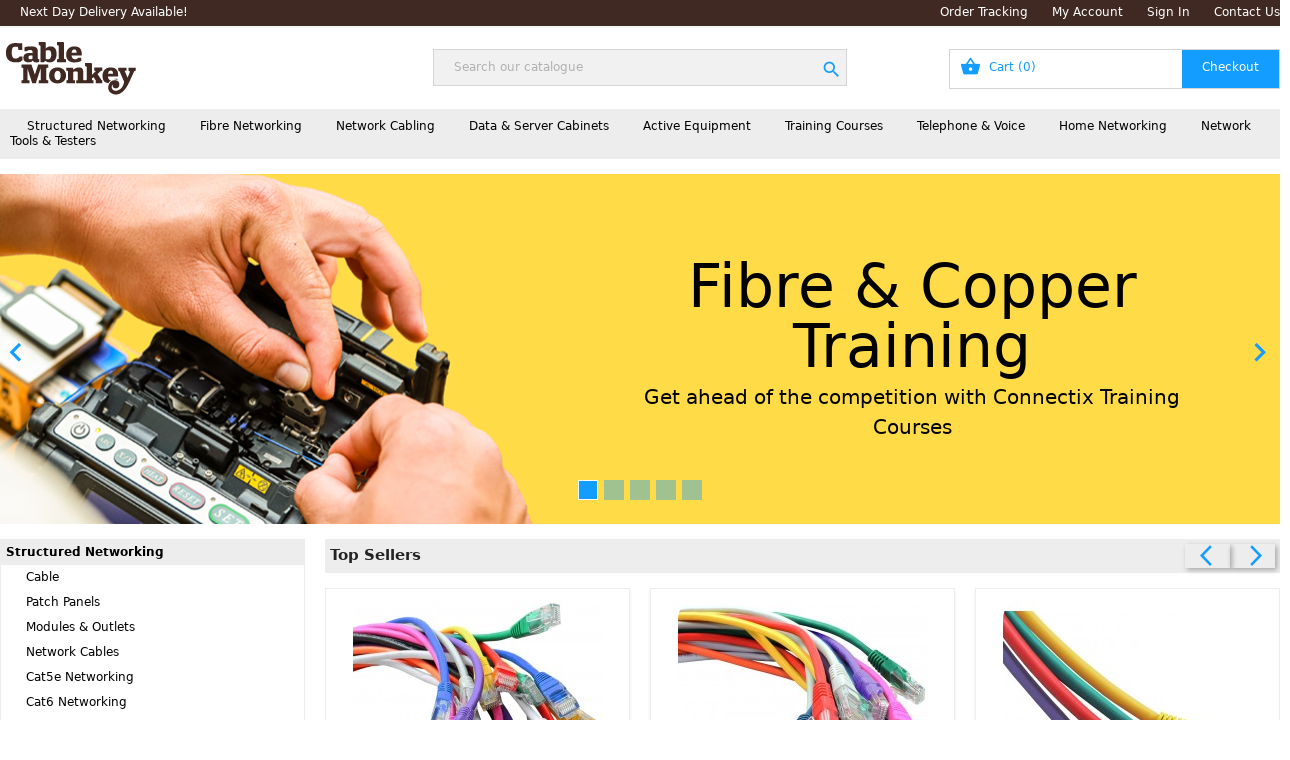

--- FILE ---
content_type: text/html; charset=utf-8
request_url: https://www.cablemonkey.ie/
body_size: 39375
content:
<!doctype html>
<html lang="en-US">

  <head>
    
      
  <meta charset="utf-8">


  <meta http-equiv="x-ua-compatible" content="ie=edge">



  <title>Cable Monkey Ireland</title>
  
    
  
  <meta name="description" content="">
  <meta name="keywords" content="">
        <link rel="canonical" href="https://www.cablemonkey.ie/">
    
      
  
  
    <script type="application/ld+json">
  {
    "@context": "https://schema.org",
    "@type": "Organization",
    "name" : "Cable Monkey Ireland",
    "url" : "https://www.cablemonkey.ie/",
	"contactPoint": {
		"contactType": "Customer Service",
		"email": "sales@cablemonkey.ie",
		"telephone": "01 6236751"
	},
	"address": {
		"@type": "PostalAddress",
		"streetAddress": "29 Westlink Ind. Est",
		"addressLocality": "Kylemore Road",
		"addressRegion": "Dublin 10",
		"postalCode": "D10 A586",
		"addressCountry": "Republic of Ireland"
	}
         ,"logo": {
        "@type": "ImageObject",
        "url":"https://www.cablemonkey.ie/img/logo-17501485744.svg"
		}
    		
  }
</script>

<script type="application/ld+json">
  {
    "@context": "https://schema.org",
    "@type": "WebPage",
    "isPartOf": {
      "@type": "WebSite",
      "url":  "https://www.cablemonkey.ie/",
      "name": "Cable Monkey Ireland"
    },
    "name": "Cable Monkey Ireland",
    "url":  "https://www.cablemonkey.ie/"
  }
</script>

	<script type="application/ld+json">
	{
		"@context": "https://schema.org",
		"@type": "LocalBusiness",
		"name" : "Cable Monkey Ireland",
		"image":"https://www.cablemonkey.ie/img/logo-17501485744.svg",
		"address": {
			"@type": "PostalAddress",
			"streetAddress": "29 Westlink Ind. Est",
			"addressLocality": "Kylemore Road",
			"addressRegion": "Dublin 10",
			"postalCode": "D10 A586",
			"addressCountry": "Republic of Ireland"
		},
		"hasMap": "https://www.google.com/maps/place/Cable+Monkey/@51.8656826,0.5183396,17z/data=!4m14!1m7!3m6!1s0x47d8f1cc7cea0f29:0x6174406a87972717!2sCable+Monkey!8m2!3d51.8656826!4d0.5183396!16s%2Fg%2F1tdydxc9!3m5!1s0x47d8f1cc7cea0f29:0x6174406a87972717!8m2!3d51.8656826!4d0.5183396!16s%2Fg%2F1tdydxc9?entry=ttu&g_ep=EgoyMDI1MDkyNC4wIKXMDSoASAFQAw%3D%3D",
		"geo":{
			"@type":"GeoCoordinates",
			"latitude":51.86581841500746, 
			"longitude":0.519026245505928
		},
		"url":"https://www.cablemonkey.ie/",
		"telephone":"01 6236751",
		"openingHoursSpecification":[{
			"@type":"OpeningHoursSpecification",
			"dayOfWeek":[
				"Monday",
				"Tuesday",
				"Wednesday",
				"Thursday",
				"Friday"
			],
			"opens":"08:30",
			"closes":"17:30"
		}]	
	}
	</script>

  <script type="application/ld+json">
    {
      "@context": "https://schema.org",
      "@type": "WebSite",
      "url" : "https://www.cablemonkey.ie/",
              "image": {
          "@type": "ImageObject",
          "url":"https://www.cablemonkey.ie/img/logo-17501485744.svg"
        },
            "potentialAction": {
        "@type": "SearchAction",
        "target": "https://www.cablemonkey.ie/search?search_query={search_term_string}",
        "query-input": "required name=search_term_string"
      }
    }
  </script>

  
  
  
  
  
    
  

  
    <meta property="og:title" content="Cable Monkey Ireland" />
    <meta property="og:description" content="" />
    <meta property="og:url" content="https://www.cablemonkey.ie/" />
    <meta property="og:site_name" content="Cable Monkey Ireland" />
    <meta property="og:type" content="website" />    



  <meta name="viewport" content="width=device-width, initial-scale=1">



  <link rel="icon" type="image/vnd.microsoft.icon" href="https://www.cablemonkey.ie/img/favicon-5.ico?1751966529">
  <link rel="shortcut icon" type="image/x-icon" href="https://www.cablemonkey.ie/img/favicon-5.ico?1751966529">



    <link rel="stylesheet" href="//cdn.jsdelivr.net/npm/slick-carousel@1.8.1/slick/slick.css" type="text/css" media="all">
  <link rel="stylesheet" href="/modules/landingpage/views/css/slick.css" type="text/css" media="all">
  <link rel="stylesheet" href="/themes/ecommerce_2025/modules/ps_crossselling/views/css/crossselling.css" type="text/css" media="all">
  <link rel="stylesheet" href="/themes/ecommerce_2025/modules/ps_categoryproducts/views/css/categoryproducts.css" type="text/css" media="all">
  <link rel="stylesheet" href="https://www.cablemonkey.ie/themes/ecommerce_2025/assets/cache/theme-13fd3633.css" type="text/css" media="all">

<link href="https://fonts.googleapis.com/icon?family=Material+Icons|Material+Icons+Outlined|Material+Symbols+Outlined|Material+Icons+Two+Tone|Material+Icons+Round|Material+Icons+Sharp" rel="stylesheet">


  
	 
	 
<script type="text/javascript">
	var id_shop_custom = "5";
	var virtual_uri = "https://www.cablemonkey.ie/";	
	var currency_code = "EUR";
	var currency_symbol = "€";
</script> 


  <script type="text/javascript">
        var prestashop = {"cart":{"products":[],"totals":{"total":{"type":"total","label":"Total","amount":0,"value":"\u20ac0.00"},"total_including_tax":{"type":"total","label":"Total (tax incl.)","amount":0,"value":"\u20ac0.00"},"total_excluding_tax":{"type":"total","label":"Total (tax excl.)","amount":0,"value":"\u20ac0.00"}},"subtotals":{"products":{"type":"products","label":"Subtotal","amount":0,"value":"\u20ac0.00"},"discounts":null,"shipping":{"type":"shipping","label":"Shipping","amount":0,"value":""},"tax":null},"products_count":0,"summary_string":"0 items","vouchers":{"allowed":1,"added":[]},"discounts":[],"minimalPurchase":0,"minimalPurchaseRequired":""},"currency":{"id":2,"name":"Euro","iso_code":"EUR","iso_code_num":"978","sign":"\u20ac"},"customer":{"lastname":null,"firstname":null,"email":null,"birthday":null,"newsletter":null,"newsletter_date_add":null,"optin":null,"website":null,"company":null,"siret":null,"ape":null,"is_logged":false,"gender":{"type":null,"name":null},"addresses":[]},"country":{"id_zone":"12","id_currency":"2","call_prefix":"353","iso_code":"IE","active":"1","contains_states":"0","need_identification_number":"0","need_zip_code":"1","zip_code_format":"","display_tax_label":"1","name":"Republic of Ireland","id":26},"language":{"name":"English (English)","iso_code":"en","locale":"en-US","language_code":"en-us","active":"1","is_rtl":"0","date_format_lite":"d\/m\/Y","date_format_full":"d\/m\/Y H:i:s","id":1},"page":{"title":"","canonical":"https:\/\/www.cablemonkey.ie\/","meta":{"title":"Cable Monkey Ireland","description":"","keywords":"","robots":"index"},"page_name":"index","body_classes":{"lang-en":true,"lang-rtl":false,"country-IE":true,"currency-EUR":true,"layout-left-column":true,"page-index":true,"tax-display-enabled":true,"page-customer-account":false},"admin_notifications":[],"password-policy":{"feedbacks":{"0":"Very weak","1":"Weak","2":"Average","3":"Strong","4":"Very strong","Straight rows of keys are easy to guess":"Straight rows of keys are easy to guess","Short keyboard patterns are easy to guess":"Short keyboard patterns are easy to guess","Use a longer keyboard pattern with more turns":"Use a longer keyboard pattern with more turns","Repeats like \"aaa\" are easy to guess":"Repeats like \"aaa\" are easy to guess","Repeats like \"abcabcabc\" are only slightly harder to guess than \"abc\"":"Repeats like \"abcabcabc\" are only slightly harder to guess than \"abc\"","Sequences like abc or 6543 are easy to guess":"Sequences like \"abc\" or \"6543\" are easy to guess.","Recent years are easy to guess":"Recent years are easy to guess","Dates are often easy to guess":"Dates are often easy to guess","This is a top-10 common password":"This is a top-10 common password","This is a top-100 common password":"This is a top-100 common password","This is a very common password":"This is a very common password","This is similar to a commonly used password":"This is similar to a commonly used password","A word by itself is easy to guess":"A word by itself is easy to guess","Names and surnames by themselves are easy to guess":"Names and surnames by themselves are easy to guess","Common names and surnames are easy to guess":"Common names and surnames are easy to guess","Use a few words, avoid common phrases":"Use a few words, avoid common phrases","No need for symbols, digits, or uppercase letters":"No need for symbols, digits, or uppercase letters","Avoid repeated words and characters":"Avoid repeated words and characters","Avoid sequences":"Avoid sequences","Avoid recent years":"Avoid recent years","Avoid years that are associated with you":"Avoid years that are associated with you","Avoid dates and years that are associated with you":"Avoid dates and years that are associated with you","Capitalization doesn't help very much":"Capitalization doesn't help very much","All-uppercase is almost as easy to guess as all-lowercase":"All-uppercase is almost as easy to guess as all-lowercase","Reversed words aren't much harder to guess":"Reversed words aren't much harder to guess","Predictable substitutions like '@' instead of 'a' don't help very much":"Predictable substitutions like \"@\" instead of \"a\" don't help very much.","Add another word or two. Uncommon words are better.":"Add another word or two. Uncommon words are better."}}},"shop":{"name":"Cable Monkey Ireland","logo":"https:\/\/www.cablemonkey.ie\/img\/logo-17501485744.svg","stores_icon":"https:\/\/www.cablemonkey.ie\/img\/logo_stores.png","favicon":"https:\/\/www.cablemonkey.ie\/img\/favicon-5.ico"},"core_js_public_path":"\/themes\/","urls":{"base_url":"https:\/\/www.cablemonkey.ie\/","current_url":"https:\/\/www.cablemonkey.ie\/","shop_domain_url":"https:\/\/www.cablemonkey.ie","img_ps_url":"https:\/\/www.cablemonkey.ie\/img\/","img_cat_url":"https:\/\/www.cablemonkey.ie\/img\/c\/","img_lang_url":"https:\/\/www.cablemonkey.ie\/img\/l\/","img_prod_url":"https:\/\/www.cablemonkey.ie\/img\/p\/","img_manu_url":"https:\/\/www.cablemonkey.ie\/img\/m\/","img_sup_url":"https:\/\/www.cablemonkey.ie\/img\/su\/","img_ship_url":"https:\/\/www.cablemonkey.ie\/img\/s\/","img_store_url":"https:\/\/www.cablemonkey.ie\/img\/st\/","img_col_url":"https:\/\/www.cablemonkey.ie\/img\/co\/","img_url":"https:\/\/www.cablemonkey.ie\/themes\/ecommerce_2025\/assets\/img\/","css_url":"https:\/\/www.cablemonkey.ie\/themes\/ecommerce_2025\/assets\/css\/","js_url":"https:\/\/www.cablemonkey.ie\/themes\/ecommerce_2025\/assets\/js\/","pic_url":"https:\/\/www.cablemonkey.ie\/upload\/","theme_assets":"https:\/\/www.cablemonkey.ie\/themes\/ecommerce_2025\/assets\/","theme_dir":"https:\/\/www.cablemonkey.ie\/themes\/ecommerce_2025\/","pages":{"address":"https:\/\/www.cablemonkey.ie\/address","addresses":"https:\/\/www.cablemonkey.ie\/addresses","authentication":"https:\/\/www.cablemonkey.ie\/login","manufacturer":"https:\/\/www.cablemonkey.ie\/brands","cart":"https:\/\/www.cablemonkey.ie\/cart","category":"https:\/\/www.cablemonkey.ie\/index.php?controller=category","cms":"https:\/\/www.cablemonkey.ie\/index.php?controller=cms","contact":"https:\/\/www.cablemonkey.ie\/contact-us","discount":"https:\/\/www.cablemonkey.ie\/discount","guest_tracking":"https:\/\/www.cablemonkey.ie\/guest-tracking","history":"https:\/\/www.cablemonkey.ie\/order-history","identity":"https:\/\/www.cablemonkey.ie\/identity","index":"https:\/\/www.cablemonkey.ie\/","my_account":"https:\/\/www.cablemonkey.ie\/my-account","order_confirmation":"https:\/\/www.cablemonkey.ie\/order-confirmation","order_detail":"https:\/\/www.cablemonkey.ie\/index.php?controller=order-detail","order_follow":"https:\/\/www.cablemonkey.ie\/order-follow","order":"https:\/\/www.cablemonkey.ie\/order","order_return":"https:\/\/www.cablemonkey.ie\/index.php?controller=order-return","order_slip":"https:\/\/www.cablemonkey.ie\/credit-slip","pagenotfound":"https:\/\/www.cablemonkey.ie\/page-not-found","password":"https:\/\/www.cablemonkey.ie\/password-recovery","pdf_invoice":"https:\/\/www.cablemonkey.ie\/index.php?controller=pdf-invoice","pdf_order_return":"https:\/\/www.cablemonkey.ie\/index.php?controller=pdf-order-return","pdf_order_slip":"https:\/\/www.cablemonkey.ie\/index.php?controller=pdf-order-slip","prices_drop":"https:\/\/www.cablemonkey.ie\/prices-drop","product":"https:\/\/www.cablemonkey.ie\/index.php?controller=product","registration":"https:\/\/www.cablemonkey.ie\/registration","search":"https:\/\/www.cablemonkey.ie\/search","sitemap":"https:\/\/www.cablemonkey.ie\/sitemap","stores":"https:\/\/www.cablemonkey.ie\/stores","supplier":"https:\/\/www.cablemonkey.ie\/suppliers","new_products":"https:\/\/www.cablemonkey.ie\/new-products","brands":"https:\/\/www.cablemonkey.ie\/brands","register":"https:\/\/www.cablemonkey.ie\/registration","order_login":"https:\/\/www.cablemonkey.ie\/order?login=1"},"alternative_langs":[],"actions":{"logout":"https:\/\/www.cablemonkey.ie\/?mylogout="},"no_picture_image":{"bySize":{"small_default":{"url":"https:\/\/www.cablemonkey.ie\/img\/p\/en-default-small_default.jpg","width":98,"height":98},"cart_default":{"url":"https:\/\/www.cablemonkey.ie\/img\/p\/en-default-cart_default.jpg","width":125,"height":125},"home_default":{"url":"https:\/\/www.cablemonkey.ie\/img\/p\/en-default-home_default.jpg","width":250,"height":250},"medium_default":{"url":"https:\/\/www.cablemonkey.ie\/img\/p\/en-default-medium_default.jpg","width":452,"height":452},"large_default":{"url":"https:\/\/www.cablemonkey.ie\/img\/p\/en-default-large_default.jpg","width":800,"height":800},"thickbox_default":{"url":"https:\/\/www.cablemonkey.ie\/img\/p\/en-default-thickbox_default.jpg","width":800,"height":800}},"small":{"url":"https:\/\/www.cablemonkey.ie\/img\/p\/en-default-small_default.jpg","width":98,"height":98},"medium":{"url":"https:\/\/www.cablemonkey.ie\/img\/p\/en-default-medium_default.jpg","width":452,"height":452},"large":{"url":"https:\/\/www.cablemonkey.ie\/img\/p\/en-default-thickbox_default.jpg","width":800,"height":800},"legend":""}},"configuration":{"display_taxes_label":true,"display_prices_tax_incl":false,"is_catalog":false,"show_prices":true,"opt_in":{"partner":false},"quantity_discount":{"type":"discount","label":"Unit discount"},"voucher_enabled":1,"return_enabled":0},"field_required":[],"breadcrumb":{"links":[{"title":"Home","url":"https:\/\/www.cablemonkey.ie\/"}],"count":1},"link":{"protocol_link":"https:\/\/","protocol_content":"https:\/\/"},"time":1768758800,"static_token":"cb69f748ec8e2d95f6637d019f40a430","token":"2ea66d09596233e250e29128c22628b4","debug":false};
        var psemailsubscription_subscription = "https:\/\/www.cablemonkey.ie\/module\/ps_emailsubscription\/subscription";
        var psr_icon_color = "#F19D76";
      </script>



  <script async src="https://www.googletagmanager.com/gtag/js?id=AW-1066589344" data-keepinline="true"></script>
<script data-keepinline="true">
window.dataLayer = window.dataLayer || [];
function gtag(){dataLayer.push(arguments);}
gtag('js', new Date());
gtag('config', 'AW-1066589344');
gtag('config', 'G-TC17WG9MZV', {'cookie_domain':'cablemonkey.ie', 'cookieFlags':'max-age=7200;SameSite=None;Secure', 'page_location':'https://www.cablemonkey.ie/'});
gtag('consent', 'default', {'ad_storage': 'denied', 'analytics_storage': 'denied', 'ad_user_data': 'denied', 'ad_personalization': 'denied', 'cookieFlags': 'max-age=7200;SameSite=None; Secure'});	
</script>



    
  </head>

  <body id="index" class="lang-en country-ie currency-eur layout-left-column page-index tax-display-enabled shop5">

    
      
    

    <main>
      
              

      <header id="header">
        
          
  <div class="header-banner">
    
  </div>



  <nav class="header-nav" id="wrapper">
    <div class="container">
      <div class="row">
          <div class="hidden-sm-down col-md-5 col-xs-12 desktop text-start">
            
			   		<a href="/content/15-delivery">Next Day Delivery Available!</a>
          </div>
          <div class="hidden-sm-down col-md-7 desktop text-end">
            
			  
			  			  	<a href="/order-tracking">Order Tracking</a>
			  				<a href="https://www.cablemonkey.ie/my-account">My Account</a>
			  			  	<a href="https://www.cablemonkey.ie/login">Sign In</a>
			  			    <a href="https://www.cablemonkey.ie/contact-us">Contact Us</a>
          </div>

					<div class="col-6 hidden-md-up mobile">
						<div class="top-logo" id="_mobile_logo">
  <a href="https://www.cablemonkey.ie/">
    <img
      class="logo img-fluid"
      src="https://www.cablemonkey.ie/img/logo-17501485744.svg"
      alt="Cable Monkey Ireland"
      width=""
      height="">
  </a>
</div>
					</div>
          <div class="col-6 hidden-md-up mobile text-end icons_wrapper">
						<a id="_mobile_cart" href="/cart?action=show"></a><a href="/my-account" class="align-middle"><i class="material-icons person d-inline align-middle">&#xe7fd;</i></a><a href="#" class="menu_btn align-middle"><i class="material-icons menu_icon d-inline align-middle" id="menu-icon">&#xE5D2;</i></a>
          </div>
					
      </div>
    </div>
  </nav>



  <div class="header-top">
    <div class="container">
       <div class="row">
        <div class="col-md-4 hidden-sm-down desktop_logo shop5" id="_desktop_logo">
                      
  <a href="https://www.cablemonkey.ie/">
    <img
      class="logo img-fluid"
      src="https://www.cablemonkey.ie/img/logo-17501485744.svg"
      alt="Cable Monkey Ireland"
      width=""
      height="">
  </a>

                  </div>
        <div id="search_widget" class="my-auto col-md-4" data-search-controller-url="https://www.cablemonkey.ie/web-search">
  <form method="get" action="https://www.cablemonkey.ie/web-search" id="search" autocomplete="off">
<!--    <input type="hidden" name="controller" value="search">-->
    <input type="text" name="search_query_web" value="" placeholder="Search our catalogue" aria-label="Search" id="search" class="search">
    <button type="submit" class="search_btn"></button>
    <i class="material-icons clear">clear</i>
  </form>
</div><div id="_desktop_cart" class="my-auto col-md-4 ">
	<div class="blockcart cart-preview active" data-refresh-url="//www.cablemonkey.ie/module/ps_shoppingcart/ajax">
    	  
	  
		<div class="header hidden-sm-down">
			<a rel="nofollow" aria-label="Shopping cart link containing 0 product(s)" href="//www.cablemonkey.ie/cart?action=show">
				<span class="hidden-sm-down cart-product-text">Cart</span>
				<span class="cart-products-count">(0)</span>
			</a>
		</div>
		
		
		<span class="cart-products-count hidden-md-up">(0)</span>
		<i class="material-icons basket_icon align-middle hidden-md-up">shopping_basket</i>
	  

	  
	</div>
</div>
      </div>     
    </div>
  </div>
  
        
      </header>
		
		<div class="after_header">
			<nav class="hidden-sm-down">
	<div class="container">
		<div class="navbar">
		<a href="/12-structured-networking" class="dropbtn" data-dropdown="drop_12">Structured Networking</a><a href="/359-fibre-networking" class="dropbtn" data-dropdown="drop_359">Fibre Networking</a><a href="/3-network-cabling" class="dropbtn" data-dropdown="drop_3">Network Cabling</a><a href="/371-data-server-cabinets" class="dropbtn" data-dropdown="drop_371">Data &amp; Server Cabinets</a><a href="/530-active-equipment" class="dropbtn" data-dropdown="drop_530">Active Equipment</a><a href="/3037-training-courses" class="dropbtn" data-dropdown="drop_3037">Training Courses</a><a href="/3040-telephone-voice" class="dropbtn" data-dropdown="drop_3040">Telephone &amp; Voice</a><a href="/2624-home-networking" class="dropbtn" data-dropdown="drop_2624">Home Networking</a><a href="/2625-network-tools-testers" class="dropbtn" data-dropdown="drop_2625">Network Tools &amp; Testers</a>		</div>
	</div>
</nav> <div class="container home_slider">
	  <div id="carousel" data-ride="carousel" class="carousel slide" data-interval="5000" data-wrap="true" data-pause="hover" data-touch="true">
		<ol class="carousel-indicators">
		  		  <li data-target="#carousel" data-slide-to="0" class="active"></li>
		  		  <li data-target="#carousel" data-slide-to="1"></li>
		  		  <li data-target="#carousel" data-slide-to="2"></li>
		  		  <li data-target="#carousel" data-slide-to="3"></li>
		  		  <li data-target="#carousel" data-slide-to="4"></li>
		  		</ol>
		<ul class="carousel-inner" role="listbox" aria-label="Carousel container">
		  			<li class="carousel-item  active" role="option" aria-hidden="false">
			  <a href="https://www.cablemonkey.ie/3037-training-courses">					<div style="background-image: url('https://www.cablemonkey.ie/modules/ps_imageslider/images/b38ff3e62470eaff77fa94d22d36dfc7d9914a5f_Cable-Monkey-Fibre-&amp;-Copper-Training-Web-Banner-1280.png')" class="carousel_image hidden-xs-down"></div>
					<div style="background-image: url('https://www.cablemonkey.ie/modules/ps_imageslider/images/62b18b3d91a5d943c56bd46bf0c389a09b0aff7a_4bc1a4336b33aa162e32939f5cf42101ffce8c38_training_mobile.png')" class="carousel_image hidden-sm-up"></div>
				  					<div class="carousel-caption caption_right black_text">
						<h5>Fibre &amp; Copper Training</h5>
						<p><p>Get ahead of the competition with Connectix Training Courses</p></p>
					</div>
				  			  </a>			</li>
		  			<li class="carousel-item  " role="option" aria-hidden="true">
			  <a href="https://www.cablemonkey.ie/wall-mounted-data-cabinets/99894-ccs-450-deep-black-wall-cabinet.html">					<div style="background-image: url('https://www.cablemonkey.ie/modules/ps_imageslider/images/d09478ebb9e8432f989e7c2ad3e8619e1de26523_wall_cab_price_drop.png')" class="carousel_image hidden-xs-down"></div>
					<div style="background-image: url('https://www.cablemonkey.ie/modules/ps_imageslider/images/5e220b45e9619d9d608b99f2a626942cb784d7db_a8ffff4606d67830afc1985aa2ae989108a8aa36_wall_cab_mobile.png')" class="carousel_image hidden-sm-up"></div>
				  					<div class="carousel-caption caption_right white_text">
						<h5>Price Drop</h5>
						<p><p>CCS Black 6U Wall Cabinet 550mm Deep</p></p>
					</div>
				  			  </a>			</li>
		  			<li class="carousel-item  " role="option" aria-hidden="true">
			  <a href="https://www.cablemonkey.ie/48-cat6-networking">					<div style="background-image: url('https://www.cablemonkey.ie/modules/ps_imageslider/images/29bba43a3faab5f481432a3b77082ab96fc15672_cat6_cables_1280_368.jpg')" class="carousel_image hidden-xs-down"></div>
					<div style="background-image: url('https://www.cablemonkey.ie/modules/ps_imageslider/images/ab0a9585cf4ef70eb7d5c56d82a525ba1c5cc1cc_e56b05376c32a9d7da819e726c1cece69c24324c_cat6_mobile.png')" class="carousel_image hidden-sm-up"></div>
				  					<div class="carousel-caption caption_right white_text">
						<h5>Cat6 Cables</h5>
						<p><p>Prices start at 83p Ex VAT.</p></p>
					</div>
				  			  </a>			</li>
		  			<li class="carousel-item  " role="option" aria-hidden="true">
			  <a href="https://www.reviews.co.uk/company-reviews/store/cable-monkey">					<div style="background-image: url('https://www.cablemonkey.ie/modules/ps_imageslider/images/8ace088faf1f4bf328bf2ea2f2344fc11deb0383_reviews.jpg')" class="carousel_image hidden-xs-down"></div>
					<div style="background-image: url('https://www.cablemonkey.ie/modules/ps_imageslider/images/ba59655cd40413bcfc3e9727a376a8c533e6528a_d2759c9fc9a9800a95e8d3cb32b0dc0a11ba9e61_reviews_mobile.png')" class="carousel_image hidden-sm-up"></div>
				  					<div class="carousel-caption caption_left white-text">
						<h5>Fantastic Service and Price</h5>
						<p><p>See why our customers love us at <img src="/img/reviews.io.png" alt="Reviews.io" title="Reviews.io" class="hero_img" /></p></p>
					</div>
				  			  </a>			</li>
		  			<li class="carousel-item  " role="option" aria-hidden="true">
			  <a href="https://www.cablemonkey.ie/cat6-cable/87182-armoured-external-cat6-ftp-solid-cable.html">					<div style="background-image: url('https://www.cablemonkey.ie/modules/ps_imageslider/images/d665cb7603d1b03bdffd4ab917e378651d3ee552_cat6_armoured.jpg')" class="carousel_image hidden-xs-down"></div>
					<div style="background-image: url('https://www.cablemonkey.ie/modules/ps_imageslider/images/831ce9bf75f4e92b500d6b8ba7fe8d290a848ba1_9ef52fa9f2f981af0a3e79e2b130135f6d37bee6_cat6_armoured_mobile.png')" class="carousel_image hidden-sm-up"></div>
				  					<div class="carousel-caption caption_right white_text">
						<h5>Cat6 Armoured External FTP Cable</h5>
						<p><p>Now in stock - sold per metre.</p></p>
					</div>
				  			  </a>			</li>
		  		</ul>
		<div class="direction" aria-label="Carousel buttons">
		  <a class="left carousel-control" href="#carousel" role="button" data-slide="prev" aria-label="Previous">
			<span class="icon-prev hidden-xs" aria-hidden="true">
			  <i class="material-icons">&#xE5CB;</i>
			</span>
		  </a>
		  <a class="right carousel-control" href="#carousel" role="button" data-slide="next" aria-label="Next">
			<span class="icon-next" aria-hidden="true">
			  <i class="material-icons">&#xE5CC;</i>
			</span>
		  </a>
		</div>
	  </div>
</div>

		</div>

      <section id="wrapper">
        
          
<aside id="notifications">
  <div class="notifications-container container">
    
    
    
      </div>
</aside>
        

        
        <div class="container">
          
            <nav data-depth="1" class="breadcrumb">
  <ol>
    
              
          <li>
                          <span>Home</span>
                      </li>
        
          
  </ol>
</nav>
          

          <div class="row">
            
              <div id="left-column" class="col-xs-12 col-md-4 col-lg-3">
                                  <div id="categories_block_left" class="block">
   
  <ul class="tree home">
			
	  				<li>
				<a href="/12-structured-networking" class="nav_1 title_block" title="Structured Networking">Structured Networking</a>
			</li>
					    				<li>
				<a href="/33-cable" class="nav_2" title="Cable">Cable</a>
			</li>
					    				<li>
				<a href="/13-patch-panels" class="nav_2" title="Patch Panels">Patch Panels</a>
			</li>
					    				<li>
				<a href="/28-modules-outlets" class="nav_2" title="Modules &amp; Outlets">Modules &amp; Outlets</a>
			</li>
					    				<li>
				<a href="/37-network-cable" class="nav_2" title="Network Cables">Network Cables</a>
			</li>
					    				<li>
				<a href="/42-cat5e-networking" class="nav_2" title="Cat5e Networking">Cat5e Networking</a>
			</li>
					    				<li>
				<a href="/48-cat6-networking" class="nav_2" title="Cat6 Networking">Cat6 Networking</a>
			</li>
					    				<li>
				<a href="/53-cat6a-networking" class="nav_2" title="Cat6a Networking">Cat6a Networking</a>
			</li>
					    				<li>
				<a href="/353-structured-cabling-courses" class="nav_2" title="Structured Cabling Courses">Structured Cabling Courses</a>
			</li>
					    				<li>
				<a href="/359-fibre-networking" class="nav_1 title_block" title="Fibre Networking">Fibre Networking</a>
			</li>
					    				<li>
				<a href="/362-bulk-fibre-cable" class="nav_2" title="Bulk Fibre Cable">Bulk Fibre Cable</a>
			</li>
					    				<li>
				<a href="/363-pre-terminted-fibre-cable" class="nav_2" title="Pre-Terminated Fibre">Pre-Terminated Fibre</a>
			</li>
					    				<li>
				<a href="/2657-fibre-leads-pigtails" class="nav_2" title="Fibre Leads &amp; Pigtails">Fibre Leads &amp; Pigtails</a>
			</li>
					    				<li>
				<a href="/361-fibre-patch-panels-boxes" class="nav_2" title="Fibre Patch Panels &amp; Boxes">Fibre Patch Panels &amp; Boxes</a>
			</li>
					    				<li>
				<a href="/365-fibre-connectors-adapters" class="nav_2" title="Fibre Connectors &amp; Adapters">Fibre Connectors &amp; Adapters</a>
			</li>
					    				<li>
				<a href="/4265-mpo-fibre-networking" class="nav_2" title="MPO Fibre Networking">MPO Fibre Networking</a>
			</li>
					    				<li>
				<a href="/3053-fibre-testing" class="nav_2" title="Fibre Testing">Fibre Testing</a>
			</li>
					    				<li>
				<a href="/3452-fusion-splicers-termination-kits" class="nav_2" title="Fusion Splicers &amp; Termination Kits">Fusion Splicers &amp; Termination Kits</a>
			</li>
					    				<li>
				<a href="/2670-fibre-field-termination-kits" class="nav_2" title="Fibre Field Termination Kits">Fibre Field Termination Kits</a>
			</li>
					    				<li>
				<a href="/370-fibre-training-courses" class="nav_2" title="Fibre Training Courses">Fibre Training Courses</a>
			</li>
					    				<li>
				<a href="/2678-media-converters-modules" class="nav_2" title="Media Converters &amp; Modules">Media Converters &amp; Modules</a>
			</li>
					    				<li>
				<a href="/2677-fibre-consumables" class="nav_2" title="Fibre Consumables">Fibre Consumables</a>
			</li>
					    				<li>
				<a href="/3-network-cabling" class="nav_1 title_block" title="Network Cabling">Network Cabling</a>
			</li>
					    				<li>
				<a href="/4-rj45-network-cables" class="nav_2" title="RJ45 Network Cables">RJ45 Network Cables</a>
			</li>
					    				<li>
				<a href="/2683-bulk-network-cable" class="nav_2" title="Bulk Network Cable">Bulk Network Cable</a>
			</li>
					    				<li>
				<a href="/8-fibre-patch-cables" class="nav_2" title="Fibre Patch Cables">Fibre Patch Cables</a>
			</li>
					    				<li>
				<a href="/9-bulk-fibre-cable" class="nav_2" title="Bulk Fibre Cable">Bulk Fibre Cable</a>
			</li>
					    				<li>
				<a href="/2694-telephone-cable" class="nav_2" title="Telephone Cable">Telephone Cable</a>
			</li>
					    				<li>
				<a href="/2695-thinnet-cabling" class="nav_2" title="Thinnet Cabling">Thinnet Cabling</a>
			</li>
					    				<li>
				<a href="/371-data-server-cabinets" class="nav_1 title_block" title="Data &amp; Server Cabinets">Data &amp; Server Cabinets</a>
			</li>
					    				<li>
				<a href="/391-wall-mounted-data-cabinets" class="nav_2" title="Wall Mount Data Cabinets">Wall Mount Data Cabinets</a>
			</li>
					    				<li>
				<a href="/2699-two-part-wall-mounted-data-cabinets" class="nav_2" title="Two Part Wall Mounted Data Cabinets">Two Part Wall Mounted Data Cabinets</a>
			</li>
					    				<li>
				<a href="/398-floor-standing-data-cabinets" class="nav_2" title="Floor Standing Data Cabinets">Floor Standing Data Cabinets</a>
			</li>
					    				<li>
				<a href="/373-server-racks-cabinets" class="nav_2" title="Server Racks &amp; Cabinets">Server Racks &amp; Cabinets</a>
			</li>
					    				<li>
				<a href="/2732-colocation-server-cabinets" class="nav_2" title="CoLocation Server Cabinets">CoLocation Server Cabinets</a>
			</li>
					    				<li>
				<a href="/2698-patching-brackets-frames" class="nav_2" title="Patching Brackets &amp; Frames">Patching Brackets &amp; Frames</a>
			</li>
					    				<li>
				<a href="/4014-soho-cabinets" class="nav_2" title="SOHO Cabinets">SOHO Cabinets</a>
			</li>
					    				<li>
				<a href="/495-rack-cabinet-accessories" class="nav_2" title="Cabinet Accessories">Cabinet Accessories</a>
			</li>
					    				<li>
				<a href="/4320-riser-cabinets" class="nav_2" title="Riser Cabinets">Riser Cabinets</a>
			</li>
					    				<li>
				<a href="/2747-apc-netshelter-server-cabinets" class="nav_2" title="APC NetShelter Server Cabinets">APC NetShelter Server Cabinets</a>
			</li>
					    				<li>
				<a href="/530-active-equipment" class="nav_1 title_block" title="Active Equipment">Active Equipment</a>
			</li>
					    				<li>
				<a href="/939-routers-firewalls" class="nav_2" title="Routers &amp; Firewalls">Routers &amp; Firewalls</a>
			</li>
					    				<li>
				<a href="/607-poe-adapters-injectors" class="nav_2" title="PoE Adapters &amp; Injectors">PoE Adapters &amp; Injectors</a>
			</li>
					    				<li>
				<a href="/623-transceivers-modules-accessories" class="nav_2" title="Transceivers, Modules &amp; Accessories">Transceivers, Modules &amp; Accessories</a>
			</li>
					    				<li>
				<a href="/667-network-cards-adapters" class="nav_2" title="Network Cards &amp; Adapters">Network Cards &amp; Adapters</a>
			</li>
					    				<li>
				<a href="/531-switches" class="nav_2" title="Switches">Switches</a>
			</li>
					    				<li>
				<a href="/964-powerline-networking" class="nav_2" title="Powerline Networking">Powerline Networking</a>
			</li>
					    				<li>
				<a href="/895-wireless-networks" class="nav_2" title="Wireless Networks">Wireless Networks</a>
			</li>
					    				<li>
				<a href="/650-media-converters" class="nav_2" title="Media Converters">Media Converters</a>
			</li>
					    				<li>
				<a href="/2795-ip-surveillance-and-monitoring" class="nav_2" title="IP Surveillance and Monitoring">IP Surveillance and Monitoring</a>
			</li>
					    				<li>
				<a href="/3037-training-courses" class="nav_1 title_block" title="Training Courses">Training Courses</a>
			</li>
					    				<li>
				<a href="/training-courses/98416-structured-cabling-training-course.html" class="nav_1" title="Copper Structured Cabling Training Course">Copper Structured Cabling Training Course</a>
			</li>
					    				<li>
				<a href="/training-courses/98507-fibre-optic-training-course.html" class="nav_1" title="Fibre Optic Training Course">Fibre Optic Training Course</a>
			</li>
					    				<li>
				<a href="/training-courses/98955-pon-passive-optical-networks-theory-training-course.html" class="nav_1" title="PON (Passive Optical Networks) Theory Training Course">PON (Passive Optical Networks) Theory Training Course</a>
			</li>
					    				<li>
				<a href="/training-courses/99902-ufo-pon-installation-training.html" class="nav_1" title="UFO/PON Installation Training">UFO/PON Installation Training</a>
			</li>
					    				<li>
				<a href="/training-courses/100525-half-day-copper-tester-training-course.html" class="nav_1" title="Half Day Copper Tester Training Course">Half Day Copper Tester Training Course</a>
			</li>
					    				<li>
				<a href="/training-courses/100526-half-day-fibre-tester-training-course.html" class="nav_1" title="Half-day Fibre Tester Training Course">Half-day Fibre Tester Training Course</a>
			</li>
					    				<li>
				<a href="/3040-telephone-voice" class="nav_1 title_block" title="Telephone &amp; Voice">Telephone &amp; Voice</a>
			</li>
					    				<li>
				<a href="/3041-telephone-cable" class="nav_2" title="Telephone Cable">Telephone Cable</a>
			</li>
					    				<li>
				<a href="/3042-voice-patch-panels" class="nav_2" title="Voice Patch Panels">Voice Patch Panels</a>
			</li>
					    				<li>
				<a href="/3043-connection-boxes" class="nav_2" title="Connection Boxes">Connection Boxes</a>
			</li>
					    				<li>
				<a href="/3044-telco" class="nav_2" title="Telco">Telco</a>
			</li>
					    				<li>
				<a href="/3047-telephone-accessories" class="nav_2" title="Telephone Accessories">Telephone Accessories</a>
			</li>
					    				<li>
				<a href="/3048-voice-convertors-modules" class="nav_2" title="Voice Convertors &amp; Modules">Voice Convertors &amp; Modules</a>
			</li>
					    				<li>
				<a href="/2624-home-networking" class="nav_1 title_block" title="Home Networking">Home Networking</a>
			</li>
					    				<li>
				<a href="/2966-home-network-cabinets" class="nav_2" title="Home Network Cabinets">Home Network Cabinets</a>
			</li>
					    				<li>
				<a href="/2969-computer-cables" class="nav_2" title="Computer Cables">Computer Cables</a>
			</li>
					    				<li>
				<a href="/2976-network-cabling" class="nav_2" title="Network Cabling">Network Cabling</a>
			</li>
					    				<li>
				<a href="/2984-wall-outlets-panels" class="nav_2" title="Wall Outlets &amp; Panels">Wall Outlets &amp; Panels</a>
			</li>
					    				<li>
				<a href="/2990-tv-system-hardware" class="nav_2" title="TV System Hardware">TV System Hardware</a>
			</li>
					    				<li>
				<a href="/2994-telephone-cabling" class="nav_2" title="Telephone Cabling">Telephone Cabling</a>
			</li>
					    				<li>
				<a href="/2995-network-installation-tools" class="nav_2" title="Network Installation Tools">Network Installation Tools</a>
			</li>
					    				<li>
				<a href="/2996-sky-games-console-cables" class="nav_2" title="Sky &amp; Games Console Cables">Sky &amp; Games Console Cables</a>
			</li>
					    				<li>
				<a href="/3017-satellite-tv-and-data-enclosure" class="nav_2" title="Satellite TV and Data Enclosure">Satellite TV and Data Enclosure</a>
			</li>
					    				<li>
				<a href="/3767-network-switches" class="nav_2" title="Network Switches">Network Switches</a>
			</li>
					    				<li>
				<a href="/4362-smart-home" class="nav_2" title="Smart Home">Smart Home</a>
			</li>
					    				<li>
				<a href="/2625-network-tools-testers" class="nav_1 title_block" title="Network Tools &amp; Testers">Network Tools &amp; Testers</a>
			</li>
					    				<li>
				<a href="/3018-cable-management" class="nav_2" title="Cable Management">Cable Management</a>
			</li>
					    				<li>
				<a href="/3019-installation-tools" class="nav_2" title="Installation Tools">Installation Tools</a>
			</li>
					    				<li>
				<a href="/3023-network-testers" class="nav_2" title="Network Testers">Network Testers</a>
			</li>
					    				<li>
				<a href="/3030-installation-essentials" class="nav_2" title="Installation Essentials">Installation Essentials</a>
			</li>
					    				<li>
				<a href="/3034-rj45-plugs-boots" class="nav_2" title="RJ45 Plugs &amp; Boots">RJ45 Plugs &amp; Boots</a>
			</li>
					    </ul>
</div>
<div id="reviews_left_column_module" class="reviews_left_column_module hidden-sm-down">
	<div class="review_header">
		<div class="title">Excellent</div>
		<div class="stars">
			<i class="material-icons star small">&#xe838;</i>
			<i class="material-icons star small">&#xe838;</i>
			<i class="material-icons star small">&#xe838;</i>
			<i class="material-icons star small">&#xe838;</i>
			<i class="material-icons star small">&#xe838;</i>
		</div>
	</div>
	<div class="review_detail">
		<div class="review_detail_left">
			<span class="score">4.83 / 5</span>
		</div>
		<div class="review_detail_right">
			<span class="score">9372 Reviews</span>
		</div>
	</div>
	<div class="reviews">
				<div class="review">
			<div class="name">
				Joe
				<div class="score">
					<div class="stars">
						<i class="material-icons star tiny">&#xe838;</i>
						<i class="material-icons star tiny">&#xe838;</i>
						<i class="material-icons star tiny">&#xe838;</i>
						<i class="material-icons star tiny">&#xe838;</i>
						<i class="material-icons star tiny">&#xe838;</i>
					</div>
				</div>
			</div>
			<div class="comments">Great service, fast delivery and good quality cables. Will use again.</div>
		</div>
				<div class="review">
			<div class="name">
				Steve
				<div class="score">
					<div class="stars">
						<i class="material-icons star tiny">&#xe838;</i>
						<i class="material-icons star tiny">&#xe838;</i>
						<i class="material-icons star tiny">&#xe838;</i>
						<i class="material-icons star tiny">&#xe838;</i>
						<i class="material-icons star tiny">&#xe838;</i>
					</div>
				</div>
			</div>
			<div class="comments">Excellent &amp; Helpfull Service</div>
		</div>
				<div class="review">
			<div class="name">
				Colin
				<div class="score">
					<div class="stars">
						<i class="material-icons star tiny">&#xe838;</i>
						<i class="material-icons star tiny">&#xe838;</i>
						<i class="material-icons star tiny">&#xe838;</i>
						<i class="material-icons star tiny">&#xe838;</i>
						<i class="material-icons star tiny">&#xe838;</i>
					</div>
				</div>
			</div>
			<div class="comments">Great service, kept me up to date throughout the purchase process. I will use Cable Monkey again for cabling and accessories </div>
		</div>
			</div>
	<div class="review_footer">
		<a href="https://www.reviews.co.uk/company-reviews/store/cable-monkey" target="_blank" class="read_all">Read all reviews.</a>
		<a href="https://www.reviews.co.uk/company-reviews/store/cable-monkey" target="_blank">
							<img src="/modules/reviews/images/reviews.co.uk.png" title="Cable Monkey Reviews" alt="Cable Monkey Reviews">
					</a>
	</div>
</div>

                              </div>
            

            
  <div id="content-wrapper" class="js-content-wrapper left-column col-xs-12 col-md-8 col-lg-9">
    
    

  <section id="main">

    
      
    

    
      <section id="content" class="page-home index">
        

        
          
		  	<h2 class="h2 top_sellers_title align-middle">
	<span>Top Sellers</span>
	<span class="material-symbols-outlined right_arrow top_sellers" id="nextSlide">arrow_forward_ios</span>
	<span class="material-symbols-outlined left_arrow top_sellers" id="prevSlide">arrow_back_ios</span>
</h2>


<div class="products row products_cm slider_container top_sellers_slider ">
			
<div class="js-product product  grid col-xl-4 col-sm-6 col-xs-12">
  <article class="product-miniature js-product-miniature" data-id-product="12" data-id-product-attribute="323284">
    <div class="thumbnail-container">
      <div class="thumbnail-top">
        
                      <a href="https://www.cablemonkey.ie/rj45-network-cables/12-323284-cat6-rj45-patch-cables.html#/10-colour-black/25-length-03m/3295-boot_type-lsoh_with_latch_protection_boot" class="thumbnail product-thumbnail">
              <picture>
                                                <img
                  src="https://www.cablemonkey.ie/50-home_default/cat6-rj45-patch-cables.jpg"
                  alt="Cat6 RJ45 Patch Cables"
                  loading="lazy"
                  data-full-size-image-url="https://www.cablemonkey.ie/50-thickbox_default/cat6-rj45-patch-cables.jpg"
                  width="250"
                  height="250"
                />
              </picture>
            </a>
                  

      </div>

      <div class="product-description col-md-6">
        
                      <h3 class="h3 product-title"><a href="https://www.cablemonkey.ie/rj45-network-cables/12-323284-cat6-rj45-patch-cables.html#/10-colour-black/25-length-03m/3295-boot_type-lsoh_with_latch_protection_boot" content="https://www.cablemonkey.ie/rj45-network-cables/12-323284-cat6-rj45-patch-cables.html#/10-colour-black/25-length-03m/3295-boot_type-lsoh_with_latch_protection_boot">Cat 6 UTP RJ45 Patch Lead</a></h3>
          			
          		
        	
        
	   
		  				<div id="product-description-short">Cat 6 RJ45 LSZH Patch Lead with blade boots</div>
		  		
	  </div>
		
		

		<div class="add_to_cart_area col-12 col-md-3">
			
			  
			

          
              <div class="product-prices js-product-prices">
    
          

    
            <div class="product-price h5 ">

        <div class="current-price">
          <span class='current-price-value' content="">
                                      €1.46
                      </span>

                  </div>


      </div>
            

   

    

    <div class="tax-shipping-delivery-label">
  €1.19 Ex. VAT      
      
                        </div>
  </div>
          

			
			  <div class="stock_message green" >In Stock</div><div class="product-variants js-product-variants 12_variants d-none d-lg-block" data-id_product="12">
	<form id="form_12" action="https://www.cablemonkey.ie/cart">
		<input type="hidden" name="token" value="cb69f748ec8e2d95f6637d019f40a430">
		<input type="hidden" name="id_product" value="12" id="product_page_product_id">	
				
						<div class="attribute">
				<div class="variant_label">Length</div>
				<select class="form-control" id="group_4" aria-label="Length" data-product-attribute="4" name="group[4]">
									<option value="25" selected="selected">0.3m</option>
									<option value="27">0.5m</option>
									<option value="40">1m</option>
									<option value="29">1.5m</option>
									<option value="53">2m</option>
									<option value="61">3m</option>
									<option value="74">5m</option>
									<option value="34">10m</option>
									<option value="46">20m</option>
								</select>
			</div>
						<div class="attribute">
				<div class="variant_label">Color</div>
				<select class="form-control" id="group_2" aria-label="Color" data-product-attribute="2" name="group[2]">
									<option value="10" selected="selected">Black</option>
									<option value="11">Blue</option>
									<option value="14">Green</option>
									<option value="15">Grey</option>
									<option value="17">Orange</option>
									<option value="18">Pink</option>
									<option value="19">Purple</option>
									<option value="20">Red</option>
									<option value="21">White</option>
									<option value="22">Yellow</option>
								</select>
			</div>
						<div class="attribute">
				<div class="variant_label">Boot Type</div>
				<select class="form-control" id="group_95" aria-label="Boot Type" data-product-attribute="95" name="group[95]">
									<option value="3295" selected="selected">LSOH with Latch Protection Boot</option>
									<option value="3296">PVC with Short Boot</option>
								</select>
			</div>
							<button class="btn btn-primary btn_custom add-to-cart product_attributes_module" data-button-action="add-to-cart" type="submit">
			Add to Cart
		</button>
	</form>
	<script>var variant_prices_12 = {"Black||0.3m||LSOH with Latch Protection Boot":{"price_inc":"\u20ac1.46","price_ex":"\u20ac1.19 Ex VAT."},"Black||0.3m||PVC with Short Boot":{"price_inc":"\u20ac1.79","price_ex":"\u20ac1.45 Ex VAT."},"Blue||0.3m||LSOH with Latch Protection Boot":{"price_inc":"\u20ac1.46","price_ex":"\u20ac1.19 Ex VAT."},"Blue||0.3m||PVC with Short Boot":{"price_inc":"\u20ac1.79","price_ex":"\u20ac1.45 Ex VAT."},"Green||0.3m||LSOH with Latch Protection Boot":{"price_inc":"\u20ac1.46","price_ex":"\u20ac1.19 Ex VAT."},"Green||0.3m||PVC with Short Boot":{"price_inc":"\u20ac1.79","price_ex":"\u20ac1.45 Ex VAT."},"Grey||0.3m||LSOH with Latch Protection Boot":{"price_inc":"\u20ac1.46","price_ex":"\u20ac1.19 Ex VAT."},"Grey||0.3m||PVC with Short Boot":{"price_inc":"\u20ac1.79","price_ex":"\u20ac1.45 Ex VAT."},"Orange||0.3m||LSOH with Latch Protection Boot":{"price_inc":"\u20ac1.46","price_ex":"\u20ac1.19 Ex VAT."},"Orange||0.3m||PVC with Short Boot":{"price_inc":"\u20ac1.79","price_ex":"\u20ac1.45 Ex VAT."},"Purple||0.3m||LSOH with Latch Protection Boot":{"price_inc":"\u20ac1.46","price_ex":"\u20ac1.19 Ex VAT."},"Purple||0.3m||PVC with Short Boot":{"price_inc":"\u20ac1.79","price_ex":"\u20ac1.45 Ex VAT."},"Red||0.3m||LSOH with Latch Protection Boot":{"price_inc":"\u20ac1.46","price_ex":"\u20ac1.19 Ex VAT."},"Red||0.3m||PVC with Short Boot":{"price_inc":"\u20ac1.79","price_ex":"\u20ac1.45 Ex VAT."},"White||0.3m||LSOH with Latch Protection Boot":{"price_inc":"\u20ac1.46","price_ex":"\u20ac1.19 Ex VAT."},"White||0.3m||PVC with Short Boot":{"price_inc":"\u20ac1.79","price_ex":"\u20ac1.45 Ex VAT."},"Yellow||0.3m||LSOH with Latch Protection Boot":{"price_inc":"\u20ac1.46","price_ex":"\u20ac1.19 Ex VAT."},"Yellow||0.3m||PVC with Short Boot":{"price_inc":"\u20ac1.79","price_ex":"\u20ac1.45 Ex VAT."},"Pink||0.3m||LSOH with Latch Protection Boot":{"price_inc":"\u20ac1.46","price_ex":"\u20ac1.19 Ex VAT."},"Pink||0.3m||PVC with Short Boot":{"price_inc":"\u20ac1.79","price_ex":"\u20ac1.45 Ex VAT."},"Black||0.5m||LSOH with Latch Protection Boot":{"price_inc":"\u20ac1.46","price_ex":"\u20ac1.19 Ex VAT."},"Black||0.5m||PVC with Short Boot":{"price_inc":"\u20ac1.79","price_ex":"\u20ac1.45 Ex VAT."},"Blue||0.5m||LSOH with Latch Protection Boot":{"price_inc":"\u20ac1.46","price_ex":"\u20ac1.19 Ex VAT."},"Blue||0.5m||PVC with Short Boot":{"price_inc":"\u20ac1.79","price_ex":"\u20ac1.45 Ex VAT."},"Green||0.5m||LSOH with Latch Protection Boot":{"price_inc":"\u20ac1.46","price_ex":"\u20ac1.19 Ex VAT."},"Green||0.5m||PVC with Short Boot":{"price_inc":"\u20ac1.79","price_ex":"\u20ac1.45 Ex VAT."},"Grey||0.5m||LSOH with Latch Protection Boot":{"price_inc":"\u20ac1.46","price_ex":"\u20ac1.19 Ex VAT."},"Grey||0.5m||PVC with Short Boot":{"price_inc":"\u20ac1.79","price_ex":"\u20ac1.45 Ex VAT."},"Orange||0.5m||LSOH with Latch Protection Boot":{"price_inc":"\u20ac1.46","price_ex":"\u20ac1.19 Ex VAT."},"Orange||0.5m||PVC with Short Boot":{"price_inc":"\u20ac1.79","price_ex":"\u20ac1.45 Ex VAT."},"Purple||0.5m||LSOH with Latch Protection Boot":{"price_inc":"\u20ac1.44","price_ex":"\u20ac1.17 Ex VAT."},"Purple||0.5m||PVC with Short Boot":{"price_inc":"\u20ac1.79","price_ex":"\u20ac1.45 Ex VAT."},"Red||0.5m||LSOH with Latch Protection Boot":{"price_inc":"\u20ac1.46","price_ex":"\u20ac1.19 Ex VAT."},"Red||0.5m||PVC with Short Boot":{"price_inc":"\u20ac1.79","price_ex":"\u20ac1.45 Ex VAT."},"White||0.5m||LSOH with Latch Protection Boot":{"price_inc":"\u20ac1.46","price_ex":"\u20ac1.19 Ex VAT."},"White||0.5m||PVC with Short Boot":{"price_inc":"\u20ac1.79","price_ex":"\u20ac1.45 Ex VAT."},"Yellow||0.5m||LSOH with Latch Protection Boot":{"price_inc":"\u20ac1.46","price_ex":"\u20ac1.19 Ex VAT."},"Yellow||0.5m||PVC with Short Boot":{"price_inc":"\u20ac1.79","price_ex":"\u20ac1.45 Ex VAT."},"Pink||0.5m||LSOH with Latch Protection Boot":{"price_inc":"\u20ac1.46","price_ex":"\u20ac1.19 Ex VAT."},"Pink||0.5m||PVC with Short Boot":{"price_inc":"\u20ac1.79","price_ex":"\u20ac1.45 Ex VAT."},"Black||1m||LSOH with Latch Protection Boot":{"price_inc":"\u20ac1.71","price_ex":"\u20ac1.39 Ex VAT."},"Black||1m||PVC with Short Boot":{"price_inc":"\u20ac2.08","price_ex":"\u20ac1.69 Ex VAT."},"Blue||1m||LSOH with Latch Protection Boot":{"price_inc":"\u20ac1.71","price_ex":"\u20ac1.39 Ex VAT."},"Blue||1m||PVC with Short Boot":{"price_inc":"\u20ac2.08","price_ex":"\u20ac1.69 Ex VAT."},"Green||1m||LSOH with Latch Protection Boot":{"price_inc":"\u20ac1.71","price_ex":"\u20ac1.39 Ex VAT."},"Green||1m||PVC with Short Boot":{"price_inc":"\u20ac2.08","price_ex":"\u20ac1.69 Ex VAT."},"Grey||1m||LSOH with Latch Protection Boot":{"price_inc":"\u20ac1.71","price_ex":"\u20ac1.39 Ex VAT."},"Grey||1m||PVC with Short Boot":{"price_inc":"\u20ac2.08","price_ex":"\u20ac1.69 Ex VAT."},"Orange||1m||LSOH with Latch Protection Boot":{"price_inc":"\u20ac1.71","price_ex":"\u20ac1.39 Ex VAT."},"Orange||1m||PVC with Short Boot":{"price_inc":"\u20ac2.08","price_ex":"\u20ac1.69 Ex VAT."},"Purple||1m||LSOH with Latch Protection Boot":{"price_inc":"\u20ac1.71","price_ex":"\u20ac1.39 Ex VAT."},"Purple||1m||PVC with Short Boot":{"price_inc":"\u20ac2.08","price_ex":"\u20ac1.69 Ex VAT."},"Red||1m||LSOH with Latch Protection Boot":{"price_inc":"\u20ac1.71","price_ex":"\u20ac1.39 Ex VAT."},"Red||1m||PVC with Short Boot":{"price_inc":"\u20ac2.08","price_ex":"\u20ac1.69 Ex VAT."},"White||1m||LSOH with Latch Protection Boot":{"price_inc":"\u20ac1.71","price_ex":"\u20ac1.39 Ex VAT."},"White||1m||PVC with Short Boot":{"price_inc":"\u20ac2.08","price_ex":"\u20ac1.69 Ex VAT."},"Yellow||1m||LSOH with Latch Protection Boot":{"price_inc":"\u20ac1.71","price_ex":"\u20ac1.39 Ex VAT."},"Yellow||1m||PVC with Short Boot":{"price_inc":"\u20ac2.08","price_ex":"\u20ac1.69 Ex VAT."},"Pink||1m||LSOH with Latch Protection Boot":{"price_inc":"\u20ac1.93","price_ex":"\u20ac1.57 Ex VAT."},"Pink||1m||PVC with Short Boot":{"price_inc":"\u20ac2.40","price_ex":"\u20ac1.95 Ex VAT."},"Black||1.5m||LSOH with Latch Protection Boot":{"price_inc":"\u20ac2.22","price_ex":"\u20ac1.80 Ex VAT."},"Black||1.5m||PVC with Short Boot":{"price_inc":"\u20ac2.53","price_ex":"\u20ac2.06 Ex VAT."},"Blue||1.5m||LSOH with Latch Protection Boot":{"price_inc":"\u20ac2.22","price_ex":"\u20ac1.80 Ex VAT."},"Blue||1.5m||PVC with Short Boot":{"price_inc":"\u20ac2.53","price_ex":"\u20ac2.06 Ex VAT."},"Green||1.5m||LSOH with Latch Protection Boot":{"price_inc":"\u20ac2.22","price_ex":"\u20ac1.80 Ex VAT."},"Green||1.5m||PVC with Short Boot":{"price_inc":"\u20ac2.53","price_ex":"\u20ac2.06 Ex VAT."},"Grey||1.5m||LSOH with Latch Protection Boot":{"price_inc":"\u20ac2.22","price_ex":"\u20ac1.80 Ex VAT."},"Grey||1.5m||PVC with Short Boot":{"price_inc":"\u20ac2.53","price_ex":"\u20ac2.06 Ex VAT."},"Orange||1.5m||LSOH with Latch Protection Boot":{"price_inc":"\u20ac2.22","price_ex":"\u20ac1.80 Ex VAT."},"Orange||1.5m||PVC with Short Boot":{"price_inc":"\u20ac2.53","price_ex":"\u20ac2.06 Ex VAT."},"Purple||1.5m||LSOH with Latch Protection Boot":{"price_inc":"\u20ac2.22","price_ex":"\u20ac1.80 Ex VAT."},"Purple||1.5m||PVC with Short Boot":{"price_inc":"\u20ac2.53","price_ex":"\u20ac2.06 Ex VAT."},"Red||1.5m||LSOH with Latch Protection Boot":{"price_inc":"\u20ac2.22","price_ex":"\u20ac1.80 Ex VAT."},"Red||1.5m||PVC with Short Boot":{"price_inc":"\u20ac2.53","price_ex":"\u20ac2.06 Ex VAT."},"White||1.5m||LSOH with Latch Protection Boot":{"price_inc":"\u20ac2.22","price_ex":"\u20ac1.80 Ex VAT."},"White||1.5m||PVC with Short Boot":{"price_inc":"\u20ac2.53","price_ex":"\u20ac2.06 Ex VAT."},"Yellow||1.5m||LSOH with Latch Protection Boot":{"price_inc":"\u20ac2.22","price_ex":"\u20ac1.80 Ex VAT."},"Yellow||1.5m||PVC with Short Boot":{"price_inc":"\u20ac2.23","price_ex":"\u20ac1.82 Ex VAT."},"Pink||1.5m||LSOH with Latch Protection Boot":{"price_inc":"\u20ac2.22","price_ex":"\u20ac1.80 Ex VAT."},"Pink||1.5m||PVC with Short Boot":{"price_inc":"\u20ac2.53","price_ex":"\u20ac2.06 Ex VAT."},"Black||2m||LSOH with Latch Protection Boot":{"price_inc":"\u20ac2.40","price_ex":"\u20ac1.95 Ex VAT."},"Black||2m||PVC with Short Boot":{"price_inc":"\u20ac2.77","price_ex":"\u20ac2.25 Ex VAT."},"Blue||2m||LSOH with Latch Protection Boot":{"price_inc":"\u20ac2.40","price_ex":"\u20ac1.95 Ex VAT."},"Blue||2m||PVC with Short Boot":{"price_inc":"\u20ac2.77","price_ex":"\u20ac2.25 Ex VAT."},"Green||2m||LSOH with Latch Protection Boot":{"price_inc":"\u20ac2.40","price_ex":"\u20ac1.95 Ex VAT."},"Green||2m||PVC with Short Boot":{"price_inc":"\u20ac2.77","price_ex":"\u20ac2.25 Ex VAT."},"Grey||2m||LSOH with Latch Protection Boot":{"price_inc":"\u20ac2.40","price_ex":"\u20ac1.95 Ex VAT."},"Grey||2m||PVC with Short Boot":{"price_inc":"\u20ac2.77","price_ex":"\u20ac2.25 Ex VAT."},"Orange||2m||LSOH with Latch Protection Boot":{"price_inc":"\u20ac2.40","price_ex":"\u20ac1.95 Ex VAT."},"Orange||2m||PVC with Short Boot":{"price_inc":"\u20ac2.77","price_ex":"\u20ac2.25 Ex VAT."},"Purple||2m||LSOH with Latch Protection Boot":{"price_inc":"\u20ac2.40","price_ex":"\u20ac1.95 Ex VAT."},"Purple||2m||PVC with Short Boot":{"price_inc":"\u20ac2.77","price_ex":"\u20ac2.25 Ex VAT."},"Red||2m||LSOH with Latch Protection Boot":{"price_inc":"\u20ac2.40","price_ex":"\u20ac1.95 Ex VAT."},"Red||2m||PVC with Short Boot":{"price_inc":"\u20ac2.77","price_ex":"\u20ac2.25 Ex VAT."},"White||2m||LSOH with Latch Protection Boot":{"price_inc":"\u20ac2.40","price_ex":"\u20ac1.95 Ex VAT."},"White||2m||PVC with Short Boot":{"price_inc":"\u20ac2.77","price_ex":"\u20ac2.25 Ex VAT."},"Yellow||2m||LSOH with Latch Protection Boot":{"price_inc":"\u20ac2.40","price_ex":"\u20ac1.95 Ex VAT."},"Yellow||2m||PVC with Short Boot":{"price_inc":"\u20ac2.77","price_ex":"\u20ac2.25 Ex VAT."},"Pink||2m||LSOH with Latch Protection Boot":{"price_inc":"\u20ac2.40","price_ex":"\u20ac1.95 Ex VAT."},"Pink||2m||PVC with Short Boot":{"price_inc":"\u20ac2.77","price_ex":"\u20ac2.25 Ex VAT."},"Black||3m||LSOH with Latch Protection Boot":{"price_inc":"\u20ac3.08","price_ex":"\u20ac2.50 Ex VAT."},"Black||3m||PVC with Short Boot":{"price_inc":"\u20ac3.57","price_ex":"\u20ac2.90 Ex VAT."},"Blue||3m||LSOH with Latch Protection Boot":{"price_inc":"\u20ac3.08","price_ex":"\u20ac2.50 Ex VAT."},"Blue||3m||PVC with Short Boot":{"price_inc":"\u20ac3.57","price_ex":"\u20ac2.90 Ex VAT."},"Green||3m||LSOH with Latch Protection Boot":{"price_inc":"\u20ac3.42","price_ex":"\u20ac2.78 Ex VAT."},"Green||3m||PVC with Short Boot":{"price_inc":"\u20ac3.57","price_ex":"\u20ac2.90 Ex VAT."},"Grey||3m||LSOH with Latch Protection Boot":{"price_inc":"\u20ac3.08","price_ex":"\u20ac2.50 Ex VAT."},"Grey||3m||PVC with Short Boot":{"price_inc":"\u20ac3.57","price_ex":"\u20ac2.90 Ex VAT."},"Orange||3m||LSOH with Latch Protection Boot":{"price_inc":"\u20ac3.08","price_ex":"\u20ac2.50 Ex VAT."},"Orange||3m||PVC with Short Boot":{"price_inc":"\u20ac3.57","price_ex":"\u20ac2.90 Ex VAT."},"Purple||3m||LSOH with Latch Protection Boot":{"price_inc":"\u20ac3.08","price_ex":"\u20ac2.50 Ex VAT."},"Purple||3m||PVC with Short Boot":{"price_inc":"\u20ac3.57","price_ex":"\u20ac2.90 Ex VAT."},"Red||3m||LSOH with Latch Protection Boot":{"price_inc":"\u20ac3.08","price_ex":"\u20ac2.50 Ex VAT."},"Red||3m||PVC with Short Boot":{"price_inc":"\u20ac3.57","price_ex":"\u20ac2.90 Ex VAT."},"White||3m||LSOH with Latch Protection Boot":{"price_inc":"\u20ac3.08","price_ex":"\u20ac2.50 Ex VAT."},"White||3m||PVC with Short Boot":{"price_inc":"\u20ac3.57","price_ex":"\u20ac2.90 Ex VAT."},"Yellow||3m||LSOH with Latch Protection Boot":{"price_inc":"\u20ac3.08","price_ex":"\u20ac2.50 Ex VAT."},"Yellow||3m||PVC with Short Boot":{"price_inc":"\u20ac3.57","price_ex":"\u20ac2.90 Ex VAT."},"Pink||3m||LSOH with Latch Protection Boot":{"price_inc":"\u20ac3.08","price_ex":"\u20ac2.50 Ex VAT."},"Pink||3m||PVC with Short Boot":{"price_inc":"\u20ac3.57","price_ex":"\u20ac2.90 Ex VAT."},"Black||5m||LSOH with Latch Protection Boot":{"price_inc":"\u20ac4.20","price_ex":"\u20ac3.41 Ex VAT."},"Black||5m||PVC with Short Boot":{"price_inc":"\u20ac4.61","price_ex":"\u20ac3.75 Ex VAT."},"Blue||5m||LSOH with Latch Protection Boot":{"price_inc":"\u20ac4.20","price_ex":"\u20ac3.41 Ex VAT."},"Blue||5m||PVC with Short Boot":{"price_inc":"\u20ac4.61","price_ex":"\u20ac3.75 Ex VAT."},"Green||5m||LSOH with Latch Protection Boot":{"price_inc":"\u20ac4.20","price_ex":"\u20ac3.41 Ex VAT."},"Green||5m||PVC with Short Boot":{"price_inc":"\u20ac4.61","price_ex":"\u20ac3.75 Ex VAT."},"Grey||5m||LSOH with Latch Protection Boot":{"price_inc":"\u20ac4.20","price_ex":"\u20ac3.41 Ex VAT."},"Grey||5m||PVC with Short Boot":{"price_inc":"\u20ac4.61","price_ex":"\u20ac3.75 Ex VAT."},"Orange||5m||LSOH with Latch Protection Boot":{"price_inc":"\u20ac4.20","price_ex":"\u20ac3.41 Ex VAT."},"Orange||5m||PVC with Short Boot":{"price_inc":"\u20ac4.61","price_ex":"\u20ac3.75 Ex VAT."},"Purple||5m||LSOH with Latch Protection Boot":{"price_inc":"\u20ac4.20","price_ex":"\u20ac3.41 Ex VAT."},"Purple||5m||PVC with Short Boot":{"price_inc":"\u20ac4.61","price_ex":"\u20ac3.75 Ex VAT."},"Red||5m||LSOH with Latch Protection Boot":{"price_inc":"\u20ac4.20","price_ex":"\u20ac3.41 Ex VAT."},"Red||5m||PVC with Short Boot":{"price_inc":"\u20ac4.61","price_ex":"\u20ac3.75 Ex VAT."},"White||5m||LSOH with Latch Protection Boot":{"price_inc":"\u20ac4.20","price_ex":"\u20ac3.41 Ex VAT."},"White||5m||PVC with Short Boot":{"price_inc":"\u20ac4.61","price_ex":"\u20ac3.75 Ex VAT."},"Yellow||5m||LSOH with Latch Protection Boot":{"price_inc":"\u20ac4.44","price_ex":"\u20ac3.61 Ex VAT."},"Yellow||5m||PVC with Short Boot":{"price_inc":"\u20ac4.20","price_ex":"\u20ac3.41 Ex VAT."},"Pink||5m||LSOH with Latch Protection Boot":{"price_inc":"\u20ac4.20","price_ex":"\u20ac3.41 Ex VAT."},"Pink||5m||PVC with Short Boot":{"price_inc":"\u20ac4.61","price_ex":"\u20ac3.75 Ex VAT."},"Black||10m||LSOH with Latch Protection Boot":{"price_inc":"\u20ac8.47","price_ex":"\u20ac6.88 Ex VAT."},"Black||10m||PVC with Short Boot":{"price_inc":"\u20ac9.23","price_ex":"\u20ac7.50 Ex VAT."},"Blue||10m||LSOH with Latch Protection Boot":{"price_inc":"\u20ac8.47","price_ex":"\u20ac6.88 Ex VAT."},"Blue||10m||PVC with Short Boot":{"price_inc":"\u20ac9.23","price_ex":"\u20ac7.50 Ex VAT."},"Green||10m||LSOH with Latch Protection Boot":{"price_inc":"\u20ac8.47","price_ex":"\u20ac6.88 Ex VAT."},"Green||10m||PVC with Short Boot":{"price_inc":"\u20ac9.23","price_ex":"\u20ac7.50 Ex VAT."},"Grey||10m||LSOH with Latch Protection Boot":{"price_inc":"\u20ac8.47","price_ex":"\u20ac6.88 Ex VAT."},"Grey||10m||PVC with Short Boot":{"price_inc":"\u20ac9.23","price_ex":"\u20ac7.50 Ex VAT."},"Orange||10m||LSOH with Latch Protection Boot":{"price_inc":"\u20ac8.47","price_ex":"\u20ac6.88 Ex VAT."},"Orange||10m||PVC with Short Boot":{"price_inc":"\u20ac9.23","price_ex":"\u20ac7.50 Ex VAT."},"Purple||10m||LSOH with Latch Protection Boot":{"price_inc":"\u20ac8.47","price_ex":"\u20ac6.88 Ex VAT."},"Purple||10m||PVC with Short Boot":{"price_inc":"\u20ac9.23","price_ex":"\u20ac7.50 Ex VAT."},"Red||10m||LSOH with Latch Protection Boot":{"price_inc":"\u20ac8.47","price_ex":"\u20ac6.88 Ex VAT."},"Red||10m||PVC with Short Boot":{"price_inc":"\u20ac9.23","price_ex":"\u20ac7.50 Ex VAT."},"White||10m||LSOH with Latch Protection Boot":{"price_inc":"\u20ac8.47","price_ex":"\u20ac6.88 Ex VAT."},"White||10m||PVC with Short Boot":{"price_inc":"\u20ac9.23","price_ex":"\u20ac7.50 Ex VAT."},"Yellow||10m||LSOH with Latch Protection Boot":{"price_inc":"\u20ac8.47","price_ex":"\u20ac6.88 Ex VAT."},"Yellow||10m||PVC with Short Boot":{"price_inc":"\u20ac9.23","price_ex":"\u20ac7.50 Ex VAT."},"Pink||10m||LSOH with Latch Protection Boot":{"price_inc":"\u20ac8.47","price_ex":"\u20ac6.88 Ex VAT."},"Pink||10m||PVC with Short Boot":{"price_inc":"\u20ac9.23","price_ex":"\u20ac7.50 Ex VAT."},"Black||20m||LSOH with Latch Protection Boot":{"price_inc":"\u20ac20.09","price_ex":"\u20ac16.34 Ex VAT."},"Black||20m||PVC with Short Boot":{"price_inc":"\u20ac23.66","price_ex":"\u20ac19.24 Ex VAT."},"Blue||20m||LSOH with Latch Protection Boot":{"price_inc":"\u20ac20.09","price_ex":"\u20ac16.34 Ex VAT."},"Blue||20m||PVC with Short Boot":{"price_inc":"\u20ac23.66","price_ex":"\u20ac19.24 Ex VAT."},"Green||20m||LSOH with Latch Protection Boot":{"price_inc":"\u20ac20.09","price_ex":"\u20ac16.34 Ex VAT."},"Green||20m||PVC with Short Boot":{"price_inc":"\u20ac23.66","price_ex":"\u20ac19.24 Ex VAT."},"Grey||20m||LSOH with Latch Protection Boot":{"price_inc":"\u20ac20.09","price_ex":"\u20ac16.34 Ex VAT."},"Grey||20m||PVC with Short Boot":{"price_inc":"\u20ac23.66","price_ex":"\u20ac19.24 Ex VAT."},"Orange||20m||LSOH with Latch Protection Boot":{"price_inc":"\u20ac20.09","price_ex":"\u20ac16.34 Ex VAT."},"Orange||20m||PVC with Short Boot":{"price_inc":"\u20ac23.66","price_ex":"\u20ac19.24 Ex VAT."},"Purple||20m||LSOH with Latch Protection Boot":{"price_inc":"\u20ac20.09","price_ex":"\u20ac16.34 Ex VAT."},"Purple||20m||PVC with Short Boot":{"price_inc":"\u20ac23.66","price_ex":"\u20ac19.24 Ex VAT."},"Red||20m||LSOH with Latch Protection Boot":{"price_inc":"\u20ac20.09","price_ex":"\u20ac16.34 Ex VAT."},"Red||20m||PVC with Short Boot":{"price_inc":"\u20ac23.66","price_ex":"\u20ac19.24 Ex VAT."},"White||20m||LSOH with Latch Protection Boot":{"price_inc":"\u20ac20.09","price_ex":"\u20ac16.34 Ex VAT."},"White||20m||PVC with Short Boot":{"price_inc":"\u20ac23.66","price_ex":"\u20ac19.24 Ex VAT."},"Yellow||20m||LSOH with Latch Protection Boot":{"price_inc":"\u20ac20.09","price_ex":"\u20ac16.34 Ex VAT."},"Yellow||20m||PVC with Short Boot":{"price_inc":"\u20ac23.66","price_ex":"\u20ac19.24 Ex VAT."},"Pink||20m||LSOH with Latch Protection Boot":{"price_inc":"\u20ac20.09","price_ex":"\u20ac16.34 Ex VAT."},"Pink||20m||PVC with Short Boot":{"price_inc":"\u20ac23.66","price_ex":"\u20ac19.24 Ex VAT."}}</script>
</div>
			
			<div class="more_info_btn">
				<a href="https://www.cablemonkey.ie/rj45-network-cables/12-323284-cat6-rj45-patch-cables.html#/10-colour-black/25-length-03m/3295-boot_type-lsoh_with_latch_protection_boot" class="btn">More Info</a>
			</div>
		</div>
    </div>
  </article>
</div>

			
<div class="js-product product  grid col-xl-4 col-sm-6 col-xs-12">
  <article class="product-miniature js-product-miniature" data-id-product="41829" data-id-product-attribute="319050">
    <div class="thumbnail-container">
      <div class="thumbnail-top">
        
                      <a href="https://www.cablemonkey.ie/cat5e-network-cables/41829-319050-cat5e-rj45-patch-cables.html#/15-colour-grey/27-length-05m/3295-boot_type-lsoh_with_latch_protection_boot" class="thumbnail product-thumbnail">
              <picture>
                                                <img
                  src="https://www.cablemonkey.ie/73678-home_default/cat5e-rj45-patch-cables.jpg"
                  alt="Cat5e RJ45 patch leads, multiple colours available"
                  loading="lazy"
                  data-full-size-image-url="https://www.cablemonkey.ie/73678-thickbox_default/cat5e-rj45-patch-cables.jpg"
                  width="250"
                  height="250"
                />
              </picture>
            </a>
                  

      </div>

      <div class="product-description col-md-6">
        
                      <h3 class="h3 product-title"><a href="https://www.cablemonkey.ie/cat5e-network-cables/41829-319050-cat5e-rj45-patch-cables.html#/15-colour-grey/27-length-05m/3295-boot_type-lsoh_with_latch_protection_boot" content="https://www.cablemonkey.ie/cat5e-network-cables/41829-319050-cat5e-rj45-patch-cables.html#/15-colour-grey/27-length-05m/3295-boot_type-lsoh_with_latch_protection_boot">Cat 5e UTP RJ45 Booted Patch Lead</a></h3>
          			
          		
        	
        
	   
		  				<div id="product-description-short">Cat 5e RJ45 Network Leads</div>
		  		
	  </div>
		
		

		<div class="add_to_cart_area col-12 col-md-3">
			
			  
			

          
              <div class="product-prices js-product-prices">
    
          

    
            <div class="product-price h5 ">

        <div class="current-price">
          <span class='current-price-value' content="">
                                      €1.07
                      </span>

                  </div>


      </div>
            

   

    

    <div class="tax-shipping-delivery-label">
  €0.87 Ex. VAT      
      
                        </div>
  </div>
          

			
			  <div class="stock_message green" >In Stock</div><div class="product-variants js-product-variants 41829_variants d-none d-lg-block" data-id_product="41829">
	<form id="form_41829" action="https://www.cablemonkey.ie/cart">
		<input type="hidden" name="token" value="cb69f748ec8e2d95f6637d019f40a430">
		<input type="hidden" name="id_product" value="41829" id="product_page_product_id">	
				
						<div class="attribute">
				<div class="variant_label">Length</div>
				<select class="form-control" id="group_4" aria-label="Length" data-product-attribute="4" name="group[4]">
									<option value="25">0.3m</option>
									<option value="27" selected="selected">0.5m</option>
									<option value="40">1m</option>
									<option value="29">1.5m</option>
									<option value="53">2m</option>
									<option value="61">3m</option>
									<option value="67">4m</option>
									<option value="74">5m</option>
									<option value="34">10m</option>
									<option value="46">20m</option>
									<option value="57">30m</option>
								</select>
			</div>
						<div class="attribute">
				<div class="variant_label">Color</div>
				<select class="form-control" id="group_2" aria-label="Color" data-product-attribute="2" name="group[2]">
									<option value="10">Black</option>
									<option value="11">Blue</option>
									<option value="14">Green</option>
									<option value="15" selected="selected">Grey</option>
									<option value="17">Orange</option>
									<option value="18">Pink</option>
									<option value="19">Purple</option>
									<option value="20">Red</option>
									<option value="21">White</option>
									<option value="22">Yellow</option>
								</select>
			</div>
						<div class="attribute">
				<div class="variant_label">Boot Type</div>
				<select class="form-control" id="group_95" aria-label="Boot Type" data-product-attribute="95" name="group[95]">
									<option value="3295" selected="selected">LSOH with Latch Protection Boot</option>
									<option value="3296">PVC with Short Boot</option>
								</select>
			</div>
							<button class="btn btn-primary btn_custom add-to-cart product_attributes_module" data-button-action="add-to-cart" type="submit">
			Add to Cart
		</button>
	</form>
	<script>var variant_prices_41829 = {"Black||0.3m||LSOH with Latch Protection Boot":{"price_inc":"\u20ac0.92","price_ex":"\u20ac0.75 Ex VAT."},"Black||0.3m||PVC with Short Boot":{"price_inc":"\u20ac1.12","price_ex":"\u20ac0.91 Ex VAT."},"Blue||0.3m||LSOH with Latch Protection Boot":{"price_inc":"\u20ac0.92","price_ex":"\u20ac0.75 Ex VAT."},"Blue||0.3m||PVC with Short Boot":{"price_inc":"\u20ac1.12","price_ex":"\u20ac0.91 Ex VAT."},"Green||0.3m||LSOH with Latch Protection Boot":{"price_inc":"\u20ac0.92","price_ex":"\u20ac0.75 Ex VAT."},"Green||0.3m||PVC with Short Boot":{"price_inc":"\u20ac1.12","price_ex":"\u20ac0.91 Ex VAT."},"Grey||0.3m||LSOH with Latch Protection Boot":{"price_inc":"\u20ac0.92","price_ex":"\u20ac0.75 Ex VAT."},"Grey||0.3m||PVC with Short Boot":{"price_inc":"\u20ac1.12","price_ex":"\u20ac0.91 Ex VAT."},"Orange||0.3m||LSOH with Latch Protection Boot":{"price_inc":"\u20ac0.92","price_ex":"\u20ac0.75 Ex VAT."},"Orange||0.3m||PVC with Short Boot":{"price_inc":"\u20ac1.12","price_ex":"\u20ac0.91 Ex VAT."},"Pink||0.3m||LSOH with Latch Protection Boot":{"price_inc":"\u20ac0.92","price_ex":"\u20ac0.75 Ex VAT."},"Pink||0.3m||PVC with Short Boot":{"price_inc":"\u20ac1.12","price_ex":"\u20ac0.91 Ex VAT."},"Purple||0.3m||LSOH with Latch Protection Boot":{"price_inc":"\u20ac0.92","price_ex":"\u20ac0.75 Ex VAT."},"Purple||0.3m||PVC with Short Boot":{"price_inc":"\u20ac1.12","price_ex":"\u20ac0.91 Ex VAT."},"Red||0.3m||LSOH with Latch Protection Boot":{"price_inc":"\u20ac0.92","price_ex":"\u20ac0.75 Ex VAT."},"Red||0.3m||PVC with Short Boot":{"price_inc":"\u20ac1.12","price_ex":"\u20ac0.91 Ex VAT."},"White||0.3m||LSOH with Latch Protection Boot":{"price_inc":"\u20ac0.92","price_ex":"\u20ac0.75 Ex VAT."},"White||0.3m||PVC with Short Boot":{"price_inc":"\u20ac1.12","price_ex":"\u20ac0.91 Ex VAT."},"Yellow||0.3m||LSOH with Latch Protection Boot":{"price_inc":"\u20ac0.92","price_ex":"\u20ac0.75 Ex VAT."},"Yellow||0.3m||PVC with Short Boot":{"price_inc":"\u20ac1.12","price_ex":"\u20ac0.91 Ex VAT."},"Black||0.5m||LSOH with Latch Protection Boot":{"price_inc":"\u20ac1.07","price_ex":"\u20ac0.87 Ex VAT."},"Black||0.5m||PVC with Short Boot":{"price_inc":"\u20ac1.34","price_ex":"\u20ac1.09 Ex VAT."},"Blue||0.5m||LSOH with Latch Protection Boot":{"price_inc":"\u20ac1.07","price_ex":"\u20ac0.87 Ex VAT."},"Blue||0.5m||PVC with Short Boot":{"price_inc":"\u20ac1.34","price_ex":"\u20ac1.09 Ex VAT."},"Green||0.5m||LSOH with Latch Protection Boot":{"price_inc":"\u20ac1.07","price_ex":"\u20ac0.87 Ex VAT."},"Green||0.5m||PVC with Short Boot":{"price_inc":"\u20ac1.34","price_ex":"\u20ac1.09 Ex VAT."},"Grey||0.5m||LSOH with Latch Protection Boot":{"price_inc":"\u20ac1.07","price_ex":"\u20ac0.87 Ex VAT."},"Grey||0.5m||PVC with Short Boot":{"price_inc":"\u20ac1.34","price_ex":"\u20ac1.09 Ex VAT."},"Orange||0.5m||LSOH with Latch Protection Boot":{"price_inc":"\u20ac1.07","price_ex":"\u20ac0.87 Ex VAT."},"Orange||0.5m||PVC with Short Boot":{"price_inc":"\u20ac1.34","price_ex":"\u20ac1.09 Ex VAT."},"Pink||0.5m||LSOH with Latch Protection Boot":{"price_inc":"\u20ac1.07","price_ex":"\u20ac0.87 Ex VAT."},"Pink||0.5m||PVC with Short Boot":{"price_inc":"\u20ac1.34","price_ex":"\u20ac1.09 Ex VAT."},"Purple||0.5m||LSOH with Latch Protection Boot":{"price_inc":"\u20ac1.07","price_ex":"\u20ac0.87 Ex VAT."},"Purple||0.5m||PVC with Short Boot":{"price_inc":"\u20ac1.34","price_ex":"\u20ac1.09 Ex VAT."},"Red||0.5m||LSOH with Latch Protection Boot":{"price_inc":"\u20ac1.07","price_ex":"\u20ac0.87 Ex VAT."},"Red||0.5m||PVC with Short Boot":{"price_inc":"\u20ac1.34","price_ex":"\u20ac1.09 Ex VAT."},"White||0.5m||LSOH with Latch Protection Boot":{"price_inc":"\u20ac1.07","price_ex":"\u20ac0.87 Ex VAT."},"White||0.5m||PVC with Short Boot":{"price_inc":"\u20ac1.34","price_ex":"\u20ac1.09 Ex VAT."},"Yellow||0.5m||LSOH with Latch Protection Boot":{"price_inc":"\u20ac1.07","price_ex":"\u20ac0.87 Ex VAT."},"Yellow||0.5m||PVC with Short Boot":{"price_inc":"\u20ac1.34","price_ex":"\u20ac1.09 Ex VAT."},"Black||1m||LSOH with Latch Protection Boot":{"price_inc":"\u20ac1.29","price_ex":"\u20ac1.05 Ex VAT."},"Black||1m||PVC with Short Boot":{"price_inc":"\u20ac1.56","price_ex":"\u20ac1.27 Ex VAT."},"Blue||1m||LSOH with Latch Protection Boot":{"price_inc":"\u20ac1.29","price_ex":"\u20ac1.05 Ex VAT."},"Blue||1m||PVC with Short Boot":{"price_inc":"\u20ac1.56","price_ex":"\u20ac1.27 Ex VAT."},"Green||1m||LSOH with Latch Protection Boot":{"price_inc":"\u20ac1.29","price_ex":"\u20ac1.05 Ex VAT."},"Green||1m||PVC with Short Boot":{"price_inc":"\u20ac1.56","price_ex":"\u20ac1.27 Ex VAT."},"Grey||1m||LSOH with Latch Protection Boot":{"price_inc":"\u20ac1.29","price_ex":"\u20ac1.05 Ex VAT."},"Grey||1m||PVC with Short Boot":{"price_inc":"\u20ac1.56","price_ex":"\u20ac1.27 Ex VAT."},"Orange||1m||LSOH with Latch Protection Boot":{"price_inc":"\u20ac1.29","price_ex":"\u20ac1.05 Ex VAT."},"Orange||1m||PVC with Short Boot":{"price_inc":"\u20ac1.56","price_ex":"\u20ac1.27 Ex VAT."},"Pink||1m||LSOH with Latch Protection Boot":{"price_inc":"\u20ac1.29","price_ex":"\u20ac1.05 Ex VAT."},"Pink||1m||PVC with Short Boot":{"price_inc":"\u20ac1.56","price_ex":"\u20ac1.27 Ex VAT."},"Purple||1m||LSOH with Latch Protection Boot":{"price_inc":"\u20ac1.29","price_ex":"\u20ac1.05 Ex VAT."},"Purple||1m||PVC with Short Boot":{"price_inc":"\u20ac1.56","price_ex":"\u20ac1.27 Ex VAT."},"Red||1m||LSOH with Latch Protection Boot":{"price_inc":"\u20ac1.29","price_ex":"\u20ac1.05 Ex VAT."},"Red||1m||PVC with Short Boot":{"price_inc":"\u20ac1.56","price_ex":"\u20ac1.27 Ex VAT."},"White||1m||LSOH with Latch Protection Boot":{"price_inc":"\u20ac1.29","price_ex":"\u20ac1.05 Ex VAT."},"White||1m||PVC with Short Boot":{"price_inc":"\u20ac1.56","price_ex":"\u20ac1.27 Ex VAT."},"Yellow||1m||LSOH with Latch Protection Boot":{"price_inc":"\u20ac1.29","price_ex":"\u20ac1.05 Ex VAT."},"Yellow||1m||PVC with Short Boot":{"price_inc":"\u20ac1.56","price_ex":"\u20ac1.27 Ex VAT."},"Black||1.5m||LSOH with Latch Protection Boot":{"price_inc":"\u20ac1.67","price_ex":"\u20ac1.36 Ex VAT."},"Black||1.5m||PVC with Short Boot":{"price_inc":"\u20ac1.93","price_ex":"\u20ac1.57 Ex VAT."},"Blue||1.5m||LSOH with Latch Protection Boot":{"price_inc":"\u20ac1.67","price_ex":"\u20ac1.36 Ex VAT."},"Blue||1.5m||PVC with Short Boot":{"price_inc":"\u20ac1.93","price_ex":"\u20ac1.57 Ex VAT."},"Green||1.5m||LSOH with Latch Protection Boot":{"price_inc":"\u20ac1.67","price_ex":"\u20ac1.36 Ex VAT."},"Green||1.5m||PVC with Short Boot":{"price_inc":"\u20ac1.93","price_ex":"\u20ac1.57 Ex VAT."},"Grey||1.5m||LSOH with Latch Protection Boot":{"price_inc":"\u20ac1.67","price_ex":"\u20ac1.36 Ex VAT."},"Grey||1.5m||PVC with Short Boot":{"price_inc":"\u20ac1.93","price_ex":"\u20ac1.57 Ex VAT."},"Orange||1.5m||LSOH with Latch Protection Boot":{"price_inc":"\u20ac1.67","price_ex":"\u20ac1.36 Ex VAT."},"Orange||1.5m||PVC with Short Boot":{"price_inc":"\u20ac1.93","price_ex":"\u20ac1.57 Ex VAT."},"Pink||1.5m||LSOH with Latch Protection Boot":{"price_inc":"\u20ac1.67","price_ex":"\u20ac1.36 Ex VAT."},"Pink||1.5m||PVC with Short Boot":{"price_inc":"\u20ac1.93","price_ex":"\u20ac1.57 Ex VAT."},"Purple||1.5m||LSOH with Latch Protection Boot":{"price_inc":"\u20ac1.67","price_ex":"\u20ac1.36 Ex VAT."},"Purple||1.5m||PVC with Short Boot":{"price_inc":"\u20ac1.93","price_ex":"\u20ac1.57 Ex VAT."},"Red||1.5m||LSOH with Latch Protection Boot":{"price_inc":"\u20ac1.67","price_ex":"\u20ac1.36 Ex VAT."},"Red||1.5m||PVC with Short Boot":{"price_inc":"\u20ac1.93","price_ex":"\u20ac1.57 Ex VAT."},"White||1.5m||LSOH with Latch Protection Boot":{"price_inc":"\u20ac1.67","price_ex":"\u20ac1.36 Ex VAT."},"White||1.5m||PVC with Short Boot":{"price_inc":"\u20ac1.93","price_ex":"\u20ac1.57 Ex VAT."},"Yellow||1.5m||LSOH with Latch Protection Boot":{"price_inc":"\u20ac1.67","price_ex":"\u20ac1.36 Ex VAT."},"Yellow||1.5m||PVC with Short Boot":{"price_inc":"\u20ac1.93","price_ex":"\u20ac1.57 Ex VAT."},"Black||2m||LSOH with Latch Protection Boot":{"price_inc":"\u20ac1.86","price_ex":"\u20ac1.51 Ex VAT."},"Black||2m||PVC with Short Boot":{"price_inc":"\u20ac2.16","price_ex":"\u20ac1.75 Ex VAT."},"Blue||2m||LSOH with Latch Protection Boot":{"price_inc":"\u20ac1.86","price_ex":"\u20ac1.51 Ex VAT."},"Blue||2m||PVC with Short Boot":{"price_inc":"\u20ac2.16","price_ex":"\u20ac1.75 Ex VAT."},"Green||2m||LSOH with Latch Protection Boot":{"price_inc":"\u20ac1.86","price_ex":"\u20ac1.51 Ex VAT."},"Green||2m||PVC with Short Boot":{"price_inc":"\u20ac2.16","price_ex":"\u20ac1.75 Ex VAT."},"Grey||2m||LSOH with Latch Protection Boot":{"price_inc":"\u20ac1.86","price_ex":"\u20ac1.51 Ex VAT."},"Grey||2m||PVC with Short Boot":{"price_inc":"\u20ac2.16","price_ex":"\u20ac1.75 Ex VAT."},"Orange||2m||LSOH with Latch Protection Boot":{"price_inc":"\u20ac1.86","price_ex":"\u20ac1.51 Ex VAT."},"Orange||2m||PVC with Short Boot":{"price_inc":"\u20ac2.16","price_ex":"\u20ac1.75 Ex VAT."},"Pink||2m||LSOH with Latch Protection Boot":{"price_inc":"\u20ac1.86","price_ex":"\u20ac1.51 Ex VAT."},"Pink||2m||PVC with Short Boot":{"price_inc":"\u20ac2.16","price_ex":"\u20ac1.75 Ex VAT."},"Purple||2m||LSOH with Latch Protection Boot":{"price_inc":"\u20ac1.86","price_ex":"\u20ac1.51 Ex VAT."},"Purple||2m||PVC with Short Boot":{"price_inc":"\u20ac2.16","price_ex":"\u20ac1.75 Ex VAT."},"Red||2m||LSOH with Latch Protection Boot":{"price_inc":"\u20ac1.86","price_ex":"\u20ac1.51 Ex VAT."},"Red||2m||PVC with Short Boot":{"price_inc":"\u20ac2.16","price_ex":"\u20ac1.75 Ex VAT."},"White||2m||LSOH with Latch Protection Boot":{"price_inc":"\u20ac1.86","price_ex":"\u20ac1.51 Ex VAT."},"White||2m||PVC with Short Boot":{"price_inc":"\u20ac2.16","price_ex":"\u20ac1.75 Ex VAT."},"Yellow||2m||LSOH with Latch Protection Boot":{"price_inc":"\u20ac1.86","price_ex":"\u20ac1.51 Ex VAT."},"Yellow||2m||PVC with Short Boot":{"price_inc":"\u20ac2.16","price_ex":"\u20ac1.75 Ex VAT."},"Black||3m||LSOH with Latch Protection Boot":{"price_inc":"\u20ac2.04","price_ex":"\u20ac1.66 Ex VAT."},"Black||3m||PVC with Short Boot":{"price_inc":"\u20ac2.38","price_ex":"\u20ac1.94 Ex VAT."},"Blue||3m||LSOH with Latch Protection Boot":{"price_inc":"\u20ac2.04","price_ex":"\u20ac1.66 Ex VAT."},"Blue||3m||PVC with Short Boot":{"price_inc":"\u20ac2.38","price_ex":"\u20ac1.94 Ex VAT."},"Green||3m||LSOH with Latch Protection Boot":{"price_inc":"\u20ac2.04","price_ex":"\u20ac1.66 Ex VAT."},"Green||3m||PVC with Short Boot":{"price_inc":"\u20ac2.38","price_ex":"\u20ac1.94 Ex VAT."},"Grey||3m||LSOH with Latch Protection Boot":{"price_inc":"\u20ac2.04","price_ex":"\u20ac1.66 Ex VAT."},"Grey||3m||PVC with Short Boot":{"price_inc":"\u20ac2.38","price_ex":"\u20ac1.94 Ex VAT."},"Orange||3m||LSOH with Latch Protection Boot":{"price_inc":"\u20ac2.04","price_ex":"\u20ac1.66 Ex VAT."},"Orange||3m||PVC with Short Boot":{"price_inc":"\u20ac2.38","price_ex":"\u20ac1.94 Ex VAT."},"Pink||3m||LSOH with Latch Protection Boot":{"price_inc":"\u20ac2.04","price_ex":"\u20ac1.66 Ex VAT."},"Pink||3m||PVC with Short Boot":{"price_inc":"\u20ac2.38","price_ex":"\u20ac1.94 Ex VAT."},"Purple||3m||LSOH with Latch Protection Boot":{"price_inc":"\u20ac2.04","price_ex":"\u20ac1.66 Ex VAT."},"Purple||3m||PVC with Short Boot":{"price_inc":"\u20ac2.38","price_ex":"\u20ac1.94 Ex VAT."},"Red||3m||LSOH with Latch Protection Boot":{"price_inc":"\u20ac2.04","price_ex":"\u20ac1.66 Ex VAT."},"Red||3m||PVC with Short Boot":{"price_inc":"\u20ac2.38","price_ex":"\u20ac1.94 Ex VAT."},"White||3m||LSOH with Latch Protection Boot":{"price_inc":"\u20ac2.04","price_ex":"\u20ac1.66 Ex VAT."},"White||3m||PVC with Short Boot":{"price_inc":"\u20ac2.38","price_ex":"\u20ac1.94 Ex VAT."},"Yellow||3m||LSOH with Latch Protection Boot":{"price_inc":"\u20ac2.04","price_ex":"\u20ac1.66 Ex VAT."},"Yellow||3m||PVC with Short Boot":{"price_inc":"\u20ac2.38","price_ex":"\u20ac1.94 Ex VAT."},"Black||4m||LSOH with Latch Protection Boot":{"price_inc":"\u20ac2.31","price_ex":"\u20ac1.88 Ex VAT."},"Black||4m||PVC with Short Boot":{"price_inc":"\u20ac2.68","price_ex":"\u20ac2.18 Ex VAT."},"Blue||4m||LSOH with Latch Protection Boot":{"price_inc":"\u20ac2.31","price_ex":"\u20ac1.88 Ex VAT."},"Blue||4m||PVC with Short Boot":{"price_inc":"\u20ac2.68","price_ex":"\u20ac2.18 Ex VAT."},"Green||4m||LSOH with Latch Protection Boot":{"price_inc":"\u20ac2.31","price_ex":"\u20ac1.88 Ex VAT."},"Green||4m||PVC with Short Boot":{"price_inc":"\u20ac2.68","price_ex":"\u20ac2.18 Ex VAT."},"Grey||4m||LSOH with Latch Protection Boot":{"price_inc":"\u20ac2.31","price_ex":"\u20ac1.88 Ex VAT."},"Grey||4m||PVC with Short Boot":{"price_inc":"\u20ac2.68","price_ex":"\u20ac2.18 Ex VAT."},"Orange||4m||LSOH with Latch Protection Boot":{"price_inc":"\u20ac2.31","price_ex":"\u20ac1.88 Ex VAT."},"Orange||4m||PVC with Short Boot":{"price_inc":"\u20ac2.68","price_ex":"\u20ac2.18 Ex VAT."},"Pink||4m||LSOH with Latch Protection Boot":{"price_inc":"\u20ac2.31","price_ex":"\u20ac1.88 Ex VAT."},"Pink||4m||PVC with Short Boot":{"price_inc":"\u20ac2.68","price_ex":"\u20ac2.18 Ex VAT."},"Purple||4m||LSOH with Latch Protection Boot":{"price_inc":"\u20ac2.31","price_ex":"\u20ac1.88 Ex VAT."},"Purple||4m||PVC with Short Boot":{"price_inc":"\u20ac2.68","price_ex":"\u20ac2.18 Ex VAT."},"Red||4m||LSOH with Latch Protection Boot":{"price_inc":"\u20ac2.31","price_ex":"\u20ac1.88 Ex VAT."},"Red||4m||PVC with Short Boot":{"price_inc":"\u20ac2.68","price_ex":"\u20ac2.18 Ex VAT."},"White||4m||LSOH with Latch Protection Boot":{"price_inc":"\u20ac2.31","price_ex":"\u20ac1.88 Ex VAT."},"White||4m||PVC with Short Boot":{"price_inc":"\u20ac2.68","price_ex":"\u20ac2.18 Ex VAT."},"Yellow||4m||LSOH with Latch Protection Boot":{"price_inc":"\u20ac2.31","price_ex":"\u20ac1.88 Ex VAT."},"Yellow||4m||PVC with Short Boot":{"price_inc":"\u20ac2.68","price_ex":"\u20ac2.18 Ex VAT."},"Black||5m||LSOH with Latch Protection Boot":{"price_inc":"\u20ac2.98","price_ex":"\u20ac2.42 Ex VAT."},"Black||5m||PVC with Short Boot":{"price_inc":"\u20ac3.42","price_ex":"\u20ac2.78 Ex VAT."},"Blue||5m||LSOH with Latch Protection Boot":{"price_inc":"\u20ac2.98","price_ex":"\u20ac2.42 Ex VAT."},"Green||5m||LSOH with Latch Protection Boot":{"price_inc":"\u20ac2.98","price_ex":"\u20ac2.42 Ex VAT."},"Grey||5m||LSOH with Latch Protection Boot":{"price_inc":"\u20ac2.98","price_ex":"\u20ac2.42 Ex VAT."},"Orange||5m||LSOH with Latch Protection Boot":{"price_inc":"\u20ac2.98","price_ex":"\u20ac2.42 Ex VAT."},"Orange||5m||PVC with Short Boot":{"price_inc":"\u20ac3.42","price_ex":"\u20ac2.78 Ex VAT."},"Pink||5m||LSOH with Latch Protection Boot":{"price_inc":"\u20ac2.98","price_ex":"\u20ac2.42 Ex VAT."},"Pink||5m||PVC with Short Boot":{"price_inc":"\u20ac3.42","price_ex":"\u20ac2.78 Ex VAT."},"Purple||5m||LSOH with Latch Protection Boot":{"price_inc":"\u20ac2.98","price_ex":"\u20ac2.42 Ex VAT."},"Purple||5m||PVC with Short Boot":{"price_inc":"\u20ac3.42","price_ex":"\u20ac2.78 Ex VAT."},"Red||5m||LSOH with Latch Protection Boot":{"price_inc":"\u20ac2.98","price_ex":"\u20ac2.42 Ex VAT."},"White||5m||LSOH with Latch Protection Boot":{"price_inc":"\u20ac2.98","price_ex":"\u20ac2.42 Ex VAT."},"Yellow||5m||LSOH with Latch Protection Boot":{"price_inc":"\u20ac2.98","price_ex":"\u20ac2.42 Ex VAT."},"Yellow||5m||PVC with Short Boot":{"price_inc":"\u20ac3.42","price_ex":"\u20ac2.78 Ex VAT."},"Black||10m||LSOH with Latch Protection Boot":{"price_inc":"\u20ac6.83","price_ex":"\u20ac5.55 Ex VAT."},"Black||10m||PVC with Short Boot":{"price_inc":"\u20ac7.44","price_ex":"\u20ac6.05 Ex VAT."},"Blue||10m||LSOH with Latch Protection Boot":{"price_inc":"\u20ac6.83","price_ex":"\u20ac5.55 Ex VAT."},"Blue||10m||PVC with Short Boot":{"price_inc":"\u20ac7.44","price_ex":"\u20ac6.05 Ex VAT."},"Green||10m||LSOH with Latch Protection Boot":{"price_inc":"\u20ac6.83","price_ex":"\u20ac5.55 Ex VAT."},"Green||10m||PVC with Short Boot":{"price_inc":"\u20ac7.44","price_ex":"\u20ac6.05 Ex VAT."},"Grey||10m||LSOH with Latch Protection Boot":{"price_inc":"\u20ac6.83","price_ex":"\u20ac5.55 Ex VAT."},"Grey||10m||PVC with Short Boot":{"price_inc":"\u20ac7.44","price_ex":"\u20ac6.05 Ex VAT."},"Orange||10m||LSOH with Latch Protection Boot":{"price_inc":"\u20ac6.83","price_ex":"\u20ac5.55 Ex VAT."},"Orange||10m||PVC with Short Boot":{"price_inc":"\u20ac7.44","price_ex":"\u20ac6.05 Ex VAT."},"Pink||10m||LSOH with Latch Protection Boot":{"price_inc":"\u20ac6.83","price_ex":"\u20ac5.55 Ex VAT."},"Pink||10m||PVC with Short Boot":{"price_inc":"\u20ac7.44","price_ex":"\u20ac6.05 Ex VAT."},"Purple||10m||LSOH with Latch Protection Boot":{"price_inc":"\u20ac6.83","price_ex":"\u20ac5.55 Ex VAT."},"Purple||10m||PVC with Short Boot":{"price_inc":"\u20ac7.44","price_ex":"\u20ac6.05 Ex VAT."},"Red||10m||LSOH with Latch Protection Boot":{"price_inc":"\u20ac6.83","price_ex":"\u20ac5.55 Ex VAT."},"Red||10m||PVC with Short Boot":{"price_inc":"\u20ac7.44","price_ex":"\u20ac6.05 Ex VAT."},"White||10m||LSOH with Latch Protection Boot":{"price_inc":"\u20ac6.83","price_ex":"\u20ac5.55 Ex VAT."},"White||10m||PVC with Short Boot":{"price_inc":"\u20ac7.44","price_ex":"\u20ac6.05 Ex VAT."},"Yellow||10m||LSOH with Latch Protection Boot":{"price_inc":"\u20ac6.83","price_ex":"\u20ac5.55 Ex VAT."},"Yellow||10m||PVC with Short Boot":{"price_inc":"\u20ac7.44","price_ex":"\u20ac6.05 Ex VAT."},"Black||20m||PVC with Short Boot":{"price_inc":"\u20ac11.89","price_ex":"\u20ac9.67 Ex VAT."},"Blue||20m||PVC with Short Boot":{"price_inc":"\u20ac11.89","price_ex":"\u20ac9.67 Ex VAT."},"Green||20m||PVC with Short Boot":{"price_inc":"\u20ac11.89","price_ex":"\u20ac9.67 Ex VAT."},"Grey||20m||LSOH with Latch Protection Boot":{"price_inc":"\u20ac11.89","price_ex":"\u20ac9.67 Ex VAT."},"Orange||20m||PVC with Short Boot":{"price_inc":"\u20ac11.89","price_ex":"\u20ac9.67 Ex VAT."},"Pink||20m||PVC with Short Boot":{"price_inc":"\u20ac11.89","price_ex":"\u20ac9.67 Ex VAT."},"Purple||20m||PVC with Short Boot":{"price_inc":"\u20ac11.89","price_ex":"\u20ac9.67 Ex VAT."},"Red||20m||PVC with Short Boot":{"price_inc":"\u20ac11.89","price_ex":"\u20ac9.67 Ex VAT."},"White||20m||PVC with Short Boot":{"price_inc":"\u20ac11.89","price_ex":"\u20ac9.67 Ex VAT."},"Yellow||20m||PVC with Short Boot":{"price_inc":"\u20ac11.89","price_ex":"\u20ac9.67 Ex VAT."},"Black||30m||PVC with Short Boot":{"price_inc":"\u20ac22.25","price_ex":"\u20ac18.09 Ex VAT."},"Blue||30m||PVC with Short Boot":{"price_inc":"\u20ac22.25","price_ex":"\u20ac18.09 Ex VAT."},"Green||30m||PVC with Short Boot":{"price_inc":"\u20ac22.25","price_ex":"\u20ac18.09 Ex VAT."},"Grey||30m||LSOH with Latch Protection Boot":{"price_inc":"\u20ac22.25","price_ex":"\u20ac18.09 Ex VAT."},"Orange||30m||PVC with Short Boot":{"price_inc":"\u20ac22.25","price_ex":"\u20ac18.09 Ex VAT."},"Pink||30m||PVC with Short Boot":{"price_inc":"\u20ac22.25","price_ex":"\u20ac18.09 Ex VAT."},"Purple||30m||PVC with Short Boot":{"price_inc":"\u20ac22.25","price_ex":"\u20ac18.09 Ex VAT."},"Red||30m||PVC with Short Boot":{"price_inc":"\u20ac22.25","price_ex":"\u20ac18.09 Ex VAT."},"White||30m||PVC with Short Boot":{"price_inc":"\u20ac22.25","price_ex":"\u20ac18.09 Ex VAT."},"Yellow||30m||PVC with Short Boot":{"price_inc":"\u20ac22.25","price_ex":"\u20ac18.09 Ex VAT."},"Grey||5m||PVC with Short Boot":{"price_inc":"\u20ac3.42","price_ex":"\u20ac2.78 Ex VAT."},"Red||5m||PVC with Short Boot":{"price_inc":"\u20ac3.42","price_ex":"\u20ac2.78 Ex VAT."},"Blue||5m||PVC with Short Boot":{"price_inc":"\u20ac3.42","price_ex":"\u20ac2.78 Ex VAT."},"Green||5m||PVC with Short Boot":{"price_inc":"\u20ac3.42","price_ex":"\u20ac2.78 Ex VAT."},"White||5m||PVC with Short Boot":{"price_inc":"\u20ac3.42","price_ex":"\u20ac2.78 Ex VAT."}}</script>
</div>
			
			<div class="more_info_btn">
				<a href="https://www.cablemonkey.ie/cat5e-network-cables/41829-319050-cat5e-rj45-patch-cables.html#/15-colour-grey/27-length-05m/3295-boot_type-lsoh_with_latch_protection_boot" class="btn">More Info</a>
			</div>
		</div>
    </div>
  </article>
</div>

			
<div class="js-product product  grid col-xl-4 col-sm-6 col-xs-12">
  <article class="product-miniature js-product-miniature" data-id-product="7229" data-id-product-attribute="312998">
    <div class="thumbnail-container">
      <div class="thumbnail-top">
        
                      <a href="https://www.cablemonkey.ie/rj45-network-cables/7229-312998-cat6a-s-ftp-rj45-patch-leads.html#/10-colour-black/27-length-05m" class="thumbnail product-thumbnail">
              <picture>
                                                <img
                  src="https://www.cablemonkey.ie/14905-home_default/cat6a-s-ftp-rj45-patch-leads.jpg"
                  alt="Cat6a (S/FTP) RJ45 Patch Cables"
                  loading="lazy"
                  data-full-size-image-url="https://www.cablemonkey.ie/14905-thickbox_default/cat6a-s-ftp-rj45-patch-leads.jpg"
                  width="250"
                  height="250"
                />
              </picture>
            </a>
                  

      </div>

      <div class="product-description col-md-6">
        
                      <h3 class="h3 product-title"><a href="https://www.cablemonkey.ie/rj45-network-cables/7229-312998-cat6a-s-ftp-rj45-patch-leads.html#/10-colour-black/27-length-05m" content="https://www.cablemonkey.ie/rj45-network-cables/7229-312998-cat6a-s-ftp-rj45-patch-leads.html#/10-colour-black/27-length-05m">Cat 6a S-FTP RJ45 Patch Leads</a></h3>
          			
          		
        	
        
	   
		  				<div id="product-description-short">10GB Cat 6a RJ45 Patch Cables</div>
		  		
	  </div>
		
		

		<div class="add_to_cart_area col-12 col-md-3">
			
			  
			

          
              <div class="product-prices js-product-prices">
    
          

    
            <div class="product-price h5 ">

        <div class="current-price">
          <span class='current-price-value' content="">
                                      €2.56
                      </span>

                  </div>


      </div>
            

   

    

    <div class="tax-shipping-delivery-label">
  €2.08 Ex. VAT      
      
                        </div>
  </div>
          

			
			  <div class="stock_message green" >In Stock</div><div class="product-variants js-product-variants 7229_variants d-none d-lg-block" data-id_product="7229">
	<form id="form_7229" action="https://www.cablemonkey.ie/cart">
		<input type="hidden" name="token" value="cb69f748ec8e2d95f6637d019f40a430">
		<input type="hidden" name="id_product" value="7229" id="product_page_product_id">	
				
						<div class="attribute">
				<div class="variant_label">Length</div>
				<select class="form-control" id="group_4" aria-label="Length" data-product-attribute="4" name="group[4]">
									<option value="27" selected="selected">0.5m</option>
									<option value="40">1m</option>
									<option value="53">2m</option>
									<option value="61">3m</option>
									<option value="74">5m</option>
									<option value="34">10m</option>
								</select>
			</div>
						<div class="attribute">
				<div class="variant_label">Color</div>
				<select class="form-control" id="group_2" aria-label="Color" data-product-attribute="2" name="group[2]">
									<option value="10" selected="selected">Black</option>
									<option value="11">Blue</option>
									<option value="14">Green</option>
									<option value="15">Grey</option>
									<option value="17">Orange</option>
									<option value="19">Purple</option>
									<option value="20">Red</option>
									<option value="21">White</option>
									<option value="22">Yellow</option>
								</select>
			</div>
							<button class="btn btn-primary btn_custom add-to-cart product_attributes_module" data-button-action="add-to-cart" type="submit">
			Add to Cart
		</button>
	</form>
	<script>var variant_prices_7229 = {"Black||0.5m":{"price_inc":"\u20ac2.56","price_ex":"\u20ac2.08 Ex VAT."},"Blue||0.5m":{"price_inc":"\u20ac2.56","price_ex":"\u20ac2.08 Ex VAT."},"Green||0.5m":{"price_inc":"\u20ac2.56","price_ex":"\u20ac2.08 Ex VAT."},"Grey||0.5m":{"price_inc":"\u20ac2.56","price_ex":"\u20ac2.08 Ex VAT."},"Orange||0.5m":{"price_inc":"\u20ac2.56","price_ex":"\u20ac2.08 Ex VAT."},"Purple||0.5m":{"price_inc":"\u20ac2.56","price_ex":"\u20ac2.08 Ex VAT."},"Red||0.5m":{"price_inc":"\u20ac2.56","price_ex":"\u20ac2.08 Ex VAT."},"White||0.5m":{"price_inc":"\u20ac2.56","price_ex":"\u20ac2.08 Ex VAT."},"Yellow||0.5m":{"price_inc":"\u20ac2.56","price_ex":"\u20ac2.08 Ex VAT."},"Black||1m":{"price_inc":"\u20ac3.08","price_ex":"\u20ac2.50 Ex VAT."},"Blue||1m":{"price_inc":"\u20ac3.08","price_ex":"\u20ac2.50 Ex VAT."},"Green||1m":{"price_inc":"\u20ac3.08","price_ex":"\u20ac2.50 Ex VAT."},"Grey||1m":{"price_inc":"\u20ac3.08","price_ex":"\u20ac2.50 Ex VAT."},"Orange||1m":{"price_inc":"\u20ac3.08","price_ex":"\u20ac2.50 Ex VAT."},"Purple||1m":{"price_inc":"\u20ac3.08","price_ex":"\u20ac2.50 Ex VAT."},"Red||1m":{"price_inc":"\u20ac3.08","price_ex":"\u20ac2.50 Ex VAT."},"White||1m":{"price_inc":"\u20ac3.08","price_ex":"\u20ac2.50 Ex VAT."},"Yellow||1m":{"price_inc":"\u20ac3.08","price_ex":"\u20ac2.50 Ex VAT."},"Black||2m":{"price_inc":"\u20ac4.09","price_ex":"\u20ac3.33 Ex VAT."},"Blue||2m":{"price_inc":"\u20ac4.09","price_ex":"\u20ac3.33 Ex VAT."},"Green||2m":{"price_inc":"\u20ac4.09","price_ex":"\u20ac3.33 Ex VAT."},"Grey||2m":{"price_inc":"\u20ac4.09","price_ex":"\u20ac3.33 Ex VAT."},"Orange||2m":{"price_inc":"\u20ac4.09","price_ex":"\u20ac3.33 Ex VAT."},"Purple||2m":{"price_inc":"\u20ac4.09","price_ex":"\u20ac3.33 Ex VAT."},"Red||2m":{"price_inc":"\u20ac4.09","price_ex":"\u20ac3.33 Ex VAT."},"White||2m":{"price_inc":"\u20ac4.09","price_ex":"\u20ac3.33 Ex VAT."},"Yellow||2m":{"price_inc":"\u20ac4.09","price_ex":"\u20ac3.33 Ex VAT."},"Black||3m":{"price_inc":"\u20ac5.12","price_ex":"\u20ac4.16 Ex VAT."},"Blue||3m":{"price_inc":"\u20ac5.12","price_ex":"\u20ac4.16 Ex VAT."},"Green||3m":{"price_inc":"\u20ac5.12","price_ex":"\u20ac4.16 Ex VAT."},"Grey||3m":{"price_inc":"\u20ac5.12","price_ex":"\u20ac4.16 Ex VAT."},"Orange||3m":{"price_inc":"\u20ac5.12","price_ex":"\u20ac4.16 Ex VAT."},"Purple||3m":{"price_inc":"\u20ac5.12","price_ex":"\u20ac4.16 Ex VAT."},"Red||3m":{"price_inc":"\u20ac5.12","price_ex":"\u20ac4.16 Ex VAT."},"White||3m":{"price_inc":"\u20ac5.12","price_ex":"\u20ac4.16 Ex VAT."},"Yellow||3m":{"price_inc":"\u20ac5.12","price_ex":"\u20ac4.16 Ex VAT."},"Black||5m":{"price_inc":"\u20ac7.16","price_ex":"\u20ac5.82 Ex VAT."},"Blue||5m":{"price_inc":"\u20ac7.16","price_ex":"\u20ac5.82 Ex VAT."},"Green||5m":{"price_inc":"\u20ac7.16","price_ex":"\u20ac5.82 Ex VAT."},"Grey||5m":{"price_inc":"\u20ac7.16","price_ex":"\u20ac5.82 Ex VAT."},"Orange||5m":{"price_inc":"\u20ac7.16","price_ex":"\u20ac5.82 Ex VAT."},"Purple||5m":{"price_inc":"\u20ac7.16","price_ex":"\u20ac5.82 Ex VAT."},"Red||5m":{"price_inc":"\u20ac7.16","price_ex":"\u20ac5.82 Ex VAT."},"White||5m":{"price_inc":"\u20ac7.16","price_ex":"\u20ac5.82 Ex VAT."},"Yellow||5m":{"price_inc":"\u20ac7.16","price_ex":"\u20ac5.82 Ex VAT."},"Black||10m":{"price_inc":"\u20ac11.12","price_ex":"\u20ac9.04 Ex VAT."},"Blue||10m":{"price_inc":"\u20ac11.12","price_ex":"\u20ac9.04 Ex VAT."},"Green||10m":{"price_inc":"\u20ac11.12","price_ex":"\u20ac9.04 Ex VAT."},"Grey||10m":{"price_inc":"\u20ac11.12","price_ex":"\u20ac9.04 Ex VAT."},"Orange||10m":{"price_inc":"\u20ac11.12","price_ex":"\u20ac9.04 Ex VAT."},"Purple||10m":{"price_inc":"\u20ac11.12","price_ex":"\u20ac9.04 Ex VAT."},"Red||10m":{"price_inc":"\u20ac11.12","price_ex":"\u20ac9.04 Ex VAT."},"White||10m":{"price_inc":"\u20ac11.12","price_ex":"\u20ac9.04 Ex VAT."},"Yellow||10m":{"price_inc":"\u20ac11.12","price_ex":"\u20ac9.04 Ex VAT."}}</script>
</div>
			
			<div class="more_info_btn">
				<a href="https://www.cablemonkey.ie/rj45-network-cables/7229-312998-cat6a-s-ftp-rj45-patch-leads.html#/10-colour-black/27-length-05m" class="btn">More Info</a>
			</div>
		</div>
    </div>
  </article>
</div>

			
<div class="js-product product  grid col-xl-4 col-sm-6 col-xs-12">
  <article class="product-miniature js-product-miniature" data-id-product="9588" data-id-product-attribute="2910">
    <div class="thumbnail-container">
      <div class="thumbnail-top">
        
                      <a href="https://www.cablemonkey.ie/cat6-network-cables/9588-2910-external-cat6-utp-ldpe-rj45-patch-leads.html#/34-length-10m" class="thumbnail product-thumbnail">
              <picture>
                                                <img
                  src="https://www.cablemonkey.ie/20238-home_default/external-cat6-utp-ldpe-rj45-patch-leads.jpg"
                  alt="External Cat6 UTP LDPE RJ45 Patch Leads"
                  loading="lazy"
                  data-full-size-image-url="https://www.cablemonkey.ie/20238-thickbox_default/external-cat6-utp-ldpe-rj45-patch-leads.jpg"
                  width="250"
                  height="250"
                />
              </picture>
            </a>
                  

      </div>

      <div class="product-description col-md-6">
        
                      <h3 class="h3 product-title"><a href="https://www.cablemonkey.ie/cat6-network-cables/9588-2910-external-cat6-utp-ldpe-rj45-patch-leads.html#/34-length-10m" content="https://www.cablemonkey.ie/cat6-network-cables/9588-2910-external-cat6-utp-ldpe-rj45-patch-leads.html#/34-length-10m">External Cat6 UTP LDPE RJ45 Patch Leads</a></h3>
          			
          		
        	
        
	   
		  				<div id="product-description-short">Cat6 Leads Made from LDPE Cat6 Solid Cable for External Use</div>
		  		
	  </div>
		
		

		<div class="add_to_cart_area col-12 col-md-3">
			
			  
			

          
              <div class="product-prices js-product-prices">
    
          

    
            <div class="product-price h5 ">

        <div class="current-price">
          <span class='current-price-value' content="">
                                      €11.16
                      </span>

                  </div>


      </div>
            

   

    

    <div class="tax-shipping-delivery-label">
  €9.08 Ex. VAT      
      
                        </div>
  </div>
          

			
			  <div class="stock_message green" >In Stock</div><div class="product-variants js-product-variants 9588_variants d-none d-lg-block" data-id_product="9588">
	<form id="form_9588" action="https://www.cablemonkey.ie/cart">
		<input type="hidden" name="token" value="cb69f748ec8e2d95f6637d019f40a430">
		<input type="hidden" name="id_product" value="9588" id="product_page_product_id">	
				
						<div class="attribute">
				<div class="variant_label">Length</div>
				<select class="form-control" id="group_4" aria-label="Length" data-product-attribute="4" name="group[4]">
									<option value="34" selected="selected">10m</option>
									<option value="38">15m</option>
									<option value="46">20m</option>
									<option value="57">30m</option>
									<option value="63">40m</option>
									<option value="70">50m</option>
									<option value="81">75m</option>
								</select>
			</div>
							<button class="btn btn-primary btn_custom add-to-cart product_attributes_module" data-button-action="add-to-cart" type="submit">
			Add to Cart
		</button>
	</form>
	<script>var variant_prices_9588 = {"15m":{"price_inc":"\u20ac17.12","price_ex":"\u20ac13.92 Ex VAT."},"20m":{"price_inc":"\u20ac24.56","price_ex":"\u20ac19.97 Ex VAT."},"30m":{"price_inc":"\u20ac29.77","price_ex":"\u20ac24.20 Ex VAT."},"40m":{"price_inc":"\u20ac37.94","price_ex":"\u20ac30.84 Ex VAT."},"50m":{"price_inc":"\u20ac44.65","price_ex":"\u20ac36.30 Ex VAT."},"75m":{"price_inc":"\u20ac65.49","price_ex":"\u20ac53.24 Ex VAT."},"10m":{"price_inc":"\u20ac11.16","price_ex":"\u20ac9.08 Ex VAT."}}</script>
</div>
			
			<div class="more_info_btn">
				<a href="https://www.cablemonkey.ie/cat6-network-cables/9588-2910-external-cat6-utp-ldpe-rj45-patch-leads.html#/34-length-10m" class="btn">More Info</a>
			</div>
		</div>
    </div>
  </article>
</div>

			
<div class="js-product product  grid col-xl-4 col-sm-6 col-xs-12">
  <article class="product-miniature js-product-miniature" data-id-product="22" data-id-product-attribute="1450466">
    <div class="thumbnail-container">
      <div class="thumbnail-top">
        
                      <a href="https://www.cablemonkey.ie/cat6-cable/22-1450466-ccs-cat6-utp-external-cable-ldpe-outer-sheath.html#/6898-length-100m_box" class="thumbnail product-thumbnail">
              <picture>
                                                <img
                  src="https://www.cablemonkey.ie/80-home_default/ccs-cat6-utp-external-cable-ldpe-outer-sheath.jpg"
                  alt="Cat6 UTP External Cable - LDPE Outer Sheath"
                  loading="lazy"
                  data-full-size-image-url="https://www.cablemonkey.ie/80-thickbox_default/ccs-cat6-utp-external-cable-ldpe-outer-sheath.jpg"
                  width="250"
                  height="250"
                />
              </picture>
            </a>
                  

      </div>

      <div class="product-description col-md-6">
        
                      <h3 class="h3 product-title"><a href="https://www.cablemonkey.ie/cat6-cable/22-1450466-ccs-cat6-utp-external-cable-ldpe-outer-sheath.html#/6898-length-100m_box" content="https://www.cablemonkey.ie/cat6-cable/22-1450466-ccs-cat6-utp-external-cable-ldpe-outer-sheath.html#/6898-length-100m_box">External Cat 6 U/UTP LDPE Solid Cable</a></h3>
          			
          		
        	
        
	   
		  				<div id="product-description-short">External Cat 6 Solid Core U/UTP Cable with an LDPE outer sheath supplied. Available in 100m &amp;...</div>
		  		
	  </div>
		
		

		<div class="add_to_cart_area col-12 col-md-3">
			
			  
			

          
              <div class="product-prices js-product-prices">
    
          

    
            <div class="product-price h5 ">

        <div class="current-price">
          <span class='current-price-value' content="">
                                      €70.69
                      </span>

                  </div>


      </div>
            

   

    

    <div class="tax-shipping-delivery-label">
  €57.48 Ex. VAT      
      
                        </div>
  </div>
          

			
			  <div class="stock_message green" >In Stock</div><div class="product-variants js-product-variants 22_variants d-none d-lg-block" data-id_product="22">
	<form id="form_22" action="https://www.cablemonkey.ie/cart">
		<input type="hidden" name="token" value="cb69f748ec8e2d95f6637d019f40a430">
		<input type="hidden" name="id_product" value="22" id="product_page_product_id">	
				
						<div class="attribute">
				<div class="variant_label">Length</div>
				<select class="form-control" id="group_4" aria-label="Length" data-product-attribute="4" name="group[4]">
									<option value="1166">305m</option>
									<option value="6898" selected="selected">100m Box</option>
								</select>
			</div>
							<button class="btn btn-primary btn_custom add-to-cart product_attributes_module" data-button-action="add-to-cart" type="submit">
			Add to Cart
		</button>
	</form>
	<script>var variant_prices_22 = {"100m Box":{"price_inc":"\u20ac70.69","price_ex":"\u20ac57.48 Ex VAT."},"305m":{"price_inc":"\u20ac166.02","price_ex":"\u20ac134.98 Ex VAT."}}</script>
</div>
			
			<div class="more_info_btn">
				<a href="https://www.cablemonkey.ie/cat6-cable/22-1450466-ccs-cat6-utp-external-cable-ldpe-outer-sheath.html#/6898-length-100m_box" class="btn">More Info</a>
			</div>
		</div>
    </div>
  </article>
</div>

			
<div class="js-product product  grid col-xl-4 col-sm-6 col-xs-12">
  <article class="product-miniature js-product-miniature" data-id-product="9551" data-id-product-attribute="2874">
    <div class="thumbnail-container">
      <div class="thumbnail-top">
        
                      <a href="https://www.cablemonkey.ie/cat5e-accessories/9551-2874-rj45-boot.html#/10-colour-black" class="thumbnail product-thumbnail">
              <picture>
                                                <img
                  src="https://www.cablemonkey.ie/20155-home_default/rj45-boot.jpg"
                  alt="RJ45 Boot"
                  loading="lazy"
                  data-full-size-image-url="https://www.cablemonkey.ie/20155-thickbox_default/rj45-boot.jpg"
                  width="250"
                  height="250"
                />
              </picture>
            </a>
                  

      </div>

      <div class="product-description col-md-6">
        
                      <h3 class="h3 product-title"><a href="https://www.cablemonkey.ie/cat5e-accessories/9551-2874-rj45-boot.html#/10-colour-black" content="https://www.cablemonkey.ie/cat5e-accessories/9551-2874-rj45-boot.html#/10-colour-black">RJ45 Boot</a></h3>
          			
          		
        	
        
	   
		  				<div id="product-description-short">RJ45 Boots sold individually.The style of boot supplied may vary.</div>
		  		
	  </div>
		
		

		<div class="add_to_cart_area col-12 col-md-3">
			
			  
			

          
              <div class="product-prices js-product-prices">
    
          

    
            <div class="product-price h5 ">

        <div class="current-price">
          <span class='current-price-value' content="">
                                      €0.21
                      </span>

                  </div>


      </div>
            

   

    

    <div class="tax-shipping-delivery-label">
  €0.17 Ex. VAT      
      
                        </div>
  </div>
          

			
			  <div class="stock_message green" >In Stock</div><div class="product-variants js-product-variants 9551_variants d-none d-lg-block" data-id_product="9551">
	<form id="form_9551" action="https://www.cablemonkey.ie/cart">
		<input type="hidden" name="token" value="cb69f748ec8e2d95f6637d019f40a430">
		<input type="hidden" name="id_product" value="9551" id="product_page_product_id">	
				
						<div class="attribute">
				<div class="variant_label">Color</div>
				<select class="form-control" id="group_2" aria-label="Color" data-product-attribute="2" name="group[2]">
									<option value="10" selected="selected">Black</option>
									<option value="11">Blue</option>
									<option value="14">Green</option>
									<option value="15">Grey</option>
									<option value="17">Orange</option>
									<option value="19">Purple</option>
									<option value="20">Red</option>
									<option value="21">White</option>
									<option value="22">Yellow</option>
								</select>
			</div>
							<button class="btn btn-primary btn_custom add-to-cart product_attributes_module" data-button-action="add-to-cart" type="submit">
			Add to Cart
		</button>
	</form>
	<script>var variant_prices_9551 = {"Black":{"price_inc":"\u20ac0.21","price_ex":"\u20ac0.17 Ex VAT."},"Blue":{"price_inc":"\u20ac0.21","price_ex":"\u20ac0.17 Ex VAT."},"Green":{"price_inc":"\u20ac0.21","price_ex":"\u20ac0.17 Ex VAT."},"Grey":{"price_inc":"\u20ac0.21","price_ex":"\u20ac0.17 Ex VAT."},"Orange":{"price_inc":"\u20ac0.21","price_ex":"\u20ac0.17 Ex VAT."},"Purple":{"price_inc":"\u20ac0.21","price_ex":"\u20ac0.17 Ex VAT."},"Red":{"price_inc":"\u20ac0.21","price_ex":"\u20ac0.17 Ex VAT."},"White":{"price_inc":"\u20ac0.21","price_ex":"\u20ac0.17 Ex VAT."},"Yellow":{"price_inc":"\u20ac0.21","price_ex":"\u20ac0.17 Ex VAT."}}</script>
</div>
			
			<div class="more_info_btn">
				<a href="https://www.cablemonkey.ie/cat5e-accessories/9551-2874-rj45-boot.html#/10-colour-black" class="btn">More Info</a>
			</div>
		</div>
    </div>
  </article>
</div>

			
<div class="js-product product  grid col-xl-4 col-sm-6 col-xs-12">
  <article class="product-miniature js-product-miniature" data-id-product="6645" data-id-product-attribute="0">
    <div class="thumbnail-container">
      <div class="thumbnail-top">
        
                      <a href="https://www.cablemonkey.ie/structured-networking/6645-cage-nuts-bolts-pack-of-50-5056045700455.html" class="thumbnail product-thumbnail">
              <picture>
                                                <img
                  src="https://www.cablemonkey.ie/14011-home_default/cage-nuts-bolts-pack-of-50.jpg"
                  alt="Cage Nuts &amp;amp;amp; Bolts - Pack of 50"
                  loading="lazy"
                  data-full-size-image-url="https://www.cablemonkey.ie/14011-thickbox_default/cage-nuts-bolts-pack-of-50.jpg"
                  width="250"
                  height="250"
                />
              </picture>
            </a>
                  

      </div>

      <div class="product-description col-md-6">
        
                      <h3 class="h3 product-title"><a href="https://www.cablemonkey.ie/structured-networking/6645-cage-nuts-bolts-pack-of-50-5056045700455.html" content="https://www.cablemonkey.ie/structured-networking/6645-cage-nuts-bolts-pack-of-50-5056045700455.html">Cage Nuts &amp; Bolts - Pack of 50</a></h3>
          			
          		
        	
        
	   
		  				<div id="product-description-short">Pack of 50 M6 Cage Nuts and Bolts</div>
		  		
	  </div>
		
		

		<div class="add_to_cart_area col-12 col-md-3">
			
			  
			

          
              <div class="product-prices js-product-prices">
    
          

    
            <div class="product-price h5 ">

        <div class="current-price">
          <span class='current-price-value' content="">
                                      €7.44
                      </span>

                  </div>


      </div>
            

   

    

    <div class="tax-shipping-delivery-label">
  €6.05 Ex. VAT      
      
                        </div>
  </div>
          

			
			  <div class="stock_message green" >In Stock</div><div class="product-variants js-product-variants 6645_variants d-none d-lg-block" data-id_product="6645">
	<form id="form_6645" action="https://www.cablemonkey.ie/cart">
		<input type="hidden" name="token" value="cb69f748ec8e2d95f6637d019f40a430">
		<input type="hidden" name="id_product" value="6645" id="product_page_product_id">	
				<button class="btn btn-primary btn_custom add-to-cart product_attributes_module" data-button-action="add-to-cart" type="submit">
			Add to Cart
		</button>
	</form>
	<script>var variant_prices_6645 = []</script>
</div>
			
			<div class="more_info_btn">
				<a href="https://www.cablemonkey.ie/structured-networking/6645-cage-nuts-bolts-pack-of-50-5056045700455.html" class="btn">More Info</a>
			</div>
		</div>
    </div>
  </article>
</div>

			
<div class="js-product product  grid col-xl-4 col-sm-6 col-xs-12">
  <article class="product-miniature js-product-miniature" data-id-product="41888" data-id-product-attribute="22904">
    <div class="thumbnail-container">
      <div class="thumbnail-top">
        
                      <a href="https://www.cablemonkey.ie/multimode-fibre-patch-cables/41888-22904-lc-lc-multimode-duplex-fibre-patch-leads.html#/40-length-1m/101-fibre_size-om2_50_125/1078-cable_colour-orange" class="thumbnail product-thumbnail">
              <picture>
                                                <img
                  src="https://www.cablemonkey.ie/73838-home_default/lc-lc-multimode-duplex-fibre-patch-leads.jpg"
                  alt="LC - LC Multimode Duplex Fibre Patch Leads"
                  loading="lazy"
                  data-full-size-image-url="https://www.cablemonkey.ie/73838-thickbox_default/lc-lc-multimode-duplex-fibre-patch-leads.jpg"
                  width="250"
                  height="250"
                />
              </picture>
            </a>
                  

      </div>

      <div class="product-description col-md-6">
        
                      <h3 class="h3 product-title"><a href="https://www.cablemonkey.ie/multimode-fibre-patch-cables/41888-22904-lc-lc-multimode-duplex-fibre-patch-leads.html#/40-length-1m/101-fibre_size-om2_50_125/1078-cable_colour-orange" content="https://www.cablemonkey.ie/multimode-fibre-patch-cables/41888-22904-lc-lc-multimode-duplex-fibre-patch-leads.html#/40-length-1m/101-fibre_size-om2_50_125/1078-cable_colour-orange">LC - LC Multimode Duplex Fibre Patch...</a></h3>
          			
          		
        	
        
	   
		  				<div id="product-description-short">LC - LC Fibre Patch Leads, Available in Multimode Options, OM1, OM2, OM3 &amp; OM4</div>
		  		
	  </div>
		
		

		<div class="add_to_cart_area col-12 col-md-3">
			
			  
			

          
              <div class="product-prices js-product-prices">
    
          

    
            <div class="product-price h5 ">

        <div class="current-price">
          <span class='current-price-value' content="">
                                      €14.29
                      </span>

                  </div>


      </div>
            

   

    

    <div class="tax-shipping-delivery-label">
  €11.62 Ex. VAT      
      
                        </div>
  </div>
          

			
			  <div class="stock_message green" >In Stock</div><div class="product-variants js-product-variants 41888_variants d-none d-lg-block" data-id_product="41888">
	<form id="form_41888" action="https://www.cablemonkey.ie/cart">
		<input type="hidden" name="token" value="cb69f748ec8e2d95f6637d019f40a430">
		<input type="hidden" name="id_product" value="41888" id="product_page_product_id">	
				
						<div class="attribute">
				<div class="variant_label">Length</div>
				<select class="form-control" id="group_4" aria-label="Length" data-product-attribute="4" name="group[4]">
									<option value="40" selected="selected">1m</option>
									<option value="53">2m</option>
									<option value="61">3m</option>
									<option value="74">5m</option>
									<option value="34">10m</option>
								</select>
			</div>
						<div class="attribute">
				<div class="variant_label">Fibre Size</div>
				<select class="form-control" id="group_6" aria-label="Fibre Size" data-product-attribute="6" name="group[6]">
									<option value="100">OM1-62.5/125</option>
									<option value="101" selected="selected">OM2-50/125</option>
									<option value="102">OM3-50/125</option>
									<option value="103">OM4-50/125</option>
								</select>
			</div>
						<div class="attribute">
				<div class="variant_label">Cable Colour</div>
				<select class="form-control" id="group_71" aria-label="Cable Colour" data-product-attribute="71" name="group[71]">
									<option value="1065">Grey</option>
									<option value="1066">Purple</option>
									<option value="1078" selected="selected">Orange</option>
									<option value="7032">Aqua</option>
								</select>
			</div>
							<button class="btn btn-primary btn_custom add-to-cart product_attributes_module" data-button-action="add-to-cart" type="submit">
			Add to Cart
		</button>
	</form>
	<script>var variant_prices_41888 = {"1m||OM1-62.5\/125||Grey":{"price_inc":"\u20ac14.29","price_ex":"\u20ac11.62 Ex VAT."},"1m||OM2-50\/125||Orange":{"price_inc":"\u20ac14.29","price_ex":"\u20ac11.62 Ex VAT."},"1m||OM3-50\/125||Orange":{"price_inc":"\u20ac4.84","price_ex":"\u20ac3.93 Ex VAT."},"2m||OM1-62.5\/125||Grey":{"price_inc":"\u20ac15.14","price_ex":"\u20ac12.31 Ex VAT."},"2m||OM2-50\/125||Orange":{"price_inc":"\u20ac15.14","price_ex":"\u20ac12.31 Ex VAT."},"2m||OM3-50\/125||Orange":{"price_inc":"\u20ac5.21","price_ex":"\u20ac4.24 Ex VAT."},"3m||OM1-62.5\/125||Grey":{"price_inc":"\u20ac15.97","price_ex":"\u20ac12.98 Ex VAT."},"3m||OM2-50\/125||Orange":{"price_inc":"\u20ac15.97","price_ex":"\u20ac12.98 Ex VAT."},"3m||OM3-50\/125||Orange":{"price_inc":"\u20ac6.70","price_ex":"\u20ac5.45 Ex VAT."},"5m||OM1-62.5\/125||Grey":{"price_inc":"\u20ac17.67","price_ex":"\u20ac14.36 Ex VAT."},"5m||OM2-50\/125||Orange":{"price_inc":"\u20ac17.67","price_ex":"\u20ac14.36 Ex VAT."},"5m||OM3-50\/125||Orange":{"price_inc":"\u20ac8.19","price_ex":"\u20ac6.66 Ex VAT."},"10m||OM1-62.5\/125||Grey":{"price_inc":"\u20ac19.33","price_ex":"\u20ac15.72 Ex VAT."},"10m||OM2-50\/125||Orange":{"price_inc":"\u20ac19.33","price_ex":"\u20ac15.72 Ex VAT."},"10m||OM3-50\/125||Orange":{"price_inc":"\u20ac11.53","price_ex":"\u20ac9.38 Ex VAT."},"1m||OM4-50\/125||Purple":{"price_inc":"\u20ac5.82","price_ex":"\u20ac4.73 Ex VAT."},"2m||OM4-50\/125||Purple":{"price_inc":"\u20ac6.65","price_ex":"\u20ac5.41 Ex VAT."},"3m||OM4-50\/125||Purple":{"price_inc":"\u20ac7.46","price_ex":"\u20ac6.06 Ex VAT."},"5m||OM4-50\/125||Purple":{"price_inc":"\u20ac9.12","price_ex":"\u20ac7.42 Ex VAT."},"10m||OM4-50\/125||Purple":{"price_inc":"\u20ac13.28","price_ex":"\u20ac10.79 Ex VAT."},"1m||OM3-50\/125||Aqua":{"price_inc":"\u20ac4.72","price_ex":"\u20ac3.84 Ex VAT."},"2m||OM3-50\/125||Aqua":{"price_inc":"\u20ac4.85","price_ex":"\u20ac3.94 Ex VAT."},"3m||OM3-50\/125||Aqua":{"price_inc":"\u20ac6.34","price_ex":"\u20ac5.15 Ex VAT."},"5m||OM3-50\/125||Aqua":{"price_inc":"\u20ac7.41","price_ex":"\u20ac6.03 Ex VAT."},"10m||OM3-50\/125||Aqua":{"price_inc":"\u20ac11.53","price_ex":"\u20ac9.38 Ex VAT."}}</script>
</div>
			
			<div class="more_info_btn">
				<a href="https://www.cablemonkey.ie/multimode-fibre-patch-cables/41888-22904-lc-lc-multimode-duplex-fibre-patch-leads.html#/40-length-1m/101-fibre_size-om2_50_125/1078-cable_colour-orange" class="btn">More Info</a>
			</div>
		</div>
    </div>
  </article>
</div>

			
<div class="js-product product  grid col-xl-4 col-sm-6 col-xs-12">
  <article class="product-miniature js-product-miniature" data-id-product="98141" data-id-product-attribute="644717">
    <div class="thumbnail-container">
      <div class="thumbnail-top">
        
                      <a href="https://www.cablemonkey.ie/cat6-rj45-easy-plugs/98141-644717-cat6-utp-rj45-easy-plugs.html#/6839-pack_size-1_pot" class="thumbnail product-thumbnail">
              <picture>
                                                <img
                  src="https://www.cablemonkey.ie/390797-home_default/cat6-utp-rj45-easy-plugs.jpg"
                  alt="Cat6 UTP 1 Pot (100 Plugs)"
                  loading="lazy"
                  data-full-size-image-url="https://www.cablemonkey.ie/390797-thickbox_default/cat6-utp-rj45-easy-plugs.jpg"
                  width="250"
                  height="250"
                />
              </picture>
            </a>
                  

      </div>

      <div class="product-description col-md-6">
        
                      <h3 class="h3 product-title"><a href="https://www.cablemonkey.ie/cat6-rj45-easy-plugs/98141-644717-cat6-utp-rj45-easy-plugs.html#/6839-pack_size-1_pot" content="https://www.cablemonkey.ie/cat6-rj45-easy-plugs/98141-644717-cat6-utp-rj45-easy-plugs.html#/6839-pack_size-1_pot">Cat 6 UTP RJ45 Easy Plugs</a></h3>
          			
          		
        	
        
	   
		  				<div id="product-description-short">Connectix Cat 6 Easy RJ45 Pass through Connectors have been designed with speed and precision in...</div>
		  		
	  </div>
		
		

		<div class="add_to_cart_area col-12 col-md-3">
			
			  
			

          
              <div class="product-prices js-product-prices">
    
          

    
            <div class="product-price h5 ">

        <div class="current-price">
          <span class='current-price-value' content="">
                                      €34.23
                      </span>

                  </div>


      </div>
            

   

    

    <div class="tax-shipping-delivery-label">
  €27.83 Ex. VAT      
      
                        </div>
  </div>
          

			
			  <div class="stock_message green" >In Stock</div><div class="product-variants js-product-variants 98141_variants d-none d-lg-block" data-id_product="98141">
	<form id="form_98141" action="https://www.cablemonkey.ie/cart">
		<input type="hidden" name="token" value="cb69f748ec8e2d95f6637d019f40a430">
		<input type="hidden" name="id_product" value="98141" id="product_page_product_id">	
				
						<div class="attribute">
				<div class="variant_label">Pack Size</div>
				<select class="form-control" id="group_28" aria-label="Pack Size" data-product-attribute="28" name="group[28]">
									<option value="6839" selected="selected">1 Pot</option>
									<option value="6842">5 Pots &amp; 1 Crimp Tool</option>
									<option value="6843">5 pots, 1 Crimp Tool &amp; 1 Tester</option>
									<option value="6844">2 Boxes (40 Pots) &amp; 12 Crimp Tools</option>
								</select>
			</div>
							<button class="btn btn-primary btn_custom add-to-cart product_attributes_module" data-button-action="add-to-cart" type="submit">
			Add to Cart
		</button>
	</form>
	<script>var variant_prices_98141 = {"1 Pot":{"price_inc":"\u20ac34.23","price_ex":"\u20ac27.83 Ex VAT."},"1 Pot & 1 Crimp Tool":{"price_inc":"\u20ac77.02","price_ex":"\u20ac62.62 Ex VAT."},"5 Pots & 1 Crimp Tool":{"price_inc":"\u20ac171.88","price_ex":"\u20ac139.74 Ex VAT."},"2 Boxes (40 Pots) & 12 Crimp Tools":{"price_inc":"\u20ac1,375.06","price_ex":"\u20ac1,117.93 Ex VAT."},"5 pots, 1 Crimp Tool & 1 Tester":{"price_inc":"\u20ac194.79","price_ex":"\u20ac158.36 Ex VAT."},"1 Pot, 1 Crimp Tool & 1 Tester":{"price_inc":"\u20ac114.60","price_ex":"\u20ac93.17 Ex VAT."}}</script>
</div>
			
			<div class="more_info_btn">
				<a href="https://www.cablemonkey.ie/cat6-rj45-easy-plugs/98141-644717-cat6-utp-rj45-easy-plugs.html#/6839-pack_size-1_pot" class="btn">More Info</a>
			</div>
		</div>
    </div>
  </article>
</div>

	</div>


            <section class="featured-products clearfix">
  <h2 class="h2 products-section-title">
    Featured Products
  </h2>
  

<div class="products row products_cm ">
			
<div class="js-product product  grid col-xl-4 col-sm-6 col-xs-12">
  <article class="product-miniature js-product-miniature" data-id-product="27" data-id-product-attribute="475">
    <div class="thumbnail-container">
      <div class="thumbnail-top">
        
                      <a href="https://www.cablemonkey.ie/cat5e-modules-and-wall-outlets/27-475-ccs-cat5e-utp-rj45-loaded-faceplates.html#/142-no_of_modules-1_module" class="thumbnail product-thumbnail">
              <picture>
                                                <img
                  src="https://www.cablemonkey.ie/96-home_default/ccs-cat5e-utp-rj45-loaded-faceplates.jpg"
                  alt="Cat5e UTP RJ45 Loaded Faceplates"
                  loading="lazy"
                  data-full-size-image-url="https://www.cablemonkey.ie/96-thickbox_default/ccs-cat5e-utp-rj45-loaded-faceplates.jpg"
                  width="250"
                  height="250"
                />
              </picture>
            </a>
                  

      </div>

      <div class="product-description col-md-6">
        
                      <h3 class="h3 product-title"><a href="https://www.cablemonkey.ie/cat5e-modules-and-wall-outlets/27-475-ccs-cat5e-utp-rj45-loaded-faceplates.html#/142-no_of_modules-1_module" content="https://www.cablemonkey.ie/cat5e-modules-and-wall-outlets/27-475-ccs-cat5e-utp-rj45-loaded-faceplates.html#/142-no_of_modules-1_module">Cat 5e UTP RJ45 Modules with Faceplate</a></h3>
          			
          		
        	
        
	   
		  				<div id="product-description-short">Faceplates pre-loaded with Cat 5e UTP Modules. Available with 1 or 2 or 4 modules</div>
		  		
	  </div>
		
		

		<div class="add_to_cart_area col-12 col-md-3">
			
			  
			

          
              <div class="product-prices js-product-prices">
    
          

    
            <div class="product-price h5 ">

        <div class="current-price">
          <span class='current-price-value' content="">
                                      €2.74
                      </span>

                  </div>


      </div>
            

   

    

    <div class="tax-shipping-delivery-label">
  €2.23 Ex. VAT      
      
                        </div>
  </div>
          

			
			  <div class="stock_message green" >In Stock</div><div class="product-variants js-product-variants 27_variants d-none d-lg-block" data-id_product="27">
	<form id="form_27" action="https://www.cablemonkey.ie/cart">
		<input type="hidden" name="token" value="cb69f748ec8e2d95f6637d019f40a430">
		<input type="hidden" name="id_product" value="27" id="product_page_product_id">	
				
						<div class="attribute">
				<div class="variant_label">No. Of Modules</div>
				<select class="form-control" id="group_11" aria-label="No. Of Modules" data-product-attribute="11" name="group[11]">
									<option value="142" selected="selected">1 Module</option>
									<option value="143">2 Modules</option>
									<option value="145">4 Modules</option>
								</select>
			</div>
							<button class="btn btn-primary btn_custom add-to-cart product_attributes_module" data-button-action="add-to-cart" type="submit">
			Add to Cart
		</button>
	</form>
	<script>var variant_prices_27 = {"1 Module":{"price_inc":"\u20ac2.74","price_ex":"\u20ac2.23 Ex VAT."},"2 Modules":{"price_inc":"\u20ac4.27","price_ex":"\u20ac3.47 Ex VAT."},"4 Modules":{"price_inc":"\u20ac7.69","price_ex":"\u20ac6.26 Ex VAT."}}</script>
</div>
			
			<div class="more_info_btn">
				<a href="https://www.cablemonkey.ie/cat5e-modules-and-wall-outlets/27-475-ccs-cat5e-utp-rj45-loaded-faceplates.html#/142-no_of_modules-1_module" class="btn">More Info</a>
			</div>
		</div>
    </div>
  </article>
</div>

			
<div class="js-product product  grid col-xl-4 col-sm-6 col-xs-12">
  <article class="product-miniature js-product-miniature" data-id-product="7890" data-id-product-attribute="0">
    <div class="thumbnail-container">
      <div class="thumbnail-top">
        
                      <a href="https://www.cablemonkey.ie/cat5e-modules-and-wall-outlets/7890-ccs-krone-style-idc-punchdown-tool-5056045700424.html" class="thumbnail product-thumbnail">
              <picture>
                                                <img
                  src="https://www.cablemonkey.ie/392818-home_default/ccs-krone-style-idc-punchdown-tool.jpg"
                  alt="Krone Style IDC Punchdown Tool"
                  loading="lazy"
                  data-full-size-image-url="https://www.cablemonkey.ie/392818-thickbox_default/ccs-krone-style-idc-punchdown-tool.jpg"
                  width="250"
                  height="250"
                />
              </picture>
            </a>
                  

      </div>

      <div class="product-description col-md-6">
        
                      <h3 class="h3 product-title"><a href="https://www.cablemonkey.ie/cat5e-modules-and-wall-outlets/7890-ccs-krone-style-idc-punchdown-tool-5056045700424.html" content="https://www.cablemonkey.ie/cat5e-modules-and-wall-outlets/7890-ccs-krone-style-idc-punchdown-tool-5056045700424.html">CCS Krone Style IDC Punchdown Tool</a></h3>
          			
          		
        	
        
	   
		  				<div id="product-description-short">Punchdown tool for terminating on Krone Style IDCs</div>
		  		
	  </div>
		
		

		<div class="add_to_cart_area col-12 col-md-3">
			
			  
			

          
              <div class="product-prices js-product-prices">
    
          

    
            <div class="product-price h5 ">

        <div class="current-price">
          <span class='current-price-value' content="">
                                      €10.27
                      </span>

                  </div>


      </div>
            

   

    

    <div class="tax-shipping-delivery-label">
  €8.35 Ex. VAT      
      
                        </div>
  </div>
          

			
			  <div class="stock_message green" >In Stock</div><div class="product-variants js-product-variants 7890_variants d-none d-lg-block" data-id_product="7890">
	<form id="form_7890" action="https://www.cablemonkey.ie/cart">
		<input type="hidden" name="token" value="cb69f748ec8e2d95f6637d019f40a430">
		<input type="hidden" name="id_product" value="7890" id="product_page_product_id">	
				<button class="btn btn-primary btn_custom add-to-cart product_attributes_module" data-button-action="add-to-cart" type="submit">
			Add to Cart
		</button>
	</form>
	<script>var variant_prices_7890 = []</script>
</div>
			
			<div class="more_info_btn">
				<a href="https://www.cablemonkey.ie/cat5e-modules-and-wall-outlets/7890-ccs-krone-style-idc-punchdown-tool-5056045700424.html" class="btn">More Info</a>
			</div>
		</div>
    </div>
  </article>
</div>

			
<div class="js-product product  grid col-xl-4 col-sm-6 col-xs-12">
  <article class="product-miniature js-product-miniature" data-id-product="9582" data-id-product-attribute="34912">
    <div class="thumbnail-container">
      <div class="thumbnail-top">
        
                      <a href="https://www.cablemonkey.ie/iec-power-leads/9582-34912-uk-mains-iec-c13-female-lead.html#/75-length-5mt" class="thumbnail product-thumbnail">
              <picture>
                                                <img
                  src="https://www.cablemonkey.ie/20220-home_default/uk-mains-iec-c13-female-lead.jpg"
                  alt="UK Mains - IEC C13 Female Lead"
                  loading="lazy"
                  data-full-size-image-url="https://www.cablemonkey.ie/20220-thickbox_default/uk-mains-iec-c13-female-lead.jpg"
                  width="250"
                  height="250"
                />
              </picture>
            </a>
                  

      </div>

      <div class="product-description col-md-6">
        
                      <h3 class="h3 product-title"><a href="https://www.cablemonkey.ie/iec-power-leads/9582-34912-uk-mains-iec-c13-female-lead.html#/75-length-5mt" content="https://www.cablemonkey.ie/iec-power-leads/9582-34912-uk-mains-iec-c13-female-lead.html#/75-length-5mt">UK Mains - IEC C13 Female Lead</a></h3>
          			
          		
        	
        
	   
		  				<div id="product-description-short">UK Mains (BS 1363) Plug to IEC 60320 C13 - 5amp Fused</div>
		  		
	  </div>
		
		

		<div class="add_to_cart_area col-12 col-md-3">
			
			  
			

          
              <div class="product-prices js-product-prices">
    
          

    
            <div class="product-price h5 ">

        <div class="current-price">
          <span class='current-price-value' content="">
                                      €8.57
                      </span>

                  </div>


      </div>
            

   

    

    <div class="tax-shipping-delivery-label">
  €6.97 Ex. VAT      
      
                        </div>
  </div>
          

			
			  <div class="stock_message " >Out of stock - Due late November</div><div class="product-variants js-product-variants 9582_variants d-none d-lg-block" data-id_product="9582">
	<form id="form_9582" action="https://www.cablemonkey.ie/cart">
		<input type="hidden" name="token" value="cb69f748ec8e2d95f6637d019f40a430">
		<input type="hidden" name="id_product" value="9582" id="product_page_product_id">	
				
						<div class="attribute">
				<div class="variant_label">Length</div>
				<select class="form-control" id="group_4" aria-label="Length" data-product-attribute="4" name="group[4]">
									<option value="53">2m</option>
									<option value="75" selected="selected">5mt</option>
									<option value="35">10mt</option>
								</select>
			</div>
							<button class="btn btn-primary btn_custom add-to-cart product_attributes_module" data-button-action="add-to-cart" type="submit">
			Add to Cart
		</button>
	</form>
	<script>var variant_prices_9582 = {"5mt":{"price_inc":"\u20ac8.57","price_ex":"\u20ac6.97 Ex VAT."},"10mt":{"price_inc":"\u20ac14.82","price_ex":"\u20ac12.05 Ex VAT."},"2m":{"price_inc":"\u20ac4.08","price_ex":"\u20ac3.32 Ex VAT."}}</script>
</div>
			
			<div class="more_info_btn">
				<a href="https://www.cablemonkey.ie/iec-power-leads/9582-34912-uk-mains-iec-c13-female-lead.html#/75-length-5mt" class="btn">More Info</a>
			</div>
		</div>
    </div>
  </article>
</div>

			
<div class="js-product product  grid col-xl-4 col-sm-6 col-xs-12">
  <article class="product-miniature js-product-miniature" data-id-product="52207" data-id-product-attribute="0">
    <div class="thumbnail-container">
      <div class="thumbnail-top">
        
                      <a href="https://www.cablemonkey.ie/cat6-cabling-kits/52207-cat6-network-contractor-pack.html" class="thumbnail product-thumbnail">
              <picture>
                                                <img
                  src="https://www.cablemonkey.ie/159337-home_default/cat6-network-contractor-pack.jpg"
                  alt="Cat5e Network Contractor Pack"
                  loading="lazy"
                  data-full-size-image-url="https://www.cablemonkey.ie/159337-thickbox_default/cat6-network-contractor-pack.jpg"
                  width="250"
                  height="250"
                />
              </picture>
            </a>
                  

      </div>

      <div class="product-description col-md-6">
        
                      <h3 class="h3 product-title"><a href="https://www.cablemonkey.ie/cat6-cabling-kits/52207-cat6-network-contractor-pack.html" content="https://www.cablemonkey.ie/cat6-cabling-kits/52207-cat6-network-contractor-pack.html">Cat6 Network Contractor Pack</a></h3>
          			
          		
        	
        
	   
		  				<div id="product-description-short">Use Code CONTRACTOR20 at checkout to receive 20% off for a limited timeAlso available for Cat5e:...</div>
		  		
	  </div>
		
		

		<div class="add_to_cart_area col-12 col-md-3">
			
			  
			

          
              <div class="product-prices js-product-prices">
    
          

    
            <div class="product-price h5 ">

        <div class="current-price">
          <span class='current-price-value' content="">
                                      €140.64
                      </span>

                  </div>


      </div>
            

   

    

    <div class="tax-shipping-delivery-label">
  €114.35 Ex. VAT      
      
                        </div>
  </div>
          

			
			  <div class="stock_message green" >In Stock</div><div class="product-variants js-product-variants 52207_variants d-none d-lg-block" data-id_product="52207">
	<form id="form_52207" action="https://www.cablemonkey.ie/cart">
		<input type="hidden" name="token" value="cb69f748ec8e2d95f6637d019f40a430">
		<input type="hidden" name="id_product" value="52207" id="product_page_product_id">	
				<button class="btn btn-primary btn_custom add-to-cart product_attributes_module" data-button-action="add-to-cart" type="submit">
			Add to Cart
		</button>
	</form>
	<script>var variant_prices_52207 = []</script>
</div>
			
			<div class="more_info_btn">
				<a href="https://www.cablemonkey.ie/cat6-cabling-kits/52207-cat6-network-contractor-pack.html" class="btn">More Info</a>
			</div>
		</div>
    </div>
  </article>
</div>

			
<div class="js-product product  grid col-xl-4 col-sm-6 col-xs-12">
  <article class="product-miniature js-product-miniature" data-id-product="42314" data-id-product-attribute="38469">
    <div class="thumbnail-container">
      <div class="thumbnail-top">
        
                      <a href="https://www.cablemonkey.ie/cat6-cabling-kits/42314-38469-basic-cat6-termination-kit.html#/1053-boot_colour-black" class="thumbnail product-thumbnail">
              <picture>
                                                <img
                  src="https://www.cablemonkey.ie/74793-home_default/basic-cat6-termination-kit.jpg"
                  alt="Basic Cat6 Termination Kit"
                  loading="lazy"
                  data-full-size-image-url="https://www.cablemonkey.ie/74793-thickbox_default/basic-cat6-termination-kit.jpg"
                  width="250"
                  height="250"
                />
              </picture>
            </a>
                  

      </div>

      <div class="product-description col-md-6">
        
                      <h3 class="h3 product-title"><a href="https://www.cablemonkey.ie/cat6-cabling-kits/42314-38469-basic-cat6-termination-kit.html#/1053-boot_colour-black" content="https://www.cablemonkey.ie/cat6-cabling-kits/42314-38469-basic-cat6-termination-kit.html#/1053-boot_colour-black">Basic Cat6 Termination Kit</a></h3>
          			
          		
        	
        
	   
		  				<div id="product-description-short">Kit Includes RJ45 Crimp tool, Cat6 Plugs, Stripper &amp; Continuity Tester</div>
		  		
	  </div>
		
		

		<div class="add_to_cart_area col-12 col-md-3">
			
			  
			

          
              <div class="product-prices js-product-prices">
    
          

    
            <div class="product-price h5 ">

        <div class="current-price">
          <span class='current-price-value' content="">
                                      €128.37
                      </span>

                  </div>


      </div>
            

   

    

    <div class="tax-shipping-delivery-label">
  €104.36 Ex. VAT      
      
                        </div>
  </div>
          

			
			  <div class="stock_message green" >In Stock</div><div class="product-variants js-product-variants 42314_variants d-none d-lg-block" data-id_product="42314">
	<form id="form_42314" action="https://www.cablemonkey.ie/cart">
		<input type="hidden" name="token" value="cb69f748ec8e2d95f6637d019f40a430">
		<input type="hidden" name="id_product" value="42314" id="product_page_product_id">	
				
						<div class="attribute">
				<div class="variant_label">Boot Colour</div>
				<select class="form-control" id="group_70" aria-label="Boot Colour" data-product-attribute="70" name="group[70]">
									<option value="1053" selected="selected">Black</option>
									<option value="1054">Blue</option>
									<option value="1055">Green</option>
									<option value="1056">Grey</option>
									<option value="1057">Orange</option>
									<option value="1058">Purple</option>
									<option value="1059">Red</option>
									<option value="1060">White</option>
									<option value="1061">Yellow</option>
								</select>
			</div>
							<button class="btn btn-primary btn_custom add-to-cart product_attributes_module" data-button-action="add-to-cart" type="submit">
			Add to Cart
		</button>
	</form>
	<script>var variant_prices_42314 = {"Black":{"price_inc":"\u20ac128.37","price_ex":"\u20ac104.36 Ex VAT."},"Blue":{"price_inc":"\u20ac128.37","price_ex":"\u20ac104.36 Ex VAT."},"Green":{"price_inc":"\u20ac128.37","price_ex":"\u20ac104.36 Ex VAT."},"Grey":{"price_inc":"\u20ac128.37","price_ex":"\u20ac104.36 Ex VAT."},"Orange":{"price_inc":"\u20ac128.37","price_ex":"\u20ac104.36 Ex VAT."},"Purple":{"price_inc":"\u20ac128.37","price_ex":"\u20ac104.36 Ex VAT."},"Red":{"price_inc":"\u20ac128.37","price_ex":"\u20ac104.36 Ex VAT."},"White":{"price_inc":"\u20ac128.37","price_ex":"\u20ac104.36 Ex VAT."},"Yellow":{"price_inc":"\u20ac128.37","price_ex":"\u20ac104.36 Ex VAT."}}</script>
</div>
			
			<div class="more_info_btn">
				<a href="https://www.cablemonkey.ie/cat6-cabling-kits/42314-38469-basic-cat6-termination-kit.html#/1053-boot_colour-black" class="btn">More Info</a>
			</div>
		</div>
    </div>
  </article>
</div>

			
<div class="js-product product  grid col-xl-4 col-sm-6 col-xs-12">
  <article class="product-miniature js-product-miniature" data-id-product="9584" data-id-product-attribute="2887">
    <div class="thumbnail-container">
      <div class="thumbnail-top">
        
                      <a href="https://www.cablemonkey.ie/iec-power-leads/9584-2887-uk-mains-iec-c19-female-lead.html#/43-length-25mt" class="thumbnail product-thumbnail">
              <picture>
                                                <img
                  src="https://www.cablemonkey.ie/20225-home_default/uk-mains-iec-c19-female-lead.jpg"
                  alt="UK Mains - IEC C19 Female Lead"
                  loading="lazy"
                  data-full-size-image-url="https://www.cablemonkey.ie/20225-thickbox_default/uk-mains-iec-c19-female-lead.jpg"
                  width="250"
                  height="250"
                />
              </picture>
            </a>
                  

      </div>

      <div class="product-description col-md-6">
        
                      <h3 class="h3 product-title"><a href="https://www.cablemonkey.ie/iec-power-leads/9584-2887-uk-mains-iec-c19-female-lead.html#/43-length-25mt" content="https://www.cablemonkey.ie/iec-power-leads/9584-2887-uk-mains-iec-c19-female-lead.html#/43-length-25mt">UK Mains - IEC C19 Female Lead</a></h3>
          			
          		
        	
        
	   
		  				<div id="product-description-short">UK Mains (BS 1363) Plug to IEC 60320 C19</div>
		  		
	  </div>
		
		

		<div class="add_to_cart_area col-12 col-md-3">
			
			  
			

          
              <div class="product-prices js-product-prices">
    
          

    
            <div class="product-price h5 ">

        <div class="current-price">
          <span class='current-price-value' content="">
                                      €8.89
                      </span>

                  </div>


      </div>
            

   

    

    <div class="tax-shipping-delivery-label">
  €7.22 Ex. VAT      
      
                        </div>
  </div>
          

			
			  <div class="stock_message green" >In Stock</div><div class="product-variants js-product-variants 9584_variants d-none d-lg-block" data-id_product="9584">
	<form id="form_9584" action="https://www.cablemonkey.ie/cart">
		<input type="hidden" name="token" value="cb69f748ec8e2d95f6637d019f40a430">
		<input type="hidden" name="id_product" value="9584" id="product_page_product_id">	
				
						<div class="attribute">
				<div class="variant_label">Length</div>
				<select class="form-control" id="group_4" aria-label="Length" data-product-attribute="4" name="group[4]">
									<option value="43" selected="selected">2.5mt</option>
								</select>
			</div>
							<button class="btn btn-primary btn_custom add-to-cart product_attributes_module" data-button-action="add-to-cart" type="submit">
			Add to Cart
		</button>
	</form>
	<script>var variant_prices_9584 = {"2.5mt":{"price_inc":"\u20ac8.89","price_ex":"\u20ac7.22 Ex VAT."}}</script>
</div>
			
			<div class="more_info_btn">
				<a href="https://www.cablemonkey.ie/iec-power-leads/9584-2887-uk-mains-iec-c19-female-lead.html#/43-length-25mt" class="btn">More Info</a>
			</div>
		</div>
    </div>
  </article>
</div>

			
<div class="js-product product  grid col-xl-4 col-sm-6 col-xs-12">
  <article class="product-miniature js-product-miniature" data-id-product="79757" data-id-product-attribute="0">
    <div class="thumbnail-container">
      <div class="thumbnail-top">
        
                      <a href="https://www.cablemonkey.ie/netscout-network-testers/79757-linksprinter-300-network-tester-0754082128700.html" class="thumbnail product-thumbnail">
              <picture>
                                                <img
                  src="https://www.cablemonkey.ie/302781-home_default/linksprinter-300-network-tester.jpg"
                  alt="LinkSprinter 300 Network Tester"
                  loading="lazy"
                  data-full-size-image-url="https://www.cablemonkey.ie/302781-thickbox_default/linksprinter-300-network-tester.jpg"
                  width="250"
                  height="250"
                />
              </picture>
            </a>
                  

      </div>

      <div class="product-description col-md-6">
        
                      <h3 class="h3 product-title"><a href="https://www.cablemonkey.ie/netscout-network-testers/79757-linksprinter-300-network-tester-0754082128700.html" content="https://www.cablemonkey.ie/netscout-network-testers/79757-linksprinter-300-network-tester-0754082128700.html">LinkSprinter 300 Network Tester</a></h3>
          			
          		
        	
        
	   
		  				<div id="product-description-short">LinkSprinter LSPRNTR-300</div>
		  		
	  </div>
		
		

		<div class="add_to_cart_area col-12 col-md-3">
			
			  
			

          
              <div class="product-prices js-product-prices">
    
          

    
            <div class="product-price h5 ">

        <div class="current-price">
          <span class='current-price-value' content="">
                                      €554.85
                      </span>

                  </div>


      </div>
            

   

    

    <div class="tax-shipping-delivery-label">
  €451.10 Ex. VAT      
      
                        </div>
  </div>
          

			
			  <div class="stock_message green" >In Stock</div><div class="product-variants js-product-variants 79757_variants d-none d-lg-block" data-id_product="79757">
	<form id="form_79757" action="https://www.cablemonkey.ie/cart">
		<input type="hidden" name="token" value="cb69f748ec8e2d95f6637d019f40a430">
		<input type="hidden" name="id_product" value="79757" id="product_page_product_id">	
				<button class="btn btn-primary btn_custom add-to-cart product_attributes_module" data-button-action="add-to-cart" type="submit">
			Add to Cart
		</button>
	</form>
	<script>var variant_prices_79757 = []</script>
</div>
			
			<div class="more_info_btn">
				<a href="https://www.cablemonkey.ie/netscout-network-testers/79757-linksprinter-300-network-tester-0754082128700.html" class="btn">More Info</a>
			</div>
		</div>
    </div>
  </article>
</div>

			
<div class="js-product product  grid col-xl-4 col-sm-6 col-xs-12">
  <article class="product-miniature js-product-miniature" data-id-product="98941" data-id-product-attribute="1451998">
    <div class="thumbnail-container">
      <div class="thumbnail-top">
        
                      <a href="https://www.cablemonkey.ie/fibre-cleaning-inspection/98941-1451998-replacement-cartridge-for-25mm-fibre-smart-cleaner-3-pack.html#/7549-fibre_type-lc_cs" class="thumbnail product-thumbnail">
              <picture>
                                                <img
                  src="https://www.cablemonkey.ie/img/p/en-default-home_default.jpg"
                  loading="lazy"
                  width="250"
                  height="250"
                />
              </picture>
            </a>
                  

      </div>

      <div class="product-description col-md-6">
        
                      <h3 class="h3 product-title"><a href="https://www.cablemonkey.ie/fibre-cleaning-inspection/98941-1451998-replacement-cartridge-for-25mm-fibre-smart-cleaner-3-pack.html#/7549-fibre_type-lc_cs" content="https://www.cablemonkey.ie/fibre-cleaning-inspection/98941-1451998-replacement-cartridge-for-25mm-fibre-smart-cleaner-3-pack.html#/7549-fibre_type-lc_cs">SENKO Replacement Cartridge for Fibre...</a></h3>
          			
          		
        	
        
	   
		  				<div id="product-description-short"></div>
		  		
	  </div>
		
		

		<div class="add_to_cart_area col-12 col-md-3">
			
			  
			

          
              <div class="product-prices js-product-prices">
    
          

    
            <div class="product-price h5 ">

        <div class="current-price">
          <span class='current-price-value' content="">
                                      €162.15
                      </span>

                  </div>


      </div>
            

   

    

    <div class="tax-shipping-delivery-label">
  €131.83 Ex. VAT      
      
                        </div>
  </div>
          

			
			  <div class="stock_message green" >In Stock</div><div class="product-variants js-product-variants 98941_variants d-none d-lg-block" data-id_product="98941">
	<form id="form_98941" action="https://www.cablemonkey.ie/cart">
		<input type="hidden" name="token" value="cb69f748ec8e2d95f6637d019f40a430">
		<input type="hidden" name="id_product" value="98941" id="product_page_product_id">	
				
						<div class="attribute">
				<div class="variant_label">Fibre Type</div>
				<select class="form-control" id="group_21" aria-label="Fibre Type" data-product-attribute="21" name="group[21]">
									<option value="7549" selected="selected">LC / CS</option>
									<option value="7550">SC / ST / FC / E2000</option>
								</select>
			</div>
							<button class="btn btn-primary btn_custom add-to-cart product_attributes_module" data-button-action="add-to-cart" type="submit">
			Add to Cart
		</button>
	</form>
	<script>var variant_prices_98941 = {"LC \/ CS":{"price_inc":"\u20ac162.15","price_ex":"\u20ac131.83 Ex VAT."},"SC \/ ST \/ FC \/ E2000":{"price_inc":"\u20ac162.15","price_ex":"\u20ac131.83 Ex VAT."}}</script>
</div>
			
			<div class="more_info_btn">
				<a href="https://www.cablemonkey.ie/fibre-cleaning-inspection/98941-1451998-replacement-cartridge-for-25mm-fibre-smart-cleaner-3-pack.html#/7549-fibre_type-lc_cs" class="btn">More Info</a>
			</div>
		</div>
    </div>
  </article>
</div>

	</div>

<!--
  <a class="all-product-link float-xs-left float-md-right h4" href="https://www.cablemonkey.ie/2-home">
    All products<i class="material-icons">&#xE315;</i>
  </a>
-->
</section>

          
        
      </section>
		<div class="hidden-md-up text-xs-right up">
			<a href="#header" class="btn btn-secondary">
			  Back to top
			  <i class="material-icons">&#xE316;</i>
			</a>
		</div>
    

    
      <footer class="page-footer">
        
          <!-- Footer content -->
        
      </footer>
    

  </section>


    
  </div>


            
          </div>
        </div>
        
      </section>

      <footer id="footer" class="js-footer">
        
          <div class="container">
  <div class="row">
    
      
    
  </div>
</div>
<div class="footer-container">
  <div class="container">
    <div class="row">
      
        <div class="col-xs-12 links">
<!--  <div class="row">-->
      <div class="wrapper  col-md-2 ">
      <p class="h3 hidden-sm-down">Categories</p>
      <div class="title clearfix hidden-md-up" data-target="#footer_sub_menu_21" data-toggle="collapse">
		  		  	<i class="material-icons category">&#xe574;</i>
		          <span class="h3">Categories</span>
        <span class="float-xs-right">
          <span class="navbar-toggler collapse-icons">
            <i class="material-icons add">&#xE313;</i>
            <i class="material-icons remove">&#xE316;</i>
          </span>
        </span>
      </div>
      <ul id="footer_sub_menu_21" class="collapse">
                  <li>
            <a
                id="link-category-530-21"
                class="category-link"
                href="https://www.cablemonkey.ie/530-active-equipment"
                title="Our active equipment range includes all the accessories you will need to have your network running efficiently and reliably. We hold huge stocks of Switches, UPS&#039; and Network Attached Storage units in our warehouse, all available for delivery to you the following working day."
                            >
              Active Equipment
            </a>
          </li>
                  <li>
            <a
                id="link-category-371-21"
                class="category-link"
                href="https://www.cablemonkey.ie/371-data-server-cabinets"
                title="At Cable Monkey we hold stock of a huge range or Data &amp;amp; Server cabinets. most available for next day delivery. Whether you need a small wall mounted data cabinet or a full specification Server Rack you&#039;ll be sure to find it here."
                            >
              Data &amp; Server Cabinets
            </a>
          </li>
                  <li>
            <a
                id="link-category-359-21"
                class="category-link"
                href="https://www.cablemonkey.ie/359-fibre-networking"
                title="In Fibre Networking, data is transferred using light sent down the cable. Fibre Optic networking is often used as an alternative to copper if data is required to travel long distances at high speed. At Cablemonkey we stock everything you&#039;ll need for your fibre network."
                            >
              Fibre Networking
            </a>
          </li>
                  <li>
            <a
                id="link-category-2624-21"
                class="category-link"
                href="https://www.cablemonkey.ie/2624-home-networking"
                title="If you&#039;re setting up a network in your home or home-office, you will find everything you need to get you started here. Our mini office cabinets will be ideal for your installation needs as well as our range of Cat5e, Cat6 and Cat6a home networking products."
                            >
              Home Networking
            </a>
          </li>
                  <li>
            <a
                id="link-category-2976-21"
                class="category-link"
                href="https://www.cablemonkey.ie/2976-network-cabling"
                title="Cablemonkey will be certain to have the solution for all your Network Cable requirements from our vast range. We stock a huge range of Patch Leads, Bulk Cable, Fibre Cable or Telephone cable, all available for next day delivery"
                            >
              Network Cabling
            </a>
          </li>
                  <li>
            <a
                id="link-category-2625-21"
                class="category-link"
                href="https://www.cablemonkey.ie/2625-network-tools-testers"
                title="A complete range of Network accessories to help you carry out and complete your installation to the highest quality"
                            >
              Network Tools &amp; Testers
            </a>
          </li>
                  <li>
            <a
                id="link-category-12-21"
                class="category-link"
                href="https://www.cablemonkey.ie/12-structured-networking"
                title="Here you&#039;ll find everything you need for your structured networking solution. We hold stock of the complete range of RJ45 patch panels, network cables, modules &amp;amp; outlets and RJ45 patch leads. The range comprises of solutions to match your requirements and budget from Cat5e to the latest Cat6a."
                            >
              Structured Networking
            </a>
          </li>
                  <li>
            <a
                id="link-category-3040-21"
                class="category-link"
                href="https://www.cablemonkey.ie/3040-telephone-voice"
                title="We are able to offer a complete range of Telephone &amp;amp; Voice solutions, from our huge stock of cut to length telephone cable, to voice panels, modules and convertors. We also provide complete solutions of phone systems, hand and headsets"
                            >
              Telephone &amp; Voice
            </a>
          </li>
                  <li>
            <a
                id="link-category-3037-21"
                class="category-link"
                href="https://www.cablemonkey.ie/3037-training-courses"
                title="We offer one days courses in Fibre Optic and Structured Cabling Installation. Held at our head office in Braintree these courses are designed to give candidates the knowledge required to fully install data networking hardware. The courses are offered on various dates each month"
                            >
              Training Courses
            </a>
          </li>
              </ul>
    </div>
      <div class="wrapper  col-md-2 ">
      <p class="h3 hidden-sm-down">Information</p>
      <div class="title clearfix hidden-md-up" data-target="#footer_sub_menu_22" data-toggle="collapse">
		  		  	<i class="material-icons">info</i>
		          <span class="h3">Information</span>
        <span class="float-xs-right">
          <span class="navbar-toggler collapse-icons">
            <i class="material-icons add">&#xE313;</i>
            <i class="material-icons remove">&#xE316;</i>
          </span>
        </span>
      </div>
      <ul id="footer_sub_menu_22" class="collapse">
                  <li>
            <a
                id="link-custom-page-contact-us-22"
                class="custom-page-link"
                href="/contact-us"
                title=""
                            >
              Contact Us
            </a>
          </li>
                  <li>
            <a
                id="link-custom-page-delivery-22"
                class="custom-page-link"
                href="/content/25-delivery"
                title=""
                            >
              Delivery
            </a>
          </li>
                  <li>
            <a
                id="link-custom-page-terms-and-conditions-of-use-22"
                class="custom-page-link"
                href="/content/16-terms-and-conditions-of-use"
                title=""
                            >
              Terms and conditions of use
            </a>
          </li>
                  <li>
            <a
                id="link-custom-page-about-us-22"
                class="custom-page-link"
                href="/content/17-about-us"
                title=""
                            >
              About Us
            </a>
          </li>
                  <li>
            <a
                id="link-custom-page-faq-22"
                class="custom-page-link"
                href="/content/18-faq"
                title=""
                            >
              FAQ
            </a>
          </li>
                  <li>
            <a
                id="link-custom-page-information-22"
                class="custom-page-link"
                href="/content/19-information"
                title=""
                            >
              Information
            </a>
          </li>
                  <li>
            <a
                id="link-custom-page-techincal-information-22"
                class="custom-page-link"
                href="/content/20-technical-information"
                title=""
                            >
              Techincal Information
            </a>
          </li>
                  <li>
            <a
                id="link-custom-page-returns-22"
                class="custom-page-link"
                href="/content/22-returns"
                title=""
                            >
              Returns
            </a>
          </li>
              </ul>
    </div>
      <div class="wrapper  col-md-2 ">
      <p class="h3 hidden-sm-down">Company</p>
      <div class="title clearfix hidden-md-up" data-target="#footer_sub_menu_23" data-toggle="collapse">
		  		  	<i class="material-icons">business</i>
		          <span class="h3">Company</span>
        <span class="float-xs-right">
          <span class="navbar-toggler collapse-icons">
            <i class="material-icons add">&#xE313;</i>
            <i class="material-icons remove">&#xE316;</i>
          </span>
        </span>
      </div>
      <ul id="footer_sub_menu_23" class="collapse">
                  <li>
            <a
                id="link-custom-page-about-cable-monkey-ireland-23"
                class="custom-page-link"
                href="/content-17-about-us"
                title=""
                            >
              About Cable Monkey Ireland
            </a>
          </li>
                  <li>
            <a
                id="link-custom-page-contact-us-23"
                class="custom-page-link"
                href="/contact-us"
                title=""
                            >
              Contact Us
            </a>
          </li>
                  <li>
            <a
                id="link-custom-page-terms-of-use-23"
                class="custom-page-link"
                href="/content/16-terms-of-use"
                title=""
                            >
              Terms of Use
            </a>
          </li>
                  <li>
            <a
                id="link-custom-page-privacy-policy-23"
                class="custom-page-link"
                href="/content/6-privacy-policy"
                title=""
                            >
              Privacy Policy
            </a>
          </li>
                  <li>
            <a
                id="link-custom-page-cookie-policy-23"
                class="custom-page-link"
                href="/content/36-cookie-policy"
                title=""
                            >
              Cookie Policy
            </a>
          </li>
                  <li>
            <a
                id="link-custom-page-company-documents-23"
                class="custom-page-link"
                href="/content/54-company-documents"
                title=""
                            >
              Company Documents
            </a>
          </li>
                  <li>
            <a
                id="link-custom-page-weee-take-back-23"
                class="custom-page-link"
                href="/content/52-weee-take-back"
                title=""
                            >
              WEEE Take Back
            </a>
          </li>
              </ul>
    </div>
      <div class="wrapper  col-md-2 ">
      <p class="h3 hidden-sm-down">My Account</p>
      <div class="title clearfix hidden-md-up" data-target="#footer_sub_menu_24" data-toggle="collapse">
		  		  	<i class="material-icons account_box">&#xe851;</i>
		          <span class="h3">My Account</span>
        <span class="float-xs-right">
          <span class="navbar-toggler collapse-icons">
            <i class="material-icons add">&#xE313;</i>
            <i class="material-icons remove">&#xE316;</i>
          </span>
        </span>
      </div>
      <ul id="footer_sub_menu_24" class="collapse">
                  <li>
            <a
                id="link-custom-page-my-orders-24"
                class="custom-page-link"
                href="/order-history"
                title=""
                            >
              My orders
            </a>
          </li>
                  <li>
            <a
                id="link-custom-page-my-credit-slips-24"
                class="custom-page-link"
                href="/credit-slip"
                title=""
                            >
              My credit slips
            </a>
          </li>
                  <li>
            <a
                id="link-custom-page-my-addresses-24"
                class="custom-page-link"
                href="/addresses"
                title=""
                            >
              My addresses
            </a>
          </li>
                  <li>
            <a
                id="link-custom-page-my-personal-info-24"
                class="custom-page-link"
                href="/identity"
                title=""
                            >
              My personal info
            </a>
          </li>
                  <li>
            <a
                id="link-custom-page-my-vouchers-24"
                class="custom-page-link"
                href="/discount"
                title=""
                            >
              My vouchers
            </a>
          </li>
                  <li>
            <a
                id="link-custom-page-sign-out-24"
                class="custom-page-link"
                href="/?mylogout"
                title=""
                            >
              Sign out
            </a>
          </li>
              </ul>
    </div>
  		<div class="col-xs-3 footer_contact_info hidden-sm-down">
			<span class="h3">Store Information</span>
			<ul class="footer_sub_menu">
				<li><a class="store_info address" href="/contact-us" title="Contact Us">29 Westlink Ind. Est, Dublin 10, D10 A586</a></li>
				<li><a class="store_info phone" href="/contact-us" title="Call Us">01 6236751</a></li>
				<li><a class="store_info email" href="/contact-us" title="Email Us">sales@cablemonkey.ie</a></li>
			</ul>
		</div>
<!--  </div>-->
</div><!--
<div class="container">
	<div id="reviews_footer_module" class="reviews_footer_module row">
-->
		<div id="rs_container" class="col-xs-12">
			<span id="rs_companyName">Cable Monkey</span>
			<span id="rs_rating">is rated 4.83 stars by Reviews.co.uk based on 9372 reviews.</span>
		</div>
<!--
	</div>
</div>
-->
<div id="mobile_top_menu_wrapper_custom" class="row hidden-md-up" data-bs-backdrop="true" tabindex="-1">
  <div class="mobile_top_menu_header"> <a href="/"><i class="material-icons home">&#xe88a;</i></a> <a href="/my-account"><i class="material-icons person d-inline">&#xe7fd;</i></a> <a href="/cart?action=show"><i class="material-icons shopping_basket d-inline">&#xe8cb;</i></a> <i class="material-icons close">&#xe5cd;</i> </div>
	<div class="mobile_top_menu_body">
		<ul class="accordion" id="accordion_mobile_menu">
					<li class="accordion-item">
					<a href="/12-structured-networking">Structured Networking (8)</a>
					<button class="mobile_top_menu_btn" type="button" data-toggle="collapse" data-target="#collapse_child_12" aria-expanded="false" aria-controls="collapse_child"><i class="material-icons keyboard_arrow_down">&#xe313;</i></button>
			</li>
								<div id="collapse_child_12" class="collapse" aria-labelledby="menu_heading" data-parent="#accordion_mobile_menu">
					<ul class="accordion-body">
											<li class="accordion-item-one">
							<div class="item_one_container">
							<a href="/37-network-cable">Network Cables (4)</a>
							<button class="child_btn mobile_top_menu_btn" type="button" data-toggle="collapse" data-target="#collapse_grand_children_37" aria-expanded="false" aria-controls="collapse_grand_children"><i class="material-icons keyboard_arrow_down">&#xe313;</i></button>
							</div>
						</li>
													<div id="collapse_grand_children_37" class="collapse" aria-labelledby="menu_heading" data-parent="#collapse_child_12">
								<ul class="accordion-body grand_children">
																	<li><a href="/38-cat5e-network-cables">Cat5e Network Cables</a></li>
																	<li><a href="/39-cat6-network-cables">Cat6 Network Cables</a></li>
																	<li><a href="/40-cat6a-network-cables">Cat6a Network Cables</a></li>
																	<li><a href="/41-patchlock-network-cables">PatchLock Network Cables</a></li>
																</ul>
							</div>
																		<li class="accordion-item-one">
							<div class="item_one_container">
							<a href="/13-patch-panels">Patch Panels (7)</a>
							<button class="child_btn mobile_top_menu_btn" type="button" data-toggle="collapse" data-target="#collapse_grand_children_13" aria-expanded="false" aria-controls="collapse_grand_children"><i class="material-icons keyboard_arrow_down">&#xe313;</i></button>
							</div>
						</li>
													<div id="collapse_grand_children_13" class="collapse" aria-labelledby="menu_heading" data-parent="#collapse_child_12">
								<ul class="accordion-body grand_children">
																	<li><a href="/14-cat5e-patch-panels">Cat5e Patch Panels</a></li>
																	<li><a href="/15-cat6-patch-panels">Cat6 Patch Panels</a></li>
																	<li><a href="/16-cat6a-patch-panels">Cat6a Patch Panels</a></li>
																	<li><a href="/2626-patch-panel-frames">Patch Panel Frames</a></li>
																	<li><a href="/2627-cable-managment">Cable Management</a></li>
																	<li><a href="/2628-10-patch-panels">10&quot; Patch Panels</a></li>
																	<li><a href="/4277-24-port-panels">24 Port Panels</a></li>
																</ul>
							</div>
																		<li class="accordion-item-one">
							<div class="item_one_container">
							<a href="/28-modules-outlets">Modules &amp; Outlets (4)</a>
							<button class="child_btn mobile_top_menu_btn" type="button" data-toggle="collapse" data-target="#collapse_grand_children_28" aria-expanded="false" aria-controls="collapse_grand_children"><i class="material-icons keyboard_arrow_down">&#xe313;</i></button>
							</div>
						</li>
													<div id="collapse_grand_children_28" class="collapse" aria-labelledby="menu_heading" data-parent="#collapse_child_12">
								<ul class="accordion-body grand_children">
																	<li><a href="/29-cat5e-modules-outlets">Cat5e Modules &amp; Outlets</a></li>
																	<li><a href="/30-cat6-modules-outlets">Cat6 Modules &amp; Outlets</a></li>
																	<li><a href="/31-cat6a-modules-outlets">Cat6a Modules &amp; Outlets</a></li>
																	<li><a href="/32-faceplates-back-boxes">Faceplates &amp; Back Boxes</a></li>
																</ul>
							</div>
																		<li class="accordion-item-one">
							<div class="item_one_container">
							<a href="/33-cable">Cable (5)</a>
							<button class="child_btn mobile_top_menu_btn" type="button" data-toggle="collapse" data-target="#collapse_grand_children_33" aria-expanded="false" aria-controls="collapse_grand_children"><i class="material-icons keyboard_arrow_down">&#xe313;</i></button>
							</div>
						</li>
													<div id="collapse_grand_children_33" class="collapse" aria-labelledby="menu_heading" data-parent="#collapse_child_12">
								<ul class="accordion-body grand_children">
																	<li><a href="/34-cat5e-cable">Cat5e Cable</a></li>
																	<li><a href="/35-cat6-cable">Cat6 Cable</a></li>
																	<li><a href="/36-cat6a-cable">Cat6a Cable</a></li>
																	<li><a href="/4283-cat7a-cable">Cat7a Cable</a></li>
																	<li><a href="/2656-telephone-cable">Telephone Cable</a></li>
																</ul>
							</div>
																		<li class="accordion-item-one">
							<div class="item_one_container">
							<a href="/353-structured-cabling-courses">Structured Cabling Courses (1)</a>
							<button class="child_btn mobile_top_menu_btn" type="button" data-toggle="collapse" data-target="#collapse_grand_children_353" aria-expanded="false" aria-controls="collapse_grand_children"><i class="material-icons keyboard_arrow_down">&#xe313;</i></button>
							</div>
						</li>
													<div id="collapse_grand_children_353" class="collapse" aria-labelledby="menu_heading" data-parent="#collapse_child_12">
								<ul class="accordion-body grand_children">
																	<li><a href="/structured-cabling-courses/98416-structured-cabling-training-course.html">Copper Structured Cabling Training Course</a></li>
																</ul>
							</div>
																		<li class="accordion-item-one">
							<div class="item_one_container">
							<a href="/42-cat5e-networking">Cat5e Networking (7)</a>
							<button class="child_btn mobile_top_menu_btn" type="button" data-toggle="collapse" data-target="#collapse_grand_children_42" aria-expanded="false" aria-controls="collapse_grand_children"><i class="material-icons keyboard_arrow_down">&#xe313;</i></button>
							</div>
						</li>
													<div id="collapse_grand_children_42" class="collapse" aria-labelledby="menu_heading" data-parent="#collapse_child_12">
								<ul class="accordion-body grand_children">
																	<li><a href="/43-cat5e-rj45-patch-leads">Cat5e RJ45 Patch Leads</a></li>
																	<li><a href="/45-cat5e-patch-panels">Cat5e Patch Panels</a></li>
																	<li><a href="/47-cat5e-modules-outlets">Cat5e Modules &amp; Outlets</a></li>
																	<li><a href="/44-cat5e-bulk-cable">Cat5e Bulk Cable</a></li>
																	<li><a href="/2629-cat5e-cabling-kits">Cat5e Cabling Kits</a></li>
																	<li><a href="/46-cat5e-accessories">Cat5e Accessories</a></li>
																	<li><a href="/2630-cat5e-connectix-express-system">Cat5e Connectix Express System</a></li>
																</ul>
							</div>
																		<li class="accordion-item-one">
							<div class="item_one_container">
							<a href="/48-cat6-networking">Cat6 Networking (8)</a>
							<button class="child_btn mobile_top_menu_btn" type="button" data-toggle="collapse" data-target="#collapse_grand_children_48" aria-expanded="false" aria-controls="collapse_grand_children"><i class="material-icons keyboard_arrow_down">&#xe313;</i></button>
							</div>
						</li>
													<div id="collapse_grand_children_48" class="collapse" aria-labelledby="menu_heading" data-parent="#collapse_child_12">
								<ul class="accordion-body grand_children">
																	<li><a href="/50-cat6-rj45-patch-leads">Cat6 RJ45 Patch Leads</a></li>
																	<li><a href="/52-cat6-patch-panels">Cat6 Patch Panels</a></li>
																	<li><a href="/49-cat6-modules-outlets">Cat6 Modules &amp; Outlets</a></li>
																	<li><a href="/51-cat6-bulk-cable">Cat6 Bulk Cable</a></li>
																	<li><a href="/2644-cat6-cabling-kits">Cat6 Cabling Kits</a></li>
																	<li><a href="/4263-cat6-rj45-easy-plugs">Cat6 RJ45 Easy Plugs</a></li>
																	<li><a href="/2645-cat6-accessories">Cat6 Accessories</a></li>
																	<li><a href="/2646-cat6-connectix-express-system">Cat6 Connectix Express System</a></li>
																</ul>
							</div>
																		<li class="accordion-item-one">
							<div class="item_one_container">
							<a href="/53-cat6a-networking">Cat6a Networking (6)</a>
							<button class="child_btn mobile_top_menu_btn" type="button" data-toggle="collapse" data-target="#collapse_grand_children_53" aria-expanded="false" aria-controls="collapse_grand_children"><i class="material-icons keyboard_arrow_down">&#xe313;</i></button>
							</div>
						</li>
													<div id="collapse_grand_children_53" class="collapse" aria-labelledby="menu_heading" data-parent="#collapse_child_12">
								<ul class="accordion-body grand_children">
																	<li><a href="/54-cat6a-rj45-patch-leads">Cat6a RJ45 Patch Leads</a></li>
																	<li><a href="/55-cat6a-patch-panels">Cat6a Patch Panels</a></li>
																	<li><a href="/57-cat6a-modules-outlets">Cat6a Modules &amp; Outlets</a></li>
																	<li><a href="/56-cat6a-bulk-cable">Cat6a Bulk Cable</a></li>
																	<li><a href="/2654-cat6a-cabling-kits">Cat6a Cabling Kits</a></li>
																	<li><a href="/2655-cat6a-accessories">Cat6a Accessories</a></li>
																</ul>
							</div>
																	</ul>
				</div>
								<li class="accordion-item">
					<a href="/359-fibre-networking">Fibre Networking (12)</a>
					<button class="mobile_top_menu_btn" type="button" data-toggle="collapse" data-target="#collapse_child_359" aria-expanded="false" aria-controls="collapse_child"><i class="material-icons keyboard_arrow_down">&#xe313;</i></button>
			</li>
								<div id="collapse_child_359" class="collapse" aria-labelledby="menu_heading" data-parent="#accordion_mobile_menu">
					<ul class="accordion-body">
											<li class="accordion-item-one">
							<div class="item_one_container">
							<a href="/3452-fusion-splicers-termination-kits">Fusion Splicers &amp; Termination Kits (8)</a>
							<button class="child_btn mobile_top_menu_btn" type="button" data-toggle="collapse" data-target="#collapse_grand_children_3452" aria-expanded="false" aria-controls="collapse_grand_children"><i class="material-icons keyboard_arrow_down">&#xe313;</i></button>
							</div>
						</li>
													<div id="collapse_grand_children_3452" class="collapse" aria-labelledby="menu_heading" data-parent="#collapse_child_359">
								<ul class="accordion-body grand_children">
																	<li><a href="/3453-fusion-splicers">Fusion Splicers</a></li>
																	<li><a href="/3454-cleavers">Cleavers</a></li>
																	<li><a href="/2669-fibre-field-termination-kits">Fibre Field Termination Kits</a></li>
																	<li><a href="/3455-accessories">Accessories</a></li>
																	<li><a href="/3456-splice-on-connectors-soc">Splice On Connectors (SOC)</a></li>
																	<li><a href="/2668-fibre-optic-tool-kits-accessories">Fibre Optic Tool Kits &amp; Accessories</a></li>
																	<li><a href="/4597-flowlight-fibre-blowing-machines">Flowlight Fibre Blowing Machines</a></li>
																	<li><a href="/4599-fibre-blowing-machine-accessories">Fibre Blowing Machine Accessories</a></li>
																</ul>
							</div>
																		<li class="accordion-item-one">
							<div class="item_one_container">
							<a href="/2657-fibre-leads-pigtails">Fibre Leads &amp; Pigtails (4)</a>
							<button class="child_btn mobile_top_menu_btn" type="button" data-toggle="collapse" data-target="#collapse_grand_children_2657" aria-expanded="false" aria-controls="collapse_grand_children"><i class="material-icons keyboard_arrow_down">&#xe313;</i></button>
							</div>
						</li>
													<div id="collapse_grand_children_2657" class="collapse" aria-labelledby="menu_heading" data-parent="#collapse_child_359">
								<ul class="accordion-body grand_children">
																	<li><a href="/2658-multimode-fibre-patch-leads">Multimode Fibre Patch Leads</a></li>
																	<li><a href="/2659-singlemode-fibre-patch-leads">Singlemode Fibre Patch Leads</a></li>
																	<li><a href="/2660-fibre-pigtails">Fibre Pigtails</a></li>
																	<li><a href="/2661-e2000-leads">E2000 Leads</a></li>
																</ul>
							</div>
																		<li class="accordion-item-one">
							<div class="item_one_container">
							<a href="/362-bulk-fibre-cable">Bulk Fibre Cable (5)</a>
							<button class="child_btn mobile_top_menu_btn" type="button" data-toggle="collapse" data-target="#collapse_grand_children_362" aria-expanded="false" aria-controls="collapse_grand_children"><i class="material-icons keyboard_arrow_down">&#xe313;</i></button>
							</div>
						</li>
													<div id="collapse_grand_children_362" class="collapse" aria-labelledby="menu_heading" data-parent="#collapse_child_359">
								<ul class="accordion-body grand_children">
																	<li><a href="/bulk-fibre-cable/7230-loose-tube-internal-external-fibre-cable.html">Loose Tube Internal/External Fibre Cable</a></li>
																	<li><a href="/bulk-fibre-cable/9355-swa-loose-tube-fibre-cable.html">SWA Loose Tube Fibre Cable</a></li>
																	<li><a href="/bulk-fibre-cable/41901-duplex-zip-twin-fibre-cable.html">Duplex Zip Twin Fibre Cable</a></li>
																	<li><a href="/bulk-fibre-cable/99042-tight-buffered-fibre-cca-rated.html">Tight Buffered Internal/External Fibre Cable Cca Rated</a></li>
																	<li><a href="/bulk-fibre-cable/100106-cst-armoured-loose-tube-fibre-cable.html">CST Armoured Uni-Loose Tube Fibre Cable - Blue</a></li>
																</ul>
							</div>
																		<li class="accordion-item-one">
							<div class="item_one_container">
							<a href="/361-fibre-patch-panels-boxes">Fibre Patch Panels &amp; Boxes (3)</a>
							<button class="child_btn mobile_top_menu_btn" type="button" data-toggle="collapse" data-target="#collapse_grand_children_361" aria-expanded="false" aria-controls="collapse_grand_children"><i class="material-icons keyboard_arrow_down">&#xe313;</i></button>
							</div>
						</li>
													<div id="collapse_grand_children_361" class="collapse" aria-labelledby="menu_heading" data-parent="#collapse_child_359">
								<ul class="accordion-body grand_children">
																	<li><a href="/2662-fibre-patch-panels">Fibre Patch Panels</a></li>
																	<li><a href="/2663-mpo-fibre-patch-panels">MPO Fibre Patch Panels</a></li>
																	<li><a href="/2664-fibre-breakout-boxes">Fibre Breakout Boxes</a></li>
																</ul>
							</div>
																		<li class="accordion-item-one">
							<div class="item_one_container">
							<a href="/363-pre-terminted-fibre-cable">Pre-Terminated Fibre (2)</a>
							<button class="child_btn mobile_top_menu_btn" type="button" data-toggle="collapse" data-target="#collapse_grand_children_363" aria-expanded="false" aria-controls="collapse_grand_children"><i class="material-icons keyboard_arrow_down">&#xe313;</i></button>
							</div>
						</li>
													<div id="collapse_grand_children_363" class="collapse" aria-labelledby="menu_heading" data-parent="#collapse_child_359">
								<ul class="accordion-body grand_children">
																	<li><a href="/2665-custom-fibre-pre-terms">Custom Fibre Pre-Terms</a></li>
																	<li><a href="/2666-mpo-pre-terminated-assemblies">MPO Pre-terminated Assemblies</a></li>
																</ul>
							</div>
																		<li class="accordion-item-one">
							<div class="item_one_container">
							<a href="/4265-mpo-fibre-networking">MPO Fibre Networking (4)</a>
							<button class="child_btn mobile_top_menu_btn" type="button" data-toggle="collapse" data-target="#collapse_grand_children_4265" aria-expanded="false" aria-controls="collapse_grand_children"><i class="material-icons keyboard_arrow_down">&#xe313;</i></button>
							</div>
						</li>
													<div id="collapse_grand_children_4265" class="collapse" aria-labelledby="menu_heading" data-parent="#collapse_child_359">
								<ul class="accordion-body grand_children">
																	<li><a href="/4266-mpo-trunk-cables">MPO Trunk Cables</a></li>
																	<li><a href="/4267-mpo-ruggedised-trunk-cables">MPO Ruggedised Trunk Cables</a></li>
																	<li><a href="/4268-mpo-fanout-harness-cables">MPO Fanout Harness Cables</a></li>
																	<li><a href="/4269-mpo-cassettes">MPO Cassettes</a></li>
																</ul>
							</div>
																		<li class="accordion-item-one">
							<div class="item_one_container">
							<a href="/365-fibre-connectors-adapters">Fibre Connectors &amp; Adapters (6)</a>
							<button class="child_btn mobile_top_menu_btn" type="button" data-toggle="collapse" data-target="#collapse_grand_children_365" aria-expanded="false" aria-controls="collapse_grand_children"><i class="material-icons keyboard_arrow_down">&#xe313;</i></button>
							</div>
						</li>
													<div id="collapse_grand_children_365" class="collapse" aria-labelledby="menu_heading" data-parent="#collapse_child_359">
								<ul class="accordion-body grand_children">
																	<li><a href="/4206-foxtails-splice-on-connectors">Foxtails - Splice on Connectors</a></li>
																	<li><a href="/368-sc-fibre-connectors-and-adapters">SC Fibre Connectors &amp; Adapters </a></li>
																	<li><a href="/366-lc-fibre-connectors-adapters">LC Fibre Connectors &amp; Adapters</a></li>
																	<li><a href="/367-st-fibre-connectors-adapters">ST Fibre Connectors &amp; Adapters</a></li>
																	<li><a href="/2674-fc-fibre-connectors-adapters">FC Fibre Connectors &amp; Adapters</a></li>
																	<li><a href="/2675-senko-xp-fit-plus-fibre-connectors">Senko XP Fit Plus Fibre Connectors</a></li>
																</ul>
							</div>
																		<li class="accordion-item-one">
							<div class="item_one_container">
							<a href="/370-fibre-training-courses">Fibre Training Courses (3)</a>
							<button class="child_btn mobile_top_menu_btn" type="button" data-toggle="collapse" data-target="#collapse_grand_children_370" aria-expanded="false" aria-controls="collapse_grand_children"><i class="material-icons keyboard_arrow_down">&#xe313;</i></button>
							</div>
						</li>
													<div id="collapse_grand_children_370" class="collapse" aria-labelledby="menu_heading" data-parent="#collapse_child_359">
								<ul class="accordion-body grand_children">
																	<li><a href="/fibre-training-courses/98507-fibre-optic-training-course.html">Fibre Optic Training Course</a></li>
																	<li><a href="/fibre-training-courses/98955-pon-passive-optical-networks-theory-training-course.html">PON (Passive Optical Networks) Theory Training Course</a></li>
																	<li><a href="/fibre-training-courses/99902-ufo-pon-installation-training.html">UFO/PON Installation Training</a></li>
																</ul>
							</div>
																		<li class="accordion-item-one">
							<div class="item_one_container">
							<a href="/2670-fibre-field-termination-kits">Fibre Field Termination Kits (1)</a>
							<button class="child_btn mobile_top_menu_btn" type="button" data-toggle="collapse" data-target="#collapse_grand_children_2670" aria-expanded="false" aria-controls="collapse_grand_children"><i class="material-icons keyboard_arrow_down">&#xe313;</i></button>
							</div>
						</li>
													<div id="collapse_grand_children_2670" class="collapse" aria-labelledby="menu_heading" data-parent="#collapse_child_359">
								<ul class="accordion-body grand_children">
																	<li><a href="/2673-fibre-cleaning-inspection">Fibre Cleaning &amp; Inspection</a></li>
																</ul>
							</div>
																		<li class="accordion-item-one">
							<div class="item_one_container">
							<a href="/2677-fibre-consumables">Fibre Consumables (11)</a>
							<button class="child_btn mobile_top_menu_btn" type="button" data-toggle="collapse" data-target="#collapse_grand_children_2677" aria-expanded="false" aria-controls="collapse_grand_children"><i class="material-icons keyboard_arrow_down">&#xe313;</i></button>
							</div>
						</li>
													<div id="collapse_grand_children_2677" class="collapse" aria-labelledby="menu_heading" data-parent="#collapse_child_359">
								<ul class="accordion-body grand_children">
																	<li><a href="/fibre-consumables/41939-fibre-epoxy-glue-individual-sachet.html">Fibre Epoxy Glue - Individual Sachet</a></li>
																	<li><a href="/fibre-consumables/41940-fibre-syringe-needle.html">Fibre Syringe &amp; Needle</a></li>
																	<li><a href="/fibre-consumables/41942-fibre-optic-buffer-strippers.html">Fibre Optic Buffer Strippers</a></li>
																	<li><a href="/fibre-consumables/41943-fibre-kevlar-cutters.html">Fibre Kevlar Cutters</a></li>
																	<li><a href="/fibre-consumables/41944-fibre-optic-sapphire-scribe-tool.html">Fibre Optic Sapphire Scribe Tool</a></li>
																	<li><a href="/fibre-consumables/41945-fibre-splice-protection-sleeve.html">Fibre Splice Protection Sleeve</a></li>
																	<li><a href="/fibre-consumables/41946-fibre-curly-lock-clips.html">Fibre Curly Lock Clips</a></li>
																	<li><a href="/fibre-consumables/41949-cinbin-disposal-unit.html">Cinbin Disposal Unit</a></li>
																	<li><a href="/fibre-consumables/42169-pre-moistened-alcohol-wipes.html">Pre-Moistened Alcohol Swabs</a></li>
																	<li><a href="/fibre-consumables/100125-fibre-optic-strippers.html">Fibre Optic Strippers</a></li>
																	<li><a href="/fibre-consumables/98948-smart-cleaner-for-2mm-lemo-3k93c-broadcast-connector.html">Smart Cleaner for 2mm LEMO 3K.93C Broadcast connector</a></li>
																</ul>
							</div>
																		<li class="accordion-item-one">
							<div class="item_one_container">
							<a href="/2678-media-converters-modules">Media Converters &amp; Modules (5)</a>
							<button class="child_btn mobile_top_menu_btn" type="button" data-toggle="collapse" data-target="#collapse_grand_children_2678" aria-expanded="false" aria-controls="collapse_grand_children"><i class="material-icons keyboard_arrow_down">&#xe313;</i></button>
							</div>
						</li>
													<div id="collapse_grand_children_2678" class="collapse" aria-labelledby="menu_heading" data-parent="#collapse_child_359">
								<ul class="accordion-body grand_children">
																	<li><a href="/2679-ccs-media-converters">CCS Media Converters</a></li>
																	<li><a href="/2680-tp-link-media-converters">TP-Link Media Converters</a></li>
																	<li><a href="/2681-negear-fibre-modules">Negear Fibre Modules</a></li>
																	<li><a href="/2682-tp-link-fibre-modules">TP-Link Fibre Modules</a></li>
																	<li><a href="/4284-sfp-modules">SFP Modules</a></li>
																</ul>
							</div>
																		<li class="accordion-item-one">
							<div class="item_one_container">
							<a href="/3053-fibre-testing">Fibre Testing (3)</a>
							<button class="child_btn mobile_top_menu_btn" type="button" data-toggle="collapse" data-target="#collapse_grand_children_3053" aria-expanded="false" aria-controls="collapse_grand_children"><i class="material-icons keyboard_arrow_down">&#xe313;</i></button>
							</div>
						</li>
													<div id="collapse_grand_children_3053" class="collapse" aria-labelledby="menu_heading" data-parent="#collapse_child_359">
								<ul class="accordion-body grand_children">
																	<li><a href="/3054-fibre-checkers">Fibre Checkers</a></li>
																	<li><a href="/3055-micro-otdrs-optical-time-domain-reflectometer">Micro OTDRs (Optical Time-Domain Reflectometer)</a></li>
																	<li><a href="/3056-fibre-cleaning-inspection">Fibre Cleaning &amp; Inspection</a></li>
																</ul>
							</div>
																	</ul>
				</div>
								<li class="accordion-item">
					<a href="/3-network-cabling">Network Cabling (6)</a>
					<button class="mobile_top_menu_btn" type="button" data-toggle="collapse" data-target="#collapse_child_3" aria-expanded="false" aria-controls="collapse_child"><i class="material-icons keyboard_arrow_down">&#xe313;</i></button>
			</li>
								<div id="collapse_child_3" class="collapse" aria-labelledby="menu_heading" data-parent="#accordion_mobile_menu">
					<ul class="accordion-body">
											<li class="accordion-item-one">
							<div class="item_one_container">
							<a href="/4-rj45-network-cables">RJ45 Network Cables (3)</a>
							<button class="child_btn mobile_top_menu_btn" type="button" data-toggle="collapse" data-target="#collapse_grand_children_4" aria-expanded="false" aria-controls="collapse_grand_children"><i class="material-icons keyboard_arrow_down">&#xe313;</i></button>
							</div>
						</li>
													<div id="collapse_grand_children_4" class="collapse" aria-labelledby="menu_heading" data-parent="#collapse_child_3">
								<ul class="accordion-body grand_children">
																	<li><a href="/3057-cat5e-patch-cables">Cat5e Patch Cables</a></li>
																	<li><a href="/3058-cat6-patch-cables">Cat6 Patch Cables</a></li>
																	<li><a href="/3059-cat6a-patch-cables">Cat6a Patch Cables</a></li>
																</ul>
							</div>
																		<li class="accordion-item-one">
							<div class="item_one_container">
							<a href="/2683-bulk-network-cable">Bulk Network Cable (4)</a>
							<button class="child_btn mobile_top_menu_btn" type="button" data-toggle="collapse" data-target="#collapse_grand_children_2683" aria-expanded="false" aria-controls="collapse_grand_children"><i class="material-icons keyboard_arrow_down">&#xe313;</i></button>
							</div>
						</li>
													<div id="collapse_grand_children_2683" class="collapse" aria-labelledby="menu_heading" data-parent="#collapse_child_3">
								<ul class="accordion-body grand_children">
																	<li><a href="/2684-cat5e-cable">Cat5e Cable</a></li>
																	<li><a href="/2685-cat6-cable">Cat6 Cable</a></li>
																	<li><a href="/2686-cat6a-cable">Cat6a Cable</a></li>
																	<li><a href="/4270-cat7a-cable">Cat7a Cable</a></li>
																</ul>
							</div>
																		<li class="accordion-item-one">
							<div class="item_one_container">
							<a href="/8-fibre-patch-cables">Fibre Patch Cables (3)</a>
							<button class="child_btn mobile_top_menu_btn" type="button" data-toggle="collapse" data-target="#collapse_grand_children_8" aria-expanded="false" aria-controls="collapse_grand_children"><i class="material-icons keyboard_arrow_down">&#xe313;</i></button>
							</div>
						</li>
													<div id="collapse_grand_children_8" class="collapse" aria-labelledby="menu_heading" data-parent="#collapse_child_3">
								<ul class="accordion-body grand_children">
																	<li><a href="/2687-multimode-fibre-patch-cables">Multimode Fibre Patch Cables</a></li>
																	<li><a href="/2688-singlemode-fibre-patch-cables">Singlemode Fibre Patch Cables</a></li>
																	<li><a href="/2689-fibre-pigtails">Fibre Pigtails</a></li>
																</ul>
							</div>
																		<li class="accordion-item-one">
							<div class="item_one_container">
							<a href="/9-bulk-fibre-cable">Bulk Fibre Cable (4)</a>
							<button class="child_btn mobile_top_menu_btn" type="button" data-toggle="collapse" data-target="#collapse_grand_children_9" aria-expanded="false" aria-controls="collapse_grand_children"><i class="material-icons keyboard_arrow_down">&#xe313;</i></button>
							</div>
						</li>
													<div id="collapse_grand_children_9" class="collapse" aria-labelledby="menu_heading" data-parent="#collapse_child_3">
								<ul class="accordion-body grand_children">
																	<li><a href="/2690-duplex-zip-twin-cable">Duplex Zip Twin Cable</a></li>
																	<li><a href="/2691-tight-buffered-fibre-cable">Tight Buffered Fibre Cable</a></li>
																	<li><a href="/2692-loose-tube-fibre-cable">Loose Tube Fibre Cable</a></li>
																	<li><a href="/2693-armoured-loose-tube-cable">Armoured Loose Tube Cable</a></li>
																</ul>
							</div>
																		<li class="accordion-item-one">
							<div class="item_one_container">
							<a href="/2694-telephone-cable">Telephone Cable (4)</a>
							<button class="child_btn mobile_top_menu_btn" type="button" data-toggle="collapse" data-target="#collapse_grand_children_2694" aria-expanded="false" aria-controls="collapse_grand_children"><i class="material-icons keyboard_arrow_down">&#xe313;</i></button>
							</div>
						</li>
													<div id="collapse_grand_children_2694" class="collapse" aria-labelledby="menu_heading" data-parent="#collapse_child_3">
								<ul class="accordion-body grand_children">
																	<li><a href="/telephone-cable/9488-cw1308-internal-phone-cable.html">CW1308 Internal Phone Cable</a></li>
																	<li><a href="/telephone-cable/9489-cw1308b-internal-external-phone-cable.html">CW1308B Internal/External Phone Cable</a></li>
																	<li><a href="/telephone-cable/41881-cw1198-external-armoured-phone-cable.html">CW1198 External Armoured Phone Cable</a></li>
																	<li><a href="/telephone-cable/41882-cw1109-telephone-jumper-wire-200mt-reel.html">CW1109 Telephone Jumper Wire - 200m Reel</a></li>
																</ul>
							</div>
																		<li class="accordion-item-one">
							<div class="item_one_container">
							<a href="/2695-thinnet-cabling">Thinnet Cabling (2)</a>
							<button class="child_btn mobile_top_menu_btn" type="button" data-toggle="collapse" data-target="#collapse_grand_children_2695" aria-expanded="false" aria-controls="collapse_grand_children"><i class="material-icons keyboard_arrow_down">&#xe313;</i></button>
							</div>
						</li>
													<div id="collapse_grand_children_2695" class="collapse" aria-labelledby="menu_heading" data-parent="#collapse_child_3">
								<ul class="accordion-body grand_children">
																	<li><a href="/2696-thinnet-cable">Thinnet Cable</a></li>
																	<li><a href="/2697-bnc-connectors-adapters">BNC Connectors &amp; Adapters</a></li>
																</ul>
							</div>
																	</ul>
				</div>
								<li class="accordion-item">
					<a href="/371-data-server-cabinets">Data &amp; Server Cabinets (10)</a>
					<button class="mobile_top_menu_btn" type="button" data-toggle="collapse" data-target="#collapse_child_371" aria-expanded="false" aria-controls="collapse_child"><i class="material-icons keyboard_arrow_down">&#xe313;</i></button>
			</li>
								<div id="collapse_child_371" class="collapse" aria-labelledby="menu_heading" data-parent="#accordion_mobile_menu">
					<ul class="accordion-body">
											<li class="accordion-item-one">
							<div class="item_one_container">
							<a href="/391-wall-mounted-data-cabinets">Wall Mount Data Cabinets (3)</a>
							<button class="child_btn mobile_top_menu_btn" type="button" data-toggle="collapse" data-target="#collapse_grand_children_391" aria-expanded="false" aria-controls="collapse_grand_children"><i class="material-icons keyboard_arrow_down">&#xe313;</i></button>
							</div>
						</li>
													<div id="collapse_grand_children_391" class="collapse" aria-labelledby="menu_heading" data-parent="#collapse_child_371">
								<ul class="accordion-body grand_children">
																	<li><a href="/wall-mounted-data-cabinets/88746-450mm-deep-rackyrax-wall-mounted-data-cabinets-5056045700592.html">RackyRax 450mm Deep Wall Mounted Data Cabinets</a></li>
																	<li><a href="/wall-mounted-data-cabinets/88920-550mm-deep-wall-mounted-data-cabinet.html">RackyRax 550mm Deep Wall Mounted Data Cabinet</a></li>
																	<li><a href="/wall-mounted-data-cabinets/88921-600mm-wide-600mm-deep-racky-rax-wall-mounted-cabinet.html">RackyRax 600mm Deep Wall Mounted Cabinet</a></li>
																</ul>
							</div>
																		<li class="accordion-item-one">
							<div class="item_one_container">
							<a href="/2699-two-part-wall-mounted-data-cabinets">Two Part Wall Mounted Data Cabinets (1)</a>
							<button class="child_btn mobile_top_menu_btn" type="button" data-toggle="collapse" data-target="#collapse_grand_children_2699" aria-expanded="false" aria-controls="collapse_grand_children"><i class="material-icons keyboard_arrow_down">&#xe313;</i></button>
							</div>
						</li>
													<div id="collapse_grand_children_2699" class="collapse" aria-labelledby="menu_heading" data-parent="#collapse_child_371">
								<ul class="accordion-body grand_children">
																	<li><a href="/two-part-wall-mounted-data-cabinets/41967-21u-500mm-deep-2-part-wall-mounted-data-cabinet.html">21u 500mm Deep 2 Part Wall Mounted Data Cabinet</a></li>
																</ul>
							</div>
																		<li class="accordion-item-one">
							<div class="item_one_container">
							<a href="/398-floor-standing-data-cabinets">Floor Standing Data Cabinets (3)</a>
							<button class="child_btn mobile_top_menu_btn" type="button" data-toggle="collapse" data-target="#collapse_grand_children_398" aria-expanded="false" aria-controls="collapse_grand_children"><i class="material-icons keyboard_arrow_down">&#xe313;</i></button>
							</div>
						</li>
													<div id="collapse_grand_children_398" class="collapse" aria-labelledby="menu_heading" data-parent="#collapse_child_371">
								<ul class="accordion-body grand_children">
																	<li><a href="/floor-standing-data-cabinets/89194-rackyrax-600mm-x-800mm-data-cabinet.html">RackyRax 600mm x 800mm Data Cabinet</a></li>
																	<li><a href="/floor-standing-data-cabinets/89193-rackyrax-600mm-x-600mm-data-cabinet.html">RackyRax 600mm x 600mm Data Cabinet</a></li>
																	<li><a href="/floor-standing-data-cabinets/89196-rackyrax-800mm-x-800mm-data-cabinet.html">RackyRax 800mm x 800mm Data Cabinet</a></li>
																</ul>
							</div>
																		<li class="accordion-item-one">
							<div class="item_one_container">
							<a href="/373-server-racks-cabinets">Server Racks &amp; Cabinets (5)</a>
							<button class="child_btn mobile_top_menu_btn" type="button" data-toggle="collapse" data-target="#collapse_grand_children_373" aria-expanded="false" aria-controls="collapse_grand_children"><i class="material-icons keyboard_arrow_down">&#xe313;</i></button>
							</div>
						</li>
													<div id="collapse_grand_children_373" class="collapse" aria-labelledby="menu_heading" data-parent="#collapse_child_371">
								<ul class="accordion-body grand_children">
																	<li><a href="/server-racks-cabinets/89936-rackyrax-600mm-x-1000mm-server-cabinet.html">RackyRax 600mm x 1000mm Server Cabinet</a></li>
																	<li><a href="/server-racks-cabinets/89937-rackyrax-800mm-x-1000mm-server-cabinet.html">RackyRax 800mm x 1000mm Server Cabinet</a></li>
																	<li><a href="/server-racks-cabinets/89938-ccs-600mm-x-1000mm-server-cabinet.html">CCS 600mm x 1000mm Server Cabinet</a></li>
																	<li><a href="/server-racks-cabinets/89939-ccs-800mm-x-1000mm-server-cabinet.html">CCS 800mm x 1000mm Server Cabinet</a></li>
																	<li><a href="/server-racks-cabinets/42163-42u-high-density-patching-frame.html">42u High Density Patching Frame</a></li>
																</ul>
							</div>
																		<li class="accordion-item-one">
							<div class="item_one_container">
							<a href="/495-rack-cabinet-accessories">Cabinet Accessories (19)</a>
							<button class="child_btn mobile_top_menu_btn" type="button" data-toggle="collapse" data-target="#collapse_grand_children_495" aria-expanded="false" aria-controls="collapse_grand_children"><i class="material-icons keyboard_arrow_down">&#xe313;</i></button>
							</div>
						</li>
													<div id="collapse_grand_children_495" class="collapse" aria-labelledby="menu_heading" data-parent="#collapse_child_371">
								<ul class="accordion-body grand_children">
																	<li><a href="/4015-wall-mount-cabinet-accessories">Wall Mount Cabinet Accessories</a></li>
																	<li><a href="/2714-ccs-data-cabinet-accessories">CCS Data Cabinet Accessories</a></li>
																	<li><a href="/2709-rackyrax-data-cabinet-accessories">RackyRax Data Cabinet Accessories</a></li>
																	<li><a href="/2735-ccs-server-cabinet-accessories">CCS Server Cabinet Accessories</a></li>
																	<li><a href="/2728-rackyrax-server-cabinet-accessories">RackyRax Server Cabinet Accessories</a></li>
																	<li><a href="/2764-power-distribution-units">Power Distribution Units</a></li>
																	<li><a href="/2785-cabinet-and-rack-shelves">Cabinet and Rack Shelves</a></li>
																	<li><a href="/2786-cable-management">Cable Management</a></li>
																	<li><a href="/2787-cabinet-fans-and-cooling">Cabinet Fans and Cooling</a></li>
																	<li><a href="/2788-console-drawers">Console Drawers</a></li>
																	<li><a href="/2792-cabinet-spares-and-supplies">Cabinet Spares and Supplies</a></li>
																	<li><a href="/2793-universal-server-rails">Universal Server Rails</a></li>
																	<li><a href="/3447-intel-rack-cabinet-accessories">Intel Rack &amp; Cabinet Accessories</a></li>
																	<li><a href="/3427-apc-rack-cabinet-accessories">APC Rack &amp; Cabinet Accessories</a></li>
																	<li><a href="/3416-intellinet-rack-cabinet-accessories">Intellinet Rack &amp; Cabinet Accessories</a></li>
																	<li><a href="/3483-dell-rack-cabinet-accessories">DELL Rack &amp; Cabinet Accessories</a></li>
																	<li><a href="/3725-hp-rack-cabinet-accessories">HP Rack &amp; Cabinet Accessories</a></li>
																	<li><a href="/4011-racksolutions-rack-cabinet-accessories">RackSolutions Rack &amp; Cabinet Accessories</a></li>
																	<li><a href="/3580-eaton-rack-cabinet-accessories">Eaton Rack &amp; Cabinet Accessories</a></li>
																</ul>
							</div>
																		<li class="accordion-item-one">
							<div class="item_one_container">
							<a href="/2732-colocation-server-cabinets">CoLocation Server Cabinets (3)</a>
							<button class="child_btn mobile_top_menu_btn" type="button" data-toggle="collapse" data-target="#collapse_grand_children_2732" aria-expanded="false" aria-controls="collapse_grand_children"><i class="material-icons keyboard_arrow_down">&#xe313;</i></button>
							</div>
						</li>
													<div id="collapse_grand_children_2732" class="collapse" aria-labelledby="menu_heading" data-parent="#collapse_child_371">
								<ul class="accordion-body grand_children">
																	<li><a href="/2733-ccs-2-compartment-colocation-server-cabinets">CCS 2 Compartment CoLocation Server Cabinets</a></li>
																	<li><a href="/3628-ccs-3-compartment-colocation-server-cabinets">CCS 3 Compartment CoLocation Server Cabinets</a></li>
																	<li><a href="/2734-ccs-4-compartment-colocation-server-cabinets">CCS 4 Compartment CoLocation Server Cabinets</a></li>
																</ul>
							</div>
																		<li class="accordion-item-one">
							<div class="item_one_container">
							<a href="/2698-patching-brackets-frames">Patching Brackets &amp; Frames (3)</a>
							<button class="child_btn mobile_top_menu_btn" type="button" data-toggle="collapse" data-target="#collapse_grand_children_2698" aria-expanded="false" aria-controls="collapse_grand_children"><i class="material-icons keyboard_arrow_down">&#xe313;</i></button>
							</div>
						</li>
													<div id="collapse_grand_children_2698" class="collapse" aria-labelledby="menu_heading" data-parent="#collapse_child_371">
								<ul class="accordion-body grand_children">
																	<li><a href="/patching-brackets-frames/42163-42u-high-density-patching-frame.html">42u High Density Patching Frame</a></li>
																	<li><a href="/patching-brackets-frames/10511-200mm-deep-wall-mounted-19-frame.html">200mm Deep Wall Mounted 19&quot; Frame</a></li>
																	<li><a href="/patching-brackets-frames/10512-350mm-deep-wall-mounted-19-frame.html">350mm Deep Wall Mounted 19&quot; Frame</a></li>
																</ul>
							</div>
																		<li class="accordion-item-one">
							<div class="item_one_container">
							<a href="/4014-soho-cabinets">SOHO Cabinets (12)</a>
							<button class="child_btn mobile_top_menu_btn" type="button" data-toggle="collapse" data-target="#collapse_grand_children_4014" aria-expanded="false" aria-controls="collapse_grand_children"><i class="material-icons keyboard_arrow_down">&#xe313;</i></button>
							</div>
						</li>
													<div id="collapse_grand_children_4014" class="collapse" aria-labelledby="menu_heading" data-parent="#collapse_child_371">
								<ul class="accordion-body grand_children">
																	<li><a href="/soho-cabinets/9508-8u-10-mini-office-cabinet-350mm-deep.html">8u 10&quot; Mini Office Cabinet - 350mm Deep</a></li>
																	<li><a href="/soho-cabinets/9509-10u-connectix-home-cabinet.html">10u Connectix Home Cabinet</a></li>
																	<li><a href="/soho-cabinets/9510-8u-connectix-slim-line-home-cabinet.html">8u Connectix Slim Line Home Cabinet</a></li>
																	<li><a href="/soho-cabinets/9511-12-port-cat5e-10-utp-patch-panel.html">12 Port Cat5e 10&quot; UTP Patch Panel</a></li>
																	<li><a href="/soho-cabinets/9512-12-port-cat6-10-utp-patch-panel.html">12 Port Cat6 10&quot; UTP Patch Panel</a></li>
																	<li><a href="/soho-cabinets/9513-3-x-4-way-10-telephone-host-patch-panel.html">3 x 4 way 10&quot; Telephone Host Patch Panel</a></li>
																	<li><a href="/soho-cabinets/9514-cat5e-8-port-4-port-telephone-host-panel.html">Cat5e 8 Port + 4 Port Telephone Host Panel</a></li>
																	<li><a href="/soho-cabinets/9515-8-port-cat5e-shielded-ftp-10-patch-panel.html">8 Port Cat5e Shielded FTP 10&quot; Patch Panel</a></li>
																	<li><a href="/soho-cabinets/9516-8-port-cat6-shielded-ftp-10-patch-panel.html">8 Port Cat6 Shielded FTP 10&quot; Patch Panel</a></li>
																	<li><a href="/soho-cabinets/9517-100mm-1u-10-shelf.html">130mm 1u 10&quot; Shelf</a></li>
																	<li><a href="/soho-cabinets/9518-slim-line-home-cabinet-shelf.html">Slim Line Home Cabinet Shelf</a></li>
																	<li><a href="/soho-cabinets/41968-3-way-10-uk-socket-soho-rack-pdu.html">3 Way 10&quot; UK Socket SoHo Rack PDU</a></li>
																</ul>
							</div>
																		<li class="accordion-item-one">
							<div class="item_one_container">
							<a href="/4320-riser-cabinets">Riser Cabinets (1)</a>
							<button class="child_btn mobile_top_menu_btn" type="button" data-toggle="collapse" data-target="#collapse_grand_children_4320" aria-expanded="false" aria-controls="collapse_grand_children"><i class="material-icons keyboard_arrow_down">&#xe313;</i></button>
							</div>
						</li>
													<div id="collapse_grand_children_4320" class="collapse" aria-labelledby="menu_heading" data-parent="#collapse_child_371">
								<ul class="accordion-body grand_children">
																	<li><a href="/riser-cabinets/98400-connectix-zrh-cabinets.html">Connectix ZRH Cabinets</a></li>
																</ul>
							</div>
																		<li class="accordion-item-one">
							<div class="item_one_container">
							<a href="/2747-apc-netshelter-server-cabinets">APC NetShelter Server Cabinets (5)</a>
							<button class="child_btn mobile_top_menu_btn" type="button" data-toggle="collapse" data-target="#collapse_grand_children_2747" aria-expanded="false" aria-controls="collapse_grand_children"><i class="material-icons keyboard_arrow_down">&#xe313;</i></button>
							</div>
						</li>
													<div id="collapse_grand_children_2747" class="collapse" aria-labelledby="menu_heading" data-parent="#collapse_child_371">
								<ul class="accordion-body grand_children">
																	<li><a href="/2748-apc-netshelter-sx-cabinets-racks">APC NetShelter SX Cabinets &amp; Racks</a></li>
																	<li><a href="/2749-apc-netshelter-open-frame-racks">APC NetShelter Open Frame Racks</a></li>
																	<li><a href="/2750-apc-netshelter-cx-sound-proof-cabinets">APC NetShelter CX Sound Proof Cabinets</a></li>
																	<li><a href="/2751-apc-power-distribution">APC Power Distribution</a></li>
																	<li><a href="/2757-apc-netshelter-server-rack-accessories">APC NetShelter Server Rack Accessories</a></li>
																</ul>
							</div>
																	</ul>
				</div>
								<li class="accordion-item">
					<a href="/530-active-equipment">Active Equipment (9)</a>
					<button class="mobile_top_menu_btn" type="button" data-toggle="collapse" data-target="#collapse_child_530" aria-expanded="false" aria-controls="collapse_child"><i class="material-icons keyboard_arrow_down">&#xe313;</i></button>
			</li>
								<div id="collapse_child_530" class="collapse" aria-labelledby="menu_heading" data-parent="#accordion_mobile_menu">
					<ul class="accordion-body">
											<li class="accordion-item-one">
							<div class="item_one_container">
							<a href="/531-switches">Switches (77)</a>
							<button class="child_btn mobile_top_menu_btn" type="button" data-toggle="collapse" data-target="#collapse_grand_children_531" aria-expanded="false" aria-controls="collapse_grand_children"><i class="material-icons keyboard_arrow_down">&#xe313;</i></button>
							</div>
						</li>
													<div id="collapse_grand_children_531" class="collapse" aria-labelledby="menu_heading" data-parent="#collapse_child_530">
								<ul class="accordion-body grand_children">
																	<li><a href="/switches/3864-tp-link-tl-sf1008d-network-switch-unmanaged-fast-ethernet-10-100-white-1210002616348.html">TP-Link TL-SF1008D</a></li>
																	<li><a href="/switches/3870-tp-link-tl-sf1024d-network-switch-unmanaged-fast-ethernet-10-100-grey-1210002616508.html">TP-Link TL-SF1024D</a></li>
																	<li><a href="/switches/8040-tp-link-tl-sg108-network-switch-unmanaged-l2-gigabit-ethernet-10-100-1000-black-1210002616904.html">TP-Link TL-SG108</a></li>
																	<li><a href="/switches/3879-tp-link-tl-sg1048-network-switch-unmanaged-gigabit-ethernet-10-100-1000-1u-black-5704174521600.html">TP-Link TL-SG1048</a></li>
																	<li><a href="/switches/3867-tp-link-tl-sf1016d-network-switch-fast-ethernet-10-100-black-0807030489474.html">TP-Link TL-SF1016D</a></li>
																	<li><a href="/switches/8039-tp-link-tl-sg105-network-switch-unmanaged-l2-gigabit-ethernet-10-100-1000-black-1210002613248.html">TP-Link TL-SG105</a></li>
																	<li><a href="/switches/13104-cat5e-ccs-4000-series-vertical-outlets.html">Cat 5e CCS 4000 Series - Vertical Outlets</a></li>
																	<li><a href="/switches/8038-tp-link-tl-sg1008p-network-switch-unmanaged-gigabit-ethernet-10-100-1000-power-over-ethernet-poe-hazelnut-1210002616706.html">TP-Link TL-SG1008P</a></li>
																	<li><a href="/switches/98502-tp-link-28-port-gigabit-easy-smart-switch-with-24-port-poe-1210002617130.html">TP-Link 28-Port Gigabit Easy Smart Switch with 24-Port PoE+</a></li>
																	<li><a href="/switches/72630-tp-link-tl-sg108pe-network-switch-managed-l2-gigabit-ethernet-10-100-1000-power-over-ethernet-poe-black-1210002616959.html">TP-Link TL-SG108PE</a></li>
																	<li><a href="/switches/98596-tp-link-ls108g-network-switch-unmanaged-gigabit-ethernet-10-100-1000-blue.html">TP-Link LS108G</a></li>
																	<li><a href="/switches/98634-tp-link-tl-sf1005d-managed-fast-ethernet-10-100-white-6935364020064.html">TP-Link TL-SF1005D</a></li>
																	<li><a href="/switches/98635-tp-link-5-port-10-100mbps-desktop-switch-with-4-port-poe-6935364052799.html">TP-Link 5-Port 10/100Mbps Desktop Switch with 4-Port PoE</a></li>
																	<li><a href="/switches/98636-tp-link-tl-sf1006p-network-switch-unmanaged-fast-ethernet-10-100-power-over-ethernet-poe-black-0845973088071.html">TP-Link TL-SF1006P</a></li>
																	<li><a href="/switches/98643-tp-link-tl-sg1005lp-network-switch-unmanaged-gigabit-ethernet-10-100-1000-power-over-ethernet-poe-black-6935364052720.html">TP-Link TL-SG1005LP</a></li>
																	<li><a href="/switches/98647-tp-link-tl-sg1210p-network-switch-unmanaged-gigabit-ethernet-10-100-1000-power-over-ethernet-poe-grey-1210002617079.html">TP-Link TL-SG1210P</a></li>
																	<li><a href="/switches/85076-tp-link-tl-sg1016pe-network-switch-managed-l2-gigabit-ethernet-10-100-1000-power-over-ethernet-poe-black-1210002616782.html">TP-Link TL-SG1016PE</a></li>
																	<li><a href="/switches/85695-tp-link-tl-sf1005p-network-switch-unmanaged-fast-ethernet-10-100-power-over-ethernet-poe-black-1210002616300.html">TP-Link TL-SF1005P</a></li>
																	<li><a href="/switches/98413-tp-link-tl-sf1005p-6935364083205.html">TP-LINK TL-SF1005P</a></li>
																	<li><a href="/switches/98410-tp-link-tl-sg1008mp-network-switch-unmanaged-gigabit-ethernet-10-100-1000-power-over-ethernet-poe-black-6935364085254.html">TP-Link TL-SG1008MP</a></li>
																	<li><a href="/switches/98408-tp-link-tl-sg108pe-6935364094744.html">TP-Link TL-SG108PE</a></li>
																	<li><a href="/switches/98407-tp-link-tl-sg1016pe-6935364082925.html">TP-LINK TL-SG1016PE</a></li>
																	<li><a href="/switches/98592-tp-link-ls1005g-network-switch-unmanaged-gigabit-ethernet-10-100-1000-black-1210002616164.html">TP-Link LS1005G</a></li>
																	<li><a href="/switches/85696-tp-link-tl-sg1005p-network-switch-unmanaged-gigabit-ethernet-10-100-1000-power-over-ethernet-poe-black-1210002616614.html">TP-Link TL-SG1005P</a></li>
																	<li><a href="/switches/99192-cisco-c1000-24p-4g-l-0889728248549.html">Cisco C1000-24P-4G-L</a></li>
																	<li><a href="/switches/99194-cisco-c1000-24t-4g-l-0889728248525.html">Cisco C1000-24T-4G-L</a></li>
																	<li><a href="/switches/99211-cisco-c9200-0889728168243.html">Cisco C9200</a></li>
																	<li><a href="/switches/99215-cisco-c9200l-0889728168229.html">Cisco C9200L</a></li>
																	<li><a href="/switches/99216-cisco-c9200-0889728168311.html">Cisco C9200</a></li>
																	<li><a href="/switches/99217-cisco-c9200-0889728168250.html">Cisco C9200</a></li>
																	<li><a href="/switches/99222-cisco-c9200l-0889728170284.html">Cisco C9200L</a></li>
																	<li><a href="/switches/99223-cisco-9200l-0889728170161.html">Cisco 9200L</a></li>
																	<li><a href="/switches/99225-cisco-9200l-0889728170178.html">Cisco 9200L</a></li>
																	<li><a href="/switches/99230-cisco-9200l-0889728170123.html">Cisco 9200L</a></li>
																	<li><a href="/switches/99231-cisco-c9200l-0889728170253.html">Cisco C9200L</a></li>
																	<li><a href="/switches/99232-cisco-9200l-0889728170130.html">Cisco 9200L</a></li>
																	<li><a href="/switches/99234-cisco-9200l-0889728170185.html">Cisco 9200L</a></li>
																	<li><a href="/switches/99236-cisco-9200l-0889728170192.html">Cisco 9200L</a></li>
																	<li><a href="/switches/99238-cisco-c9200l-48pxg-4x-a-0889728170345.html">Cisco C9200L-48PXG-4X-A</a></li>
																	<li><a href="/switches/99239-cisco-c9200l-48pxg-4x-e-0889728170222.html">Cisco C9200L-48PXG-4X-E</a></li>
																	<li><a href="/switches/99242-cisco-c9200l-0889728170277.html">Cisco C9200L</a></li>
																	<li><a href="/switches/99243-cisco-9200l-0889728170154.html">Cisco 9200L</a></li>
																	<li><a href="/switches/99244-cisco-c921-4p-0889728172059.html">Cisco C921-4P</a></li>
																	<li><a href="/switches/99245-cisco-c9300-24p-a-0889728051682.html">Cisco C9300-24P-A</a></li>
																	<li><a href="/switches/99246-cisco-c9300-24p-e-0889728035774.html">Cisco C9300-24P-E</a></li>
																	<li><a href="/switches/99249-cisco-c9300-24t-a-0889728051675.html">Cisco C9300-24T-A</a></li>
																	<li><a href="/switches/99250-cisco-c9300-24t-e-0889728035781.html">Cisco C9300-24T-E</a></li>
																	<li><a href="/switches/99253-cisco-c9300-48p-a-0889728051651.html">Cisco C9300-48P-A</a></li>
																	<li><a href="/switches/99254-cisco-c9300-48p-e-0889728035736.html">Cisco C9300-48P-E</a></li>
																	<li><a href="/switches/99257-cisco-c9300-48t-a-0889728051637.html">Cisco C9300-48T-A</a></li>
																	<li><a href="/switches/99258-cisco-c9300-48t-e-0889728035743.html">Cisco C9300-48T-E</a></li>
																	<li><a href="/switches/99265-cisco-c9300l-24p-4x-e-0889728174589.html">Cisco C9300L-24P-4X-E</a></li>
																	<li><a href="/switches/99266-cisco-c9300l-24t-4g-a-0889728174596.html">Cisco C9300L-24T-4G-A</a></li>
																	<li><a href="/switches/99272-cisco-catalyst-9300l-48p-poe-network-advantage-4x10g-uplink-0889728174640.html">Cisco CATALYST 9300L 48P POE NETWORK ADVANTAGE 4X10G UPLINK</a></li>
																	<li><a href="/switches/99273-cisco-catalyst-9300-48-port-data-ntw-ess-0889728174657.html">Cisco Catalyst 9300 48-port data Ntw Ess</a></li>
																	<li><a href="/switches/99289-cisco-catalyst-9500-network-advantage-switch-l3-verwaltet-switch-48-port-0889728142625.html">Cisco Catalyst 9500 - Network Advantage - Switch L3 verwaltet - Switch - 48-Port</a></li>
																	<li><a href="/switches/99292-cisco-cbs110-0889728326391.html">Cisco CBS110</a></li>
																	<li><a href="/switches/99293-cisco-cbs110-0889728326438.html">Cisco CBS110</a></li>
																	<li><a href="/switches/99294-cisco-cbs110-0889728326582.html">Cisco CBS110</a></li>
																	<li><a href="/switches/99296-cisco-cbs110-8pp-d-0889728326070.html">Cisco CBS110-8PP-D</a></li>
																	<li><a href="/switches/99297-cisco-cbs110-0889728326872.html">Cisco CBS110</a></li>
																	<li><a href="/switches/99299-cisco-cbs220-24t-4g.html">Cisco CBS220-24T-4G</a></li>
																	<li><a href="/switches/99300-cisco-cbs220-48t-4g.html">Cisco CBS220-48T-4G</a></li>
																	<li><a href="/switches/99755-d-link-16port-gigabit-unmanaged-switch-0790069464256.html">D-Link 16‑Port Gigabit Unmanaged Switch</a></li>
																	<li><a href="/switches/99756-d-link-5-port-gigabit-ethernet-switch-0790069458606.html">D-Link 5-Port Gigabit Ethernet Switch</a></li>
																	<li><a href="/switches/99757-d-link-dgs-108gl.html">D-Link DGS-108GL</a></li>
																	<li><a href="/switches/100357-d-link-8-port-gigabit-poe-unmanaged-desktop-switch-0790069344169.html">D-Link D-Link 8-Port Gigabit PoE Unmanaged Desktop Switch</a></li>
																	<li><a href="/switches/100358-d-link-d-link-dgs-1100-05v2-network-switch-smart-managed-l2-gigabit-ethernet-10-100-1000-black-0790069453281.html">D-Link D-Link DGS-1100-05V2 network switch Smart Managed, L2, Gigabit Ethernet (10/100/1000) Black</a></li>
																	<li><a href="/switches/100374-d-link-10-port-gigabit-ethernet-poe-surveillance-switch-0790069470653.html">D-Link D-Link 10-Port Gigabit Ethernet PoE++ Surveillance Switch</a></li>
																	<li><a href="/switches/100376-d-link-28-port-gigabit-ethernet-poe-surveillance-switch-0790069471827.html">D-Link D-Link 28-Port Gigabit Ethernet PoE++ Surveillance Switch</a></li>
																	<li><a href="/switches/100963-d-link-dgs-1100-08pv2-b-network-switch-managed-l2-l3-gigabit-ethernet-10-100-1000-power-over-ethernet-poe-black-0790069469046.html">D-Link DGS-1100-08PV2/B</a></li>
																	<li><a href="/switches/100985-d-link-16-port-25g-multi-gigabit-unmanaged-switch-0790069477997.html">D-Link 16-Port 2.5G Multi-Gigabit Unmanaged Switch</a></li>
																	<li><a href="/switches/100986-d-link-24-port-25g-multi-gigabit-unmanaged-switch-0790069478000.html">D-Link 24-Port 2.5G Multi-Gigabit Unmanaged Switch</a></li>
																	<li><a href="/switches/100990-d-link-8-port-25g-multi-gigabit-poe-unmanaged-switch-0790069477980.html">D-Link 8-Port 2.5G Multi-Gigabit PoE++ Unmanaged Switch</a></li>
																	<li><a href="/switches/100996-d-link-18-port-25g-multi-gigabit-poe-smart-managed-switch-with-2-x-10g-sfp-ports-0790069477843.html">D-Link 18-Port 2.5G Multi-Gigabit PoE++ Smart Managed Switch with 2 x 10G SFP+ Ports</a></li>
																	<li><a href="/switches/100998-d-link-28-port-25g-multi-gigabit-poe-smart-managed-switch-with-4-x-10g-sfp-ports-0790069477867.html">D-Link 28-Port 2.5G Multi-Gigabit PoE++ Smart Managed Switch with 4 x 10G SFP+ Ports</a></li>
																	<li><a href="/switches/101001-d-link-dxs-1210-10mp-10-port-10g-multi-gigabit-poe-smart-managed-switch-with-2-x-10g-sfp-ports-0790069477140.html">D-Link D-Link DXS-1210-10MP 10-Port 10G Multi-Gigabit PoE++ Smart Managed Switch with 2 x 10G SFP+ Ports</a></li>
																</ul>
							</div>
																		<li class="accordion-item-one">
							<div class="item_one_container">
							<a href="/650-media-converters">Media Converters (8)</a>
							<button class="child_btn mobile_top_menu_btn" type="button" data-toggle="collapse" data-target="#collapse_grand_children_650" aria-expanded="false" aria-controls="collapse_grand_children"><i class="material-icons keyboard_arrow_down">&#xe313;</i></button>
							</div>
						</li>
													<div id="collapse_grand_children_650" class="collapse" aria-labelledby="menu_heading" data-parent="#collapse_child_530">
								<ul class="accordion-body grand_children">
																	<li><a href="/media-converters/3354-tp-link-mc100cm-network-media-converter-100-mbit-s-1310-nm-multi-mode-black-6935364030063.html">TP-Link MC100CM</a></li>
																	<li><a href="/media-converters/3358-tp-link-mc200cm-network-media-converter-1000-mbit-s-850-nm-multi-mode-black-0230494832935.html">TP-Link MC200CM</a></li>
																	<li><a href="/media-converters/3359-tp-link-mc210cs-network-media-converter-1000-mbit-s-1310-nm-single-mode-black-0168141488559.html">TP-Link MC210CS</a></li>
																	<li><a href="/media-converters/3360-tp-link-mc220l-network-media-converter-1000-mbit-s-multi-mode-single-mode-black-6935364030476.html">TP-Link MC220L</a></li>
																	<li><a href="/media-converters/33377-st-multimode-100mbps-fibre-media-converter.html">ST Multimode 100Mbps Fibre Media Converter</a></li>
																	<li><a href="/media-converters/33378-sc-multimode-100mbps-fibre-media-converter.html">SC Multimode 100Mbps Fibre Media Converter</a></li>
																	<li><a href="/media-converters/33379-sc-singlemode-100mbps-fibre-media-converter.html">SC Singlemode 100Mbps Fibre Media Converter</a></li>
																	<li><a href="/media-converters/98621-tp-link-10-100-mbps-wdm-media-converter-6935364010966.html">TP-LINK 10/100 Mbps WDM Media Converter</a></li>
																</ul>
							</div>
																		<li class="accordion-item-one">
							<div class="item_one_container">
							<a href="/939-routers-firewalls">Routers &amp; Firewalls (12)</a>
							<button class="child_btn mobile_top_menu_btn" type="button" data-toggle="collapse" data-target="#collapse_grand_children_939" aria-expanded="false" aria-controls="collapse_grand_children"><i class="material-icons keyboard_arrow_down">&#xe313;</i></button>
							</div>
						</li>
													<div id="collapse_grand_children_939" class="collapse" aria-labelledby="menu_heading" data-parent="#collapse_child_530">
								<ul class="accordion-body grand_children">
																	<li><a href="/routers-firewalls/3910-tp-link-tl-wr841n-wireless-router-fast-ethernet-single-band-24-ghz-white-6935364051242.html">TP-Link TL-WR841N</a></li>
																	<li><a href="/routers-firewalls/98633-tp-link-omada-gigabit-vpn-router-6935364089597.html">TP-Link Gigabit VPN Router</a></li>
																	<li><a href="/routers-firewalls/98536-tp-link-archer-mr600-wireless-router-gigabit-ethernet-dual-band-24-ghz-5-ghz-4g-black-6935364088088.html">TP-Link Archer MR600</a></li>
																	<li><a href="/routers-firewalls/98630-tp-link-tl-pa7027p-kit-powerline-network-adapter-1000-mbit-s-ethernet-lan-white-2-pcs-6935364052577.html">TP-Link TL-PA7027P KIT</a></li>
																	<li><a href="/routers-firewalls/44271-tp-link-tl-mr6400-wireless-router-fast-ethernet-single-band-24-ghz-4g-black-6935364092764.html">TP-Link TL-MR6400</a></li>
																	<li><a href="/routers-firewalls/39960-tp-link-tl-wr802n-wireless-router-fast-ethernet-single-band-24-ghz-blue-white-1210002618212.html">TP-Link TL-WR802N</a></li>
																	<li><a href="/routers-firewalls/42995-tp-link-archer-mr200-wireless-router-fast-ethernet-dual-band-24-ghz-5-ghz-4g-black-6935364086855.html">TP-Link Archer MR200</a></li>
																	<li><a href="/routers-firewalls/100377-d-link-dwm-313-0790069462528.html">D-Link DWM-313</a></li>
																	<li><a href="/routers-firewalls/100383-d-link-eagle-pro-ai-ax1500-4g-smart-router-g416-0790069467530.html">D-Link EAGLE PRO AI AX1500 4G+ Smart Router G416</a></li>
																	<li><a href="/routers-firewalls/100386-d-link-eagle-pro-ai-ax3200-smart-router-0790069466144.html">D-Link D-Link EAGLE PRO AI AX3200 Smart Router</a></li>
																	<li><a href="/routers-firewalls/100403-d-link-unified-services-vpn-router-0790069472343.html">D-Link D-Link Unified Services VPN Router</a></li>
																	<li><a href="/routers-firewalls/100957-d-link-business-poe-router-0790069480744.html">D-Link Business PoE Router</a></li>
																</ul>
							</div>
																		<li class="accordion-item-one">
							<div class="item_one_container">
							<a href="/895-wireless-networks">Wireless Networks (7)</a>
							<button class="child_btn mobile_top_menu_btn" type="button" data-toggle="collapse" data-target="#collapse_grand_children_895" aria-expanded="false" aria-controls="collapse_grand_children"><i class="material-icons keyboard_arrow_down">&#xe313;</i></button>
							</div>
						</li>
													<div id="collapse_grand_children_895" class="collapse" aria-labelledby="menu_heading" data-parent="#collapse_child_530">
								<ul class="accordion-body grand_children">
																	<li><a href="/wireless-networks/3910-tp-link-tl-wr841n-wireless-router-fast-ethernet-single-band-24-ghz-white-6935364051242.html">TP-Link TL-WR841N</a></li>
																	<li><a href="/wireless-networks/7993-tp-link-tapo-tl-wa850re-network-extender-network-repeater-white-10-300-mbit-s-6935364070199.html">TP-Link TL-WA850RE</a></li>
																	<li><a href="/wireless-networks/14333-tp-link-re200-network-extender-network-repeater-white-10-100-mbit-s-6935364071295.html">TP-Link RE200</a></li>
																	<li><a href="/wireless-networks/98536-tp-link-archer-mr600-wireless-router-gigabit-ethernet-dual-band-24-ghz-5-ghz-4g-black-6935364088088.html">TP-Link Archer MR600</a></li>
																	<li><a href="/wireless-networks/98630-tp-link-tl-pa7027p-kit-powerline-network-adapter-1000-mbit-s-ethernet-lan-white-2-pcs-6935364052577.html">TP-Link TL-PA7027P KIT</a></li>
																	<li><a href="/wireless-networks/98660-tp-link-tl-wa1201-wireless-access-point-867-mbit-s-white-power-over-ethernet-poe-6935364084035.html">TP-Link TL-WA1201</a></li>
																	<li><a href="/wireless-networks/90431-ubiquiti-networks-uap-ac-pro-5-0793198433759.html">Ubiquiti Networks UAP-AC-PRO-5</a></li>
																</ul>
							</div>
																		<li class="accordion-item-one">
							<div class="item_one_container">
							<a href="/964-powerline-networking">Powerline Networking (4)</a>
							<button class="child_btn mobile_top_menu_btn" type="button" data-toggle="collapse" data-target="#collapse_grand_children_964" aria-expanded="false" aria-controls="collapse_grand_children"><i class="material-icons keyboard_arrow_down">&#xe313;</i></button>
							</div>
						</li>
													<div id="collapse_grand_children_964" class="collapse" aria-labelledby="menu_heading" data-parent="#collapse_child_530">
								<ul class="accordion-body grand_children">
																	<li><a href="/powerline-networking/98625-tp-link-passthrough-powerline-600-starter-kit-1-port-6935364097554.html">TP-LINK Passthrough Powerline 600 Starter Kit, 1 Port</a></li>
																	<li><a href="/powerline-networking/98659-tp-link-av2000-2-port-gigabit-passthrough-powerline-starter-kit.html">TP-Link AV2000 2-Port Gigabit Passthrough Powerline Starter Kit</a></li>
																	<li><a href="/powerline-networking/98668-tp-link-tl-wpa8631p-kit-powerline-network-adapter-300-mbit-s-ethernet-lan-wi-fi-white-2-pcs-1210002614931.html">TP-Link TL-WPA8631P KIT</a></li>
																	<li><a href="/powerline-networking/98670-tp-link-tl-wpa8631p-kit-6935364052539.html">TP-LINK TL-WPA8631P KIT</a></li>
																</ul>
							</div>
																		<li class="accordion-item-one">
							<div class="item_one_container">
							<a href="/2795-ip-surveillance-and-monitoring">IP Surveillance and Monitoring ()</a>
							<button class="child_btn mobile_top_menu_btn" type="button" data-toggle="collapse" data-target="#collapse_grand_children_2795" aria-expanded="false" aria-controls="collapse_grand_children"><i class="material-icons keyboard_arrow_down">&#xe313;</i></button>
							</div>
						</li>
																	<li class="accordion-item-one">
							<div class="item_one_container">
							<a href="/607-poe-adapters-injectors">PoE Adapters &amp; Injectors ()</a>
							<button class="child_btn mobile_top_menu_btn" type="button" data-toggle="collapse" data-target="#collapse_grand_children_607" aria-expanded="false" aria-controls="collapse_grand_children"><i class="material-icons keyboard_arrow_down">&#xe313;</i></button>
							</div>
						</li>
																	<li class="accordion-item-one">
							<div class="item_one_container">
							<a href="/623-transceivers-modules-accessories">Transceivers, Modules &amp; Accessories ()</a>
							<button class="child_btn mobile_top_menu_btn" type="button" data-toggle="collapse" data-target="#collapse_grand_children_623" aria-expanded="false" aria-controls="collapse_grand_children"><i class="material-icons keyboard_arrow_down">&#xe313;</i></button>
							</div>
						</li>
																	<li class="accordion-item-one">
							<div class="item_one_container">
							<a href="/667-network-cards-adapters">Network Cards &amp; Adapters (5)</a>
							<button class="child_btn mobile_top_menu_btn" type="button" data-toggle="collapse" data-target="#collapse_grand_children_667" aria-expanded="false" aria-controls="collapse_grand_children"><i class="material-icons keyboard_arrow_down">&#xe313;</i></button>
							</div>
						</li>
													<div id="collapse_grand_children_667" class="collapse" aria-labelledby="menu_heading" data-parent="#collapse_child_530">
								<ul class="accordion-body grand_children">
																	<li><a href="/network-cards-adapters/3828-tp-link-tg-3468-network-card-internal-ethernet-2000-mbit-s-6935364001049.html">TP-Link TG-3468</a></li>
																	<li><a href="/network-cards-adapters/40257-tp-link-ue300-network-card-ethernet-1000-mbit-s-6935364091743.html">TP-Link UE300</a></li>
																	<li><a href="/network-cards-adapters/98537-tp-link-archer-t2u-nano-wlan-433-mbit-s-6935364099978.html">TP-Link Archer T2U Nano</a></li>
																	<li><a href="/network-cards-adapters/98539-tp-link-archer-t3u-wlan-867-mbit-s-6935364083830.html">TP-Link Archer T3U</a></li>
																	<li><a href="/network-cards-adapters/98675-tp-link-tx401-network-card-internal-ethernet-10000-mbit-s-6935364072827.html">TP-Link TX401</a></li>
																</ul>
							</div>
																	</ul>
				</div>
								<li class="accordion-item">
					<a href="/3037-training-courses">Training Courses (6)</a>
					<button class="mobile_top_menu_btn" type="button" data-toggle="collapse" data-target="#collapse_child_3037" aria-expanded="false" aria-controls="collapse_child"><i class="material-icons keyboard_arrow_down">&#xe313;</i></button>
			</li>
								<div id="collapse_child_3037" class="collapse" aria-labelledby="menu_heading" data-parent="#accordion_mobile_menu">
					<ul class="accordion-body">
											<li class="accordion-item-one">
							<div class="item_one_container">
							<a href="/training-courses/98416-structured-cabling-training-course.html">Copper Structured Cabling Training Course ()</a>
							<button class="child_btn mobile_top_menu_btn" type="button" data-toggle="collapse" data-target="#collapse_grand_children_98416" aria-expanded="false" aria-controls="collapse_grand_children"><i class="material-icons keyboard_arrow_down">&#xe313;</i></button>
							</div>
						</li>
																	<li class="accordion-item-one">
							<div class="item_one_container">
							<a href="/training-courses/98507-fibre-optic-training-course.html">Fibre Optic Training Course ()</a>
							<button class="child_btn mobile_top_menu_btn" type="button" data-toggle="collapse" data-target="#collapse_grand_children_98507" aria-expanded="false" aria-controls="collapse_grand_children"><i class="material-icons keyboard_arrow_down">&#xe313;</i></button>
							</div>
						</li>
																	<li class="accordion-item-one">
							<div class="item_one_container">
							<a href="/training-courses/98955-pon-passive-optical-networks-theory-training-course.html">PON (Passive Optical Networks) Theory Training Course ()</a>
							<button class="child_btn mobile_top_menu_btn" type="button" data-toggle="collapse" data-target="#collapse_grand_children_98955" aria-expanded="false" aria-controls="collapse_grand_children"><i class="material-icons keyboard_arrow_down">&#xe313;</i></button>
							</div>
						</li>
																	<li class="accordion-item-one">
							<div class="item_one_container">
							<a href="/training-courses/99902-ufo-pon-installation-training.html">UFO/PON Installation Training ()</a>
							<button class="child_btn mobile_top_menu_btn" type="button" data-toggle="collapse" data-target="#collapse_grand_children_99902" aria-expanded="false" aria-controls="collapse_grand_children"><i class="material-icons keyboard_arrow_down">&#xe313;</i></button>
							</div>
						</li>
																	<li class="accordion-item-one">
							<div class="item_one_container">
							<a href="/training-courses/100525-half-day-copper-tester-training-course.html">Half Day Copper Tester Training Course ()</a>
							<button class="child_btn mobile_top_menu_btn" type="button" data-toggle="collapse" data-target="#collapse_grand_children_100525" aria-expanded="false" aria-controls="collapse_grand_children"><i class="material-icons keyboard_arrow_down">&#xe313;</i></button>
							</div>
						</li>
																	<li class="accordion-item-one">
							<div class="item_one_container">
							<a href="/training-courses/100526-half-day-fibre-tester-training-course.html">Half-day Fibre Tester Training Course ()</a>
							<button class="child_btn mobile_top_menu_btn" type="button" data-toggle="collapse" data-target="#collapse_grand_children_100526" aria-expanded="false" aria-controls="collapse_grand_children"><i class="material-icons keyboard_arrow_down">&#xe313;</i></button>
							</div>
						</li>
																</ul>
				</div>
								<li class="accordion-item">
					<a href="/3040-telephone-voice">Telephone &amp; Voice (6)</a>
					<button class="mobile_top_menu_btn" type="button" data-toggle="collapse" data-target="#collapse_child_3040" aria-expanded="false" aria-controls="collapse_child"><i class="material-icons keyboard_arrow_down">&#xe313;</i></button>
			</li>
								<div id="collapse_child_3040" class="collapse" aria-labelledby="menu_heading" data-parent="#accordion_mobile_menu">
					<ul class="accordion-body">
											<li class="accordion-item-one">
							<div class="item_one_container">
							<a href="/3041-telephone-cable">Telephone Cable (5)</a>
							<button class="child_btn mobile_top_menu_btn" type="button" data-toggle="collapse" data-target="#collapse_grand_children_3041" aria-expanded="false" aria-controls="collapse_grand_children"><i class="material-icons keyboard_arrow_down">&#xe313;</i></button>
							</div>
						</li>
													<div id="collapse_grand_children_3041" class="collapse" aria-labelledby="menu_heading" data-parent="#collapse_child_3040">
								<ul class="accordion-body grand_children">
																	<li><a href="/telephone-cable/9488-cw1308-internal-phone-cable.html">CW1308 Internal Phone Cable</a></li>
																	<li><a href="/telephone-cable/9489-cw1308b-internal-external-phone-cable.html">CW1308B Internal/External Phone Cable</a></li>
																	<li><a href="/telephone-cable/9490-cw1128-external-phone-cable.html">CW1128 External Phone Cable</a></li>
																	<li><a href="/telephone-cable/41881-cw1198-external-armoured-phone-cable.html">CW1198 External Armoured Phone Cable</a></li>
																	<li><a href="/telephone-cable/41882-cw1109-telephone-jumper-wire-200mt-reel.html">CW1109 Telephone Jumper Wire - 200m Reel</a></li>
																</ul>
							</div>
																		<li class="accordion-item-one">
							<div class="item_one_container">
							<a href="/3042-voice-patch-panels">Voice Patch Panels (2)</a>
							<button class="child_btn mobile_top_menu_btn" type="button" data-toggle="collapse" data-target="#collapse_grand_children_3042" aria-expanded="false" aria-controls="collapse_grand_children"><i class="material-icons keyboard_arrow_down">&#xe313;</i></button>
							</div>
						</li>
													<div id="collapse_grand_children_3042" class="collapse" aria-labelledby="menu_heading" data-parent="#collapse_child_3040">
								<ul class="accordion-body grand_children">
																	<li><a href="/voice-patch-panels/9492-50-way-ccs-19-voice-patch-panel.html">50 Way CCS 19&quot; Voice Patch Panel</a></li>
																	<li><a href="/voice-patch-panels/9493-24-way-voice-host-patch-panel.html">24 Way Voice Host Patch Panel</a></li>
																</ul>
							</div>
																		<li class="accordion-item-one">
							<div class="item_one_container">
							<a href="/3043-connection-boxes">Connection Boxes (6)</a>
							<button class="child_btn mobile_top_menu_btn" type="button" data-toggle="collapse" data-target="#collapse_grand_children_3043" aria-expanded="false" aria-controls="collapse_grand_children"><i class="material-icons keyboard_arrow_down">&#xe313;</i></button>
							</div>
						</li>
													<div id="collapse_grand_children_3043" class="collapse" aria-labelledby="menu_heading" data-parent="#collapse_child_3040">
								<ul class="accordion-body grand_children">
																	<li><a href="/connection-boxes/13986-78a-4-pair-junction-box.html">78A 4 Pair Junction Box</a></li>
																	<li><a href="/connection-boxes/13987-201d-20-pair-connection-box.html">201D 20 Pair Connection Box</a></li>
																	<li><a href="/connection-boxes/13988-251a-50-pair-connection-box.html">251A 50 Pair Connection Box</a></li>
																	<li><a href="/connection-boxes/13989-301-100-pair-connection-box.html">301 100 Pair Connection Box</a></li>
																	<li><a href="/connection-boxes/13990-237a-10-pair-terminal-disconnection-strip.html">237A 10 Pair Terminal Disconnection Strip</a></li>
																	<li><a href="/connection-boxes/13991-51a-designation-strip.html">51A Designation Strip</a></li>
																</ul>
							</div>
																		<li class="accordion-item-one">
							<div class="item_one_container">
							<a href="/3044-telco">Telco (2)</a>
							<button class="child_btn mobile_top_menu_btn" type="button" data-toggle="collapse" data-target="#collapse_grand_children_3044" aria-expanded="false" aria-controls="collapse_grand_children"><i class="material-icons keyboard_arrow_down">&#xe313;</i></button>
							</div>
						</li>
													<div id="collapse_grand_children_3044" class="collapse" aria-labelledby="menu_heading" data-parent="#collapse_child_3040">
								<ul class="accordion-body grand_children">
																	<li><a href="/3045-telco-patch-panels">Telco Patch Panels</a></li>
																	<li><a href="/3046-telco-leads">Telco Leads</a></li>
																</ul>
							</div>
																		<li class="accordion-item-one">
							<div class="item_one_container">
							<a href="/3047-telephone-accessories">Telephone Accessories (7)</a>
							<button class="child_btn mobile_top_menu_btn" type="button" data-toggle="collapse" data-target="#collapse_grand_children_3047" aria-expanded="false" aria-controls="collapse_grand_children"><i class="material-icons keyboard_arrow_down">&#xe313;</i></button>
							</div>
						</li>
													<div id="collapse_grand_children_3047" class="collapse" aria-labelledby="menu_heading" data-parent="#collapse_child_3040">
								<ul class="accordion-body grand_children">
																	<li><a href="/telephone-accessories/13990-237a-10-pair-terminal-disconnection-strip.html">237A 10 Pair Terminal Disconnection Strip</a></li>
																	<li><a href="/telephone-accessories/13991-51a-designation-strip.html">51A Designation Strip</a></li>
																	<li><a href="/telephone-accessories/42100-bt-extension-lead-.html">BT Extension Lead </a></li>
																	<li><a href="/telephone-accessories/42101-rj11-modular-plug-pack-of-50.html">RJ11 Modular Plug - Pack of 50</a></li>
																	<li><a href="/telephone-accessories/87083-rj12-modular-plug-pack-of-50.html">RJ12 Modular Plug - Pack of 50</a></li>
																	<li><a href="/telephone-accessories/98137-8a-jelly-crimp.html">8A Jelly Crimp</a></li>
																	<li><a href="/telephone-accessories/42103-rj45-bt-lead.html">RJ45-BT Lead</a></li>
																</ul>
							</div>
																		<li class="accordion-item-one">
							<div class="item_one_container">
							<a href="/3048-voice-convertors-modules">Voice Convertors &amp; Modules (4)</a>
							<button class="child_btn mobile_top_menu_btn" type="button" data-toggle="collapse" data-target="#collapse_grand_children_3048" aria-expanded="false" aria-controls="collapse_grand_children"><i class="material-icons keyboard_arrow_down">&#xe313;</i></button>
							</div>
						</li>
													<div id="collapse_grand_children_3048" class="collapse" aria-labelledby="menu_heading" data-parent="#collapse_child_3040">
								<ul class="accordion-body grand_children">
																	<li><a href="/voice-convertors-modules/42102-ccs-leaded-voice-converters.html">CCS Leaded Voice Converters</a></li>
																	<li><a href="/voice-convertors-modules/42103-rj45-bt-lead.html">RJ45-BT Lead</a></li>
																	<li><a href="/voice-convertors-modules/42104-telephone-line-jack-units.html">Telephone Line Jack Units</a></li>
																	<li><a href="/voice-convertors-modules/46395-ccs-voice-modules-euromod-size.html">CCS Voice Modules (Euromod Size)</a></li>
																</ul>
							</div>
																	</ul>
				</div>
								<li class="accordion-item">
					<a href="/2624-home-networking">Home Networking (11)</a>
					<button class="mobile_top_menu_btn" type="button" data-toggle="collapse" data-target="#collapse_child_2624" aria-expanded="false" aria-controls="collapse_child"><i class="material-icons keyboard_arrow_down">&#xe313;</i></button>
			</li>
								<div id="collapse_child_2624" class="collapse" aria-labelledby="menu_heading" data-parent="#accordion_mobile_menu">
					<ul class="accordion-body">
											<li class="accordion-item-one">
							<div class="item_one_container">
							<a href="/2966-home-network-cabinets">Home Network Cabinets (12)</a>
							<button class="child_btn mobile_top_menu_btn" type="button" data-toggle="collapse" data-target="#collapse_grand_children_2966" aria-expanded="false" aria-controls="collapse_grand_children"><i class="material-icons keyboard_arrow_down">&#xe313;</i></button>
							</div>
						</li>
													<div id="collapse_grand_children_2966" class="collapse" aria-labelledby="menu_heading" data-parent="#collapse_child_2624">
								<ul class="accordion-body grand_children">
																	<li><a href="/home-network-cabinets/9508-8u-10-mini-office-cabinet-350mm-deep.html">8u 10&quot; Mini Office Cabinet - 350mm Deep</a></li>
																	<li><a href="/home-network-cabinets/9510-8u-connectix-slim-line-home-cabinet.html">8u Connectix Slim Line Home Cabinet</a></li>
																	<li><a href="/home-network-cabinets/9509-10u-connectix-home-cabinet.html">10u Connectix Home Cabinet</a></li>
																	<li><a href="/home-network-cabinets/9517-100mm-1u-10-shelf.html">130mm 1u 10&quot; Shelf</a></li>
																	<li><a href="/home-network-cabinets/41968-3-way-10-uk-socket-soho-rack-pdu.html">3 Way 10&quot; UK Socket SoHo Rack PDU</a></li>
																	<li><a href="/home-network-cabinets/9511-12-port-cat5e-10-utp-patch-panel.html">12 Port Cat5e 10&quot; UTP Patch Panel</a></li>
																	<li><a href="/home-network-cabinets/9512-12-port-cat6-10-utp-patch-panel.html">12 Port Cat6 10&quot; UTP Patch Panel</a></li>
																	<li><a href="/home-network-cabinets/9513-3-x-4-way-10-telephone-host-patch-panel.html">3 x 4 way 10&quot; Telephone Host Patch Panel</a></li>
																	<li><a href="/home-network-cabinets/9514-cat5e-8-port-4-port-telephone-host-panel.html">Cat5e 8 Port + 4 Port Telephone Host Panel</a></li>
																	<li><a href="/home-network-cabinets/9515-8-port-cat5e-shielded-ftp-10-patch-panel.html">8 Port Cat5e Shielded FTP 10&quot; Patch Panel</a></li>
																	<li><a href="/home-network-cabinets/9516-8-port-cat6-shielded-ftp-10-patch-panel.html">8 Port Cat6 Shielded FTP 10&quot; Patch Panel</a></li>
																	<li><a href="/home-network-cabinets/9518-slim-line-home-cabinet-shelf.html">Slim Line Home Cabinet Shelf</a></li>
																</ul>
							</div>
																		<li class="accordion-item-one">
							<div class="item_one_container">
							<a href="/2969-computer-cables">Computer Cables (4)</a>
							<button class="child_btn mobile_top_menu_btn" type="button" data-toggle="collapse" data-target="#collapse_grand_children_2969" aria-expanded="false" aria-controls="collapse_grand_children"><i class="material-icons keyboard_arrow_down">&#xe313;</i></button>
							</div>
						</li>
													<div id="collapse_grand_children_2969" class="collapse" aria-labelledby="menu_heading" data-parent="#collapse_child_2624">
								<ul class="accordion-body grand_children">
																	<li><a href="/2970-power-leads-extensions">Power Leads &amp; Extensions</a></li>
																	<li><a href="/2973-hdmi-cables-accessories">HDMI Cables &amp; Accessories</a></li>
																	<li><a href="/2974-usb-cable">USB Cables</a></li>
																	<li><a href="/2975-svga-leads">SVGA Leads</a></li>
																</ul>
							</div>
																		<li class="accordion-item-one">
							<div class="item_one_container">
							<a href="/2976-network-cabling">Network Cabling (4)</a>
							<button class="child_btn mobile_top_menu_btn" type="button" data-toggle="collapse" data-target="#collapse_grand_children_2976" aria-expanded="false" aria-controls="collapse_grand_children"><i class="material-icons keyboard_arrow_down">&#xe313;</i></button>
							</div>
						</li>
													<div id="collapse_grand_children_2976" class="collapse" aria-labelledby="menu_heading" data-parent="#collapse_child_2624">
								<ul class="accordion-body grand_children">
																	<li><a href="/2977-cat5e-ethernet-cables">Cat5e Ethernet Cables</a></li>
																	<li><a href="/2978-cat6-ethernet-cables">Cat6 Ethernet Cables</a></li>
																	<li><a href="/2979-cat6a-ethernet-cables">Cat6a Ethernet Cables</a></li>
																	<li><a href="/2980-bulk-network-cable">Bulk Network Cable</a></li>
																</ul>
							</div>
																		<li class="accordion-item-one">
							<div class="item_one_container">
							<a href="/2984-wall-outlets-panels">Wall Outlets &amp; Panels (3)</a>
							<button class="child_btn mobile_top_menu_btn" type="button" data-toggle="collapse" data-target="#collapse_grand_children_2984" aria-expanded="false" aria-controls="collapse_grand_children"><i class="material-icons keyboard_arrow_down">&#xe313;</i></button>
							</div>
						</li>
													<div id="collapse_grand_children_2984" class="collapse" aria-labelledby="menu_heading" data-parent="#collapse_child_2624">
								<ul class="accordion-body grand_children">
																	<li><a href="/2985-data-outlets">Data Outlets</a></li>
																	<li><a href="/2988-av-wall-outlets">AV Wall Outlets</a></li>
																	<li><a href="/2989-10-home-cabinet-panels">10&quot; Home Cabinet Panels</a></li>
																</ul>
							</div>
																		<li class="accordion-item-one">
							<div class="item_one_container">
							<a href="/2990-tv-system-hardware">TV System Hardware (2)</a>
							<button class="child_btn mobile_top_menu_btn" type="button" data-toggle="collapse" data-target="#collapse_grand_children_2990" aria-expanded="false" aria-controls="collapse_grand_children"><i class="material-icons keyboard_arrow_down">&#xe313;</i></button>
							</div>
						</li>
													<div id="collapse_grand_children_2990" class="collapse" aria-labelledby="menu_heading" data-parent="#collapse_child_2624">
								<ul class="accordion-body grand_children">
																	<li><a href="/2991-tv-system-distribution">TV System Distribution</a></li>
																	<li><a href="/2992-tv-system-cable-connectors">TV System Cable &amp; Connectors</a></li>
																</ul>
							</div>
																		<li class="accordion-item-one">
							<div class="item_one_container">
							<a href="/2994-telephone-cabling">Telephone Cabling (4)</a>
							<button class="child_btn mobile_top_menu_btn" type="button" data-toggle="collapse" data-target="#collapse_grand_children_2994" aria-expanded="false" aria-controls="collapse_grand_children"><i class="material-icons keyboard_arrow_down">&#xe313;</i></button>
							</div>
						</li>
													<div id="collapse_grand_children_2994" class="collapse" aria-labelledby="menu_heading" data-parent="#collapse_child_2624">
								<ul class="accordion-body grand_children">
																	<li><a href="/telephone-cabling/9489-cw1308b-internal-external-phone-cable.html">CW1308B Internal/External Phone Cable</a></li>
																	<li><a href="/telephone-cabling/9490-cw1128-external-phone-cable.html">CW1128 External Phone Cable</a></li>
																	<li><a href="/telephone-cabling/41881-cw1198-external-armoured-phone-cable.html">CW1198 External Armoured Phone Cable</a></li>
																	<li><a href="/telephone-cabling/41882-cw1109-telephone-jumper-wire-200mt-reel.html">CW1109 Telephone Jumper Wire - 200m Reel</a></li>
																</ul>
							</div>
																		<li class="accordion-item-one">
							<div class="item_one_container">
							<a href="/2995-network-installation-tools">Network Installation Tools (8)</a>
							<button class="child_btn mobile_top_menu_btn" type="button" data-toggle="collapse" data-target="#collapse_grand_children_2995" aria-expanded="false" aria-controls="collapse_grand_children"><i class="material-icons keyboard_arrow_down">&#xe313;</i></button>
							</div>
						</li>
													<div id="collapse_grand_children_2995" class="collapse" aria-labelledby="menu_heading" data-parent="#collapse_child_2624">
								<ul class="accordion-body grand_children">
																	<li><a href="/network-installation-tools/7890-ccs-krone-style-idc-punchdown-tool-5056045700424.html">CCS Krone Style IDC Punchdown Tool</a></li>
																	<li><a href="/network-installation-tools/9554-ccs-cable-stripper-5056045700431.html">CCS Cable Stripper</a></li>
																	<li><a href="/network-installation-tools/42139-flat-blade-screwdriver.html">Flat Blade Screwdriver</a></li>
																	<li><a href="/network-installation-tools/42141-wire-cutters.html">Wire Cutters</a></li>
																	<li><a href="/network-installation-tools/98143-easy-rj45-crimp-tool.html">Easy RJ45 Crimp Tool</a></li>
																	<li><a href="/network-installation-tools/9555-network-installation-tool-kit.html">Network Installation Tool Kit</a></li>
																	<li><a href="/network-installation-tools/100129-ufo-diy-installer-kit.html">UFO DIY Installer Kit</a></li>
																	<li><a href="/network-installation-tools/9553-ccs-cable-continuity-tester-5056045700448.html">Connectix Pocket Socket Tester</a></li>
																</ul>
							</div>
																		<li class="accordion-item-one">
							<div class="item_one_container">
							<a href="/4362-smart-home">Smart Home (2)</a>
							<button class="child_btn mobile_top_menu_btn" type="button" data-toggle="collapse" data-target="#collapse_grand_children_4362" aria-expanded="false" aria-controls="collapse_grand_children"><i class="material-icons keyboard_arrow_down">&#xe313;</i></button>
							</div>
						</li>
													<div id="collapse_grand_children_4362" class="collapse" aria-labelledby="menu_heading" data-parent="#collapse_child_2624">
								<ul class="accordion-body grand_children">
																	<li><a href="/4364-smart-plugs">Smart Plugs</a></li>
																	<li><a href="/4365-smart-lighting">Smart Lighting</a></li>
																</ul>
							</div>
																		<li class="accordion-item-one">
							<div class="item_one_container">
							<a href="/2996-sky-games-console-cables">Sky &amp; Games Console Cables (2)</a>
							<button class="child_btn mobile_top_menu_btn" type="button" data-toggle="collapse" data-target="#collapse_grand_children_2996" aria-expanded="false" aria-controls="collapse_grand_children"><i class="material-icons keyboard_arrow_down">&#xe313;</i></button>
							</div>
						</li>
													<div id="collapse_grand_children_2996" class="collapse" aria-labelledby="menu_heading" data-parent="#collapse_child_2624">
								<ul class="accordion-body grand_children">
																	<li><a href="/2997-hdmi-cables">HDMI Cables</a></li>
																	<li><a href="/2998-network-cables">Network Cables</a></li>
																</ul>
							</div>
																		<li class="accordion-item-one">
							<div class="item_one_container">
							<a href="/3017-satellite-tv-and-data-enclosure">Satellite TV and Data Enclosure (1)</a>
							<button class="child_btn mobile_top_menu_btn" type="button" data-toggle="collapse" data-target="#collapse_grand_children_3017" aria-expanded="false" aria-controls="collapse_grand_children"><i class="material-icons keyboard_arrow_down">&#xe313;</i></button>
							</div>
						</li>
													<div id="collapse_grand_children_3017" class="collapse" aria-labelledby="menu_heading" data-parent="#collapse_child_2624">
								<ul class="accordion-body grand_children">
																	<li><a href="/satellite-tv-and-data-enclosure/42144-ccs-satellite-tv-and-data-enclosure.html">CCS Satellite TV and Data Enclosure</a></li>
																</ul>
							</div>
																		<li class="accordion-item-one">
							<div class="item_one_container">
							<a href="/3767-network-switches">Network Switches ()</a>
							<button class="child_btn mobile_top_menu_btn" type="button" data-toggle="collapse" data-target="#collapse_grand_children_3767" aria-expanded="false" aria-controls="collapse_grand_children"><i class="material-icons keyboard_arrow_down">&#xe313;</i></button>
							</div>
						</li>
																</ul>
				</div>
								<li class="accordion-item">
					<a href="/2625-network-tools-testers">Network Tools &amp; Testers (5)</a>
					<button class="mobile_top_menu_btn" type="button" data-toggle="collapse" data-target="#collapse_child_2625" aria-expanded="false" aria-controls="collapse_child"><i class="material-icons keyboard_arrow_down">&#xe313;</i></button>
			</li>
								<div id="collapse_child_2625" class="collapse" aria-labelledby="menu_heading" data-parent="#accordion_mobile_menu">
					<ul class="accordion-body">
											<li class="accordion-item-one">
							<div class="item_one_container">
							<a href="/3018-cable-management">Cable Management (4)</a>
							<button class="child_btn mobile_top_menu_btn" type="button" data-toggle="collapse" data-target="#collapse_grand_children_3018" aria-expanded="false" aria-controls="collapse_grand_children"><i class="material-icons keyboard_arrow_down">&#xe313;</i></button>
							</div>
						</li>
													<div id="collapse_grand_children_3018" class="collapse" aria-labelledby="menu_heading" data-parent="#collapse_child_2625">
								<ul class="accordion-body grand_children">
																	<li><a href="/cable-management/41847-1u-horizontal-vertical-5-ring-cable-tidy-panel.html">1u Horizontal &amp; Vertical 5 Ring Cable Tidy Panel</a></li>
																	<li><a href="/cable-management/9478-19-cabinet-cable-dump-panels.html">Cable Dump Panels</a></li>
																	<li><a href="/cable-management/9479-19-cabinet-blanking-panels.html">19&quot; Cabinet Blanking Panels</a></li>
																	<li><a href="/cable-management/13032-cable-management-bar.html">Cable Management Bar</a></li>
																</ul>
							</div>
																		<li class="accordion-item-one">
							<div class="item_one_container">
							<a href="/3019-installation-tools">Installation Tools (3)</a>
							<button class="child_btn mobile_top_menu_btn" type="button" data-toggle="collapse" data-target="#collapse_grand_children_3019" aria-expanded="false" aria-controls="collapse_grand_children"><i class="material-icons keyboard_arrow_down">&#xe313;</i></button>
							</div>
						</li>
													<div id="collapse_grand_children_3019" class="collapse" aria-labelledby="menu_heading" data-parent="#collapse_child_2625">
								<ul class="accordion-body grand_children">
																	<li><a href="/3020-crimp-tools">Crimp Tools</a></li>
																	<li><a href="/3021-testers">Testers</a></li>
																	<li><a href="/3022-ccs-tools">Tools</a></li>
																</ul>
							</div>
																		<li class="accordion-item-one">
							<div class="item_one_container">
							<a href="/3023-network-testers">Network Testers (5)</a>
							<button class="child_btn mobile_top_menu_btn" type="button" data-toggle="collapse" data-target="#collapse_grand_children_3023" aria-expanded="false" aria-controls="collapse_grand_children"><i class="material-icons keyboard_arrow_down">&#xe313;</i></button>
							</div>
						</li>
													<div id="collapse_grand_children_3023" class="collapse" aria-labelledby="menu_heading" data-parent="#collapse_child_2625">
								<ul class="accordion-body grand_children">
																	<li><a href="/3645-fluke-network-testers">Fluke Network Testers</a></li>
																	<li><a href="/3024-network-testers-certifiers">Network Testers &amp; Certifiers</a></li>
																	<li><a href="/3025-fibre-network-testers">Fibre Network Testers</a></li>
																	<li><a href="/3028-pocket-fault-locators">Pocket Fault locators</a></li>
																	<li><a href="/3839-netscout-network-testers">Netscout Network Testers</a></li>
																</ul>
							</div>
																		<li class="accordion-item-one">
							<div class="item_one_container">
							<a href="/3030-installation-essentials">Installation Essentials (6)</a>
							<button class="child_btn mobile_top_menu_btn" type="button" data-toggle="collapse" data-target="#collapse_grand_children_3030" aria-expanded="false" aria-controls="collapse_grand_children"><i class="material-icons keyboard_arrow_down">&#xe313;</i></button>
							</div>
						</li>
													<div id="collapse_grand_children_3030" class="collapse" aria-labelledby="menu_heading" data-parent="#collapse_child_2625">
								<ul class="accordion-body grand_children">
																	<li><a href="/3031-cable-ties">Cable Ties</a></li>
																	<li><a href="/3033-laser-labels">Laser Labels</a></li>
																	<li><a href="/4048-tape">Tape</a></li>
																	<li><a href="/4069-sleeving">Sleeving</a></li>
																	<li><a href="/4325-hand-sanitiser">Hand Sanitiser</a></li>
																	<li><a href="/4415-velcro">Velcro</a></li>
																</ul>
							</div>
																		<li class="accordion-item-one">
							<div class="item_one_container">
							<a href="/3034-rj45-plugs-boots">RJ45 Plugs &amp; Boots (2)</a>
							<button class="child_btn mobile_top_menu_btn" type="button" data-toggle="collapse" data-target="#collapse_grand_children_3034" aria-expanded="false" aria-controls="collapse_grand_children"><i class="material-icons keyboard_arrow_down">&#xe313;</i></button>
							</div>
						</li>
													<div id="collapse_grand_children_3034" class="collapse" aria-labelledby="menu_heading" data-parent="#collapse_child_2625">
								<ul class="accordion-body grand_children">
																	<li><a href="/3035-rj45-connectors">RJ45 Connectors</a></li>
																	<li><a href="/3036-rj45-boots">RJ45 Boots</a></li>
																</ul>
							</div>
																	</ul>
				</div>
							</ul>
	</div>
</div>
      
    </div>
    <div class="row">
      
        <div class="custom_drop drop_12 container hidden-sm-down">
	<div class="row">
								<div class="col-15">
				<ul>
					<li><h3><a href="/37-network-cable">Network Cables</a></h3></li>

																		<li><a href="/38-cat5e-network-cables">Cat5e Network Cables</a></li>

																				<li><a href="/39-cat6-network-cables">Cat6 Network Cables</a></li>

																				<li><a href="/40-cat6a-network-cables">Cat6a Network Cables</a></li>

																				<li><a href="/41-patchlock-network-cables">PatchLock Network Cables</a></li>

																						</ul>
			</div>

			
						<div class="col-15">
				<ul>
					<li><h3><a href="/13-patch-panels">Patch Panels</a></h3></li>

																		<li><a href="/14-cat5e-patch-panels">Cat5e Patch Panels</a></li>

																				<li><a href="/15-cat6-patch-panels">Cat6 Patch Panels</a></li>

																				<li><a href="/16-cat6a-patch-panels">Cat6a Patch Panels</a></li>

																				<li><a href="/2626-patch-panel-frames">Patch Panel Frames</a></li>

																				<li><a href="/2627-cable-managment">Cable Management</a></li>

																				<li><a href="/2628-10-patch-panels">10&quot; Patch Panels</a></li>

																				<li><a href="/4277-24-port-panels">24 Port Panels</a></li>

																						</ul>
			</div>

			
						<div class="col-15">
				<ul>
					<li><h3><a href="/28-modules-outlets">Modules &amp; Outlets</a></h3></li>

																		<li><a href="/29-cat5e-modules-outlets">Cat5e Modules &amp; Outlets</a></li>

																				<li><a href="/30-cat6-modules-outlets">Cat6 Modules &amp; Outlets</a></li>

																				<li><a href="/31-cat6a-modules-outlets">Cat6a Modules &amp; Outlets</a></li>

																				<li><a href="/32-faceplates-back-boxes">Faceplates &amp; Back Boxes</a></li>

																						</ul>
			</div>

			
						<div class="col-15">
				<ul>
					<li><h3><a href="/33-cable">Cable</a></h3></li>

																		<li><a href="/34-cat5e-cable">Cat5e Cable</a></li>

																				<li><a href="/35-cat6-cable">Cat6 Cable</a></li>

																				<li><a href="/36-cat6a-cable">Cat6a Cable</a></li>

																				<li><a href="/4283-cat7a-cable">Cat7a Cable</a></li>

																				<li><a href="/2656-telephone-cable">Telephone Cable</a></li>

																						</ul>
			</div>

			
						<div class="col-15">
				<ul>
					<li><h3><a href="/353-structured-cabling-courses">Structured Cabling Courses</a></h3></li>

																		<li><a href="/structured-cabling-courses/98416-structured-cabling-training-course.html">Copper Structured Cabling Training Course</a></li>

																						</ul>
			</div>

			
						<div class="col-15">
				<ul>
					<li><h3><a href="/42-cat5e-networking">Cat5e Networking</a></h3></li>

																		<li><a href="/43-cat5e-rj45-patch-leads">Cat5e RJ45 Patch Leads</a></li>

																				<li><a href="/45-cat5e-patch-panels">Cat5e Patch Panels</a></li>

																				<li><a href="/47-cat5e-modules-outlets">Cat5e Modules &amp; Outlets</a></li>

																				<li><a href="/44-cat5e-bulk-cable">Cat5e Bulk Cable</a></li>

																				<li><a href="/2629-cat5e-cabling-kits">Cat5e Cabling Kits</a></li>

																				<li><a href="/46-cat5e-accessories">Cat5e Accessories</a></li>

																				<li><a href="/2630-cat5e-connectix-express-system">Cat5e Connectix Express System</a></li>

																						</ul>
			</div>

			
						<div class="col-15">
				<ul>
					<li><h3><a href="/48-cat6-networking">Cat6 Networking</a></h3></li>

																		<li><a href="/50-cat6-rj45-patch-leads">Cat6 RJ45 Patch Leads</a></li>

																				<li><a href="/52-cat6-patch-panels">Cat6 Patch Panels</a></li>

																				<li><a href="/49-cat6-modules-outlets">Cat6 Modules &amp; Outlets</a></li>

																				<li><a href="/51-cat6-bulk-cable">Cat6 Bulk Cable</a></li>

																				<li><a href="/2644-cat6-cabling-kits">Cat6 Cabling Kits</a></li>

																				<li><a href="/4263-cat6-rj45-easy-plugs">Cat6 RJ45 Easy Plugs</a></li>

																				<li><a href="/2645-cat6-accessories">Cat6 Accessories</a></li>

																				<li><a href="/2646-cat6-connectix-express-system">Cat6 Connectix Express System</a></li>

																						</ul>
			</div>

			
						<div class="col-15">
				<ul>
					<li><h3><a href="/53-cat6a-networking">Cat6a Networking</a></h3></li>

																		<li><a href="/54-cat6a-rj45-patch-leads">Cat6a RJ45 Patch Leads</a></li>

																				<li><a href="/55-cat6a-patch-panels">Cat6a Patch Panels</a></li>

																				<li><a href="/57-cat6a-modules-outlets">Cat6a Modules &amp; Outlets</a></li>

																				<li><a href="/56-cat6a-bulk-cable">Cat6a Bulk Cable</a></li>

																				<li><a href="/2654-cat6a-cabling-kits">Cat6a Cabling Kits</a></li>

																				<li><a href="/2655-cat6a-accessories">Cat6a Accessories</a></li>

																						</ul>
			</div>

														</div>
</div>
<div class="custom_drop drop_359 container hidden-sm-down">
	<div class="row">
								<div class="col-15">
				<ul>
					<li><h3><a href="/3452-fusion-splicers-termination-kits">Fusion Splicers &amp; Termination Kits</a></h3></li>

																		<li><a href="/3453-fusion-splicers">Fusion Splicers</a></li>

																				<li><a href="/3454-cleavers">Cleavers</a></li>

																				<li><a href="/2669-fibre-field-termination-kits">Fibre Field Termination Kits</a></li>

																				<li><a href="/3455-accessories">Accessories</a></li>

																				<li><a href="/3456-splice-on-connectors-soc">Splice On Connectors (SOC)</a></li>

																				<li><a href="/2668-fibre-optic-tool-kits-accessories">Fibre Optic Tool Kits &amp; Accessories</a></li>

																				<li><a href="/4597-flowlight-fibre-blowing-machines">Flowlight Fibre Blowing Machines</a></li>

																				<li><a href="/4599-fibre-blowing-machine-accessories">Fibre Blowing Machine Accessories</a></li>

																						</ul>
			</div>

			
						<div class="col-15">
				<ul>
					<li><h3><a href="/2657-fibre-leads-pigtails">Fibre Leads &amp; Pigtails</a></h3></li>

																		<li><a href="/2658-multimode-fibre-patch-leads">Multimode Fibre Patch Leads</a></li>

																				<li><a href="/2659-singlemode-fibre-patch-leads">Singlemode Fibre Patch Leads</a></li>

																				<li><a href="/2660-fibre-pigtails">Fibre Pigtails</a></li>

																				<li><a href="/2661-e2000-leads">E2000 Leads</a></li>

																						</ul>
			</div>

			
						<div class="col-15">
				<ul>
					<li><h3><a href="/362-bulk-fibre-cable">Bulk Fibre Cable</a></h3></li>

																		<li><a href="/bulk-fibre-cable/7230-loose-tube-internal-external-fibre-cable.html">Loose Tube Internal/External Fibre Cable</a></li>

																				<li><a href="/bulk-fibre-cable/9355-swa-loose-tube-fibre-cable.html">SWA Loose Tube Fibre Cable</a></li>

																				<li><a href="/bulk-fibre-cable/41901-duplex-zip-twin-fibre-cable.html">Duplex Zip Twin Fibre Cable</a></li>

																				<li><a href="/bulk-fibre-cable/99042-tight-buffered-fibre-cca-rated.html">Tight Buffered Internal/External Fibre Cable Cca Rated</a></li>

																				<li><a href="/bulk-fibre-cable/100106-cst-armoured-loose-tube-fibre-cable.html">CST Armoured Uni-Loose Tube Fibre Cable - Blue</a></li>

																						</ul>
			</div>

			
						<div class="col-15">
				<ul>
					<li><h3><a href="/361-fibre-patch-panels-boxes">Fibre Patch Panels &amp; Boxes</a></h3></li>

																		<li><a href="/2662-fibre-patch-panels">Fibre Patch Panels</a></li>

																				<li><a href="/2663-mpo-fibre-patch-panels">MPO Fibre Patch Panels</a></li>

																				<li><a href="/2664-fibre-breakout-boxes">Fibre Breakout Boxes</a></li>

																						</ul>
			</div>

			
						<div class="col-15">
				<ul>
					<li><h3><a href="/363-pre-terminted-fibre-cable">Pre-Terminated Fibre</a></h3></li>

																		<li><a href="/2665-custom-fibre-pre-terms">Custom Fibre Pre-Terms</a></li>

																				<li><a href="/2666-mpo-pre-terminated-assemblies">MPO Pre-terminated Assemblies</a></li>

																						</ul>
			</div>

			
						<div class="col-15">
				<ul>
					<li><h3><a href="/4265-mpo-fibre-networking">MPO Fibre Networking</a></h3></li>

																		<li><a href="/4266-mpo-trunk-cables">MPO Trunk Cables</a></li>

																				<li><a href="/4267-mpo-ruggedised-trunk-cables">MPO Ruggedised Trunk Cables</a></li>

																				<li><a href="/4268-mpo-fanout-harness-cables">MPO Fanout Harness Cables</a></li>

																				<li><a href="/4269-mpo-cassettes">MPO Cassettes</a></li>

																						</ul>
			</div>

			
						<div class="col-15">
				<ul>
					<li><h3><a href="/365-fibre-connectors-adapters">Fibre Connectors &amp; Adapters</a></h3></li>

																		<li><a href="/4206-foxtails-splice-on-connectors">Foxtails - Splice on Connectors</a></li>

																				<li><a href="/368-sc-fibre-connectors-and-adapters">SC Fibre Connectors &amp; Adapters </a></li>

																				<li><a href="/366-lc-fibre-connectors-adapters">LC Fibre Connectors &amp; Adapters</a></li>

																				<li><a href="/367-st-fibre-connectors-adapters">ST Fibre Connectors &amp; Adapters</a></li>

																				<li><a href="/2674-fc-fibre-connectors-adapters">FC Fibre Connectors &amp; Adapters</a></li>

																				<li><a href="/2675-senko-xp-fit-plus-fibre-connectors">Senko XP Fit Plus Fibre Connectors</a></li>

																						</ul>
			</div>

			
						<div class="col-15">
				<ul>
					<li><h3><a href="/370-fibre-training-courses">Fibre Training Courses</a></h3></li>

																		<li><a href="/fibre-training-courses/98507-fibre-optic-training-course.html">Fibre Optic Training Course</a></li>

																				<li><a href="/fibre-training-courses/98955-pon-passive-optical-networks-theory-training-course.html">PON (Passive Optical Networks) Theory Training Course</a></li>

																				<li><a href="/fibre-training-courses/99902-ufo-pon-installation-training.html">UFO/PON Installation Training</a></li>

																						</ul>
			</div>

												<div class="row full_range"><div class="col text-end"><a href="/359-fibre-networking">View the full Fibre Networking range.</a></div></div>
											</div>
</div>
<div class="custom_drop drop_3 container hidden-sm-down">
	<div class="row">
								<div class="col-15">
				<ul>
					<li><h3><a href="/4-rj45-network-cables">RJ45 Network Cables</a></h3></li>

																		<li><a href="/3057-cat5e-patch-cables">Cat5e Patch Cables</a></li>

																				<li><a href="/3058-cat6-patch-cables">Cat6 Patch Cables</a></li>

																				<li><a href="/3059-cat6a-patch-cables">Cat6a Patch Cables</a></li>

																						</ul>
			</div>

			
						<div class="col-15">
				<ul>
					<li><h3><a href="/2683-bulk-network-cable">Bulk Network Cable</a></h3></li>

																		<li><a href="/2684-cat5e-cable">Cat5e Cable</a></li>

																				<li><a href="/2685-cat6-cable">Cat6 Cable</a></li>

																				<li><a href="/2686-cat6a-cable">Cat6a Cable</a></li>

																				<li><a href="/4270-cat7a-cable">Cat7a Cable</a></li>

																						</ul>
			</div>

			
						<div class="col-15">
				<ul>
					<li><h3><a href="/8-fibre-patch-cables">Fibre Patch Cables</a></h3></li>

																		<li><a href="/2687-multimode-fibre-patch-cables">Multimode Fibre Patch Cables</a></li>

																				<li><a href="/2688-singlemode-fibre-patch-cables">Singlemode Fibre Patch Cables</a></li>

																				<li><a href="/2689-fibre-pigtails">Fibre Pigtails</a></li>

																						</ul>
			</div>

			
						<div class="col-15">
				<ul>
					<li><h3><a href="/9-bulk-fibre-cable">Bulk Fibre Cable</a></h3></li>

																		<li><a href="/2690-duplex-zip-twin-cable">Duplex Zip Twin Cable</a></li>

																				<li><a href="/2691-tight-buffered-fibre-cable">Tight Buffered Fibre Cable</a></li>

																				<li><a href="/2692-loose-tube-fibre-cable">Loose Tube Fibre Cable</a></li>

																				<li><a href="/2693-armoured-loose-tube-cable">Armoured Loose Tube Cable</a></li>

																						</ul>
			</div>

			
						<div class="col-15">
				<ul>
					<li><h3><a href="/2694-telephone-cable">Telephone Cable</a></h3></li>

																		<li><a href="/telephone-cable/9488-cw1308-internal-phone-cable.html">CW1308 Internal Phone Cable</a></li>

																				<li><a href="/telephone-cable/9489-cw1308b-internal-external-phone-cable.html">CW1308B Internal/External Phone Cable</a></li>

																				<li><a href="/telephone-cable/41881-cw1198-external-armoured-phone-cable.html">CW1198 External Armoured Phone Cable</a></li>

																				<li><a href="/telephone-cable/41882-cw1109-telephone-jumper-wire-200mt-reel.html">CW1109 Telephone Jumper Wire - 200m Reel</a></li>

																						</ul>
			</div>

			
						<div class="col-15">
				<ul>
					<li><h3><a href="/2695-thinnet-cabling">Thinnet Cabling</a></h3></li>

																		<li><a href="/2696-thinnet-cable">Thinnet Cable</a></li>

																				<li><a href="/2697-bnc-connectors-adapters">BNC Connectors &amp; Adapters</a></li>

																						</ul>
			</div>

			
						</div>
</div>
<div class="custom_drop drop_371 container hidden-sm-down">
	<div class="row">
								<div class="col-15">
				<ul>
					<li><h3><a href="/391-wall-mounted-data-cabinets">Wall Mount Data Cabinets</a></h3></li>

																		<li><a href="/wall-mounted-data-cabinets/88746-450mm-deep-rackyrax-wall-mounted-data-cabinets-5056045700592.html">RackyRax 450mm Deep Wall Mounted Data Cabinets</a></li>

																				<li><a href="/wall-mounted-data-cabinets/88920-550mm-deep-wall-mounted-data-cabinet.html">RackyRax 550mm Deep Wall Mounted Data Cabinet</a></li>

																				<li><a href="/wall-mounted-data-cabinets/88921-600mm-wide-600mm-deep-racky-rax-wall-mounted-cabinet.html">RackyRax 600mm Deep Wall Mounted Cabinet</a></li>

																						</ul>
			</div>

			
						<div class="col-15">
				<ul>
					<li><h3><a href="/2699-two-part-wall-mounted-data-cabinets">Two Part Wall Mounted Data Cabinets</a></h3></li>

																		<li><a href="/two-part-wall-mounted-data-cabinets/41967-21u-500mm-deep-2-part-wall-mounted-data-cabinet.html">21u 500mm Deep 2 Part Wall Mounted Data Cabinet</a></li>

																						</ul>
			</div>

			
						<div class="col-15">
				<ul>
					<li><h3><a href="/398-floor-standing-data-cabinets">Floor Standing Data Cabinets</a></h3></li>

																		<li><a href="/floor-standing-data-cabinets/89194-rackyrax-600mm-x-800mm-data-cabinet.html">RackyRax 600mm x 800mm Data Cabinet</a></li>

																				<li><a href="/floor-standing-data-cabinets/89193-rackyrax-600mm-x-600mm-data-cabinet.html">RackyRax 600mm x 600mm Data Cabinet</a></li>

																				<li><a href="/floor-standing-data-cabinets/89196-rackyrax-800mm-x-800mm-data-cabinet.html">RackyRax 800mm x 800mm Data Cabinet</a></li>

																						</ul>
			</div>

			
						<div class="col-15">
				<ul>
					<li><h3><a href="/373-server-racks-cabinets">Server Racks &amp; Cabinets</a></h3></li>

																		<li><a href="/server-racks-cabinets/89936-rackyrax-600mm-x-1000mm-server-cabinet.html">RackyRax 600mm x 1000mm Server Cabinet</a></li>

																				<li><a href="/server-racks-cabinets/89937-rackyrax-800mm-x-1000mm-server-cabinet.html">RackyRax 800mm x 1000mm Server Cabinet</a></li>

																				<li><a href="/server-racks-cabinets/89938-ccs-600mm-x-1000mm-server-cabinet.html">CCS 600mm x 1000mm Server Cabinet</a></li>

																				<li><a href="/server-racks-cabinets/89939-ccs-800mm-x-1000mm-server-cabinet.html">CCS 800mm x 1000mm Server Cabinet</a></li>

																				<li><a href="/server-racks-cabinets/42163-42u-high-density-patching-frame.html">42u High Density Patching Frame</a></li>

																						</ul>
			</div>

			
						<div class="col-15">
				<ul>
					<li><h3><a href="/495-rack-cabinet-accessories">Cabinet Accessories</a></h3></li>

																		<li><a href="/4015-wall-mount-cabinet-accessories">Wall Mount Cabinet Accessories</a></li>

																				<li><a href="/2714-ccs-data-cabinet-accessories">CCS Data Cabinet Accessories</a></li>

																				<li><a href="/2709-rackyrax-data-cabinet-accessories">RackyRax Data Cabinet Accessories</a></li>

																				<li><a href="/2735-ccs-server-cabinet-accessories">CCS Server Cabinet Accessories</a></li>

																				<li><a href="/2728-rackyrax-server-cabinet-accessories">RackyRax Server Cabinet Accessories</a></li>

																				<li><a href="/2764-power-distribution-units">Power Distribution Units</a></li>

																				<li><a href="/2785-cabinet-and-rack-shelves">Cabinet and Rack Shelves</a></li>

																				<li><a href="/2786-cable-management">Cable Management</a></li>

																				<li><a href="/2787-cabinet-fans-and-cooling">Cabinet Fans and Cooling</a></li>

																				<li><a href="/2788-console-drawers">Console Drawers</a></li>

																								<li class="view_all"><a href="/495-rack-cabinet-accessories">View all Cabinet Accessories</a></li>
																									</ul>
			</div>

			
						<div class="col-15">
				<ul>
					<li><h3><a href="/2732-colocation-server-cabinets">CoLocation Server Cabinets</a></h3></li>

																		<li><a href="/2733-ccs-2-compartment-colocation-server-cabinets">CCS 2 Compartment CoLocation Server Cabinets</a></li>

																				<li><a href="/3628-ccs-3-compartment-colocation-server-cabinets">CCS 3 Compartment CoLocation Server Cabinets</a></li>

																				<li><a href="/2734-ccs-4-compartment-colocation-server-cabinets">CCS 4 Compartment CoLocation Server Cabinets</a></li>

																						</ul>
			</div>

			
						<div class="col-15">
				<ul>
					<li><h3><a href="/2698-patching-brackets-frames">Patching Brackets &amp; Frames</a></h3></li>

																		<li><a href="/patching-brackets-frames/42163-42u-high-density-patching-frame.html">42u High Density Patching Frame</a></li>

																				<li><a href="/patching-brackets-frames/10511-200mm-deep-wall-mounted-19-frame.html">200mm Deep Wall Mounted 19&quot; Frame</a></li>

																				<li><a href="/patching-brackets-frames/10512-350mm-deep-wall-mounted-19-frame.html">350mm Deep Wall Mounted 19&quot; Frame</a></li>

																						</ul>
			</div>

			
						<div class="col-15">
				<ul>
					<li><h3><a href="/4014-soho-cabinets">SOHO Cabinets</a></h3></li>

																		<li><a href="/soho-cabinets/9508-8u-10-mini-office-cabinet-350mm-deep.html">8u 10&quot; Mini Office Cabinet - 350mm Deep</a></li>

																				<li><a href="/soho-cabinets/9509-10u-connectix-home-cabinet.html">10u Connectix Home Cabinet</a></li>

																				<li><a href="/soho-cabinets/9510-8u-connectix-slim-line-home-cabinet.html">8u Connectix Slim Line Home Cabinet</a></li>

																				<li><a href="/soho-cabinets/9511-12-port-cat5e-10-utp-patch-panel.html">12 Port Cat5e 10&quot; UTP Patch Panel</a></li>

																				<li><a href="/soho-cabinets/9512-12-port-cat6-10-utp-patch-panel.html">12 Port Cat6 10&quot; UTP Patch Panel</a></li>

																				<li><a href="/soho-cabinets/9513-3-x-4-way-10-telephone-host-patch-panel.html">3 x 4 way 10&quot; Telephone Host Patch Panel</a></li>

																				<li><a href="/soho-cabinets/9514-cat5e-8-port-4-port-telephone-host-panel.html">Cat5e 8 Port + 4 Port Telephone Host Panel</a></li>

																				<li><a href="/soho-cabinets/9515-8-port-cat5e-shielded-ftp-10-patch-panel.html">8 Port Cat5e Shielded FTP 10&quot; Patch Panel</a></li>

																				<li><a href="/soho-cabinets/9516-8-port-cat6-shielded-ftp-10-patch-panel.html">8 Port Cat6 Shielded FTP 10&quot; Patch Panel</a></li>

																				<li><a href="/soho-cabinets/9517-100mm-1u-10-shelf.html">130mm 1u 10&quot; Shelf</a></li>

																								<li class="view_all"><a href="/4014-soho-cabinets">View all SOHO Cabinets</a></li>
																									</ul>
			</div>

												<div class="row full_range"><div class="col text-end"><a href="/371-data-server-cabinets">View the full Data &amp; Server Cabinets range.</a></div></div>
											</div>
</div>
<div class="custom_drop drop_530 container hidden-sm-down">
	<div class="row">
								<div class="col-15">
				<ul>
					<li><h3><a href="/531-switches">Switches</a></h3></li>

																		<li><a href="/switches/3864-tp-link-tl-sf1008d-network-switch-unmanaged-fast-ethernet-10-100-white-1210002616348.html">TP-Link TL-SF1008D</a></li>

																				<li><a href="/switches/3870-tp-link-tl-sf1024d-network-switch-unmanaged-fast-ethernet-10-100-grey-1210002616508.html">TP-Link TL-SF1024D</a></li>

																				<li><a href="/switches/8040-tp-link-tl-sg108-network-switch-unmanaged-l2-gigabit-ethernet-10-100-1000-black-1210002616904.html">TP-Link TL-SG108</a></li>

																				<li><a href="/switches/3879-tp-link-tl-sg1048-network-switch-unmanaged-gigabit-ethernet-10-100-1000-1u-black-5704174521600.html">TP-Link TL-SG1048</a></li>

																				<li><a href="/switches/3867-tp-link-tl-sf1016d-network-switch-fast-ethernet-10-100-black-0807030489474.html">TP-Link TL-SF1016D</a></li>

																				<li><a href="/switches/8039-tp-link-tl-sg105-network-switch-unmanaged-l2-gigabit-ethernet-10-100-1000-black-1210002613248.html">TP-Link TL-SG105</a></li>

																				<li><a href="/switches/13104-cat5e-ccs-4000-series-vertical-outlets.html">Cat 5e CCS 4000 Series - Vertical Outlets</a></li>

																				<li><a href="/switches/8038-tp-link-tl-sg1008p-network-switch-unmanaged-gigabit-ethernet-10-100-1000-power-over-ethernet-poe-hazelnut-1210002616706.html">TP-Link TL-SG1008P</a></li>

																				<li><a href="/switches/98502-tp-link-28-port-gigabit-easy-smart-switch-with-24-port-poe-1210002617130.html">TP-Link 28-Port Gigabit Easy Smart Switch with 24-Port PoE+</a></li>

																				<li><a href="/switches/72630-tp-link-tl-sg108pe-network-switch-managed-l2-gigabit-ethernet-10-100-1000-power-over-ethernet-poe-black-1210002616959.html">TP-Link TL-SG108PE</a></li>

																								<li class="view_all"><a href="/531-switches">View all Switches</a></li>
																									</ul>
			</div>

			
						<div class="col-15">
				<ul>
					<li><h3><a href="/650-media-converters">Media Converters</a></h3></li>

																		<li><a href="/media-converters/3354-tp-link-mc100cm-network-media-converter-100-mbit-s-1310-nm-multi-mode-black-6935364030063.html">TP-Link MC100CM</a></li>

																				<li><a href="/media-converters/3358-tp-link-mc200cm-network-media-converter-1000-mbit-s-850-nm-multi-mode-black-0230494832935.html">TP-Link MC200CM</a></li>

																				<li><a href="/media-converters/3359-tp-link-mc210cs-network-media-converter-1000-mbit-s-1310-nm-single-mode-black-0168141488559.html">TP-Link MC210CS</a></li>

																				<li><a href="/media-converters/3360-tp-link-mc220l-network-media-converter-1000-mbit-s-multi-mode-single-mode-black-6935364030476.html">TP-Link MC220L</a></li>

																				<li><a href="/media-converters/33377-st-multimode-100mbps-fibre-media-converter.html">ST Multimode 100Mbps Fibre Media Converter</a></li>

																				<li><a href="/media-converters/33378-sc-multimode-100mbps-fibre-media-converter.html">SC Multimode 100Mbps Fibre Media Converter</a></li>

																				<li><a href="/media-converters/33379-sc-singlemode-100mbps-fibre-media-converter.html">SC Singlemode 100Mbps Fibre Media Converter</a></li>

																				<li><a href="/media-converters/98621-tp-link-10-100-mbps-wdm-media-converter-6935364010966.html">TP-LINK 10/100 Mbps WDM Media Converter</a></li>

																						</ul>
			</div>

			
						<div class="col-15">
				<ul>
					<li><h3><a href="/939-routers-firewalls">Routers &amp; Firewalls</a></h3></li>

																		<li><a href="/routers-firewalls/3910-tp-link-tl-wr841n-wireless-router-fast-ethernet-single-band-24-ghz-white-6935364051242.html">TP-Link TL-WR841N</a></li>

																				<li><a href="/routers-firewalls/98633-tp-link-omada-gigabit-vpn-router-6935364089597.html">TP-Link Gigabit VPN Router</a></li>

																				<li><a href="/routers-firewalls/98536-tp-link-archer-mr600-wireless-router-gigabit-ethernet-dual-band-24-ghz-5-ghz-4g-black-6935364088088.html">TP-Link Archer MR600</a></li>

																				<li><a href="/routers-firewalls/98630-tp-link-tl-pa7027p-kit-powerline-network-adapter-1000-mbit-s-ethernet-lan-white-2-pcs-6935364052577.html">TP-Link TL-PA7027P KIT</a></li>

																				<li><a href="/routers-firewalls/44271-tp-link-tl-mr6400-wireless-router-fast-ethernet-single-band-24-ghz-4g-black-6935364092764.html">TP-Link TL-MR6400</a></li>

																				<li><a href="/routers-firewalls/39960-tp-link-tl-wr802n-wireless-router-fast-ethernet-single-band-24-ghz-blue-white-1210002618212.html">TP-Link TL-WR802N</a></li>

																				<li><a href="/routers-firewalls/42995-tp-link-archer-mr200-wireless-router-fast-ethernet-dual-band-24-ghz-5-ghz-4g-black-6935364086855.html">TP-Link Archer MR200</a></li>

																				<li><a href="/routers-firewalls/100377-d-link-dwm-313-0790069462528.html">D-Link DWM-313</a></li>

																				<li><a href="/routers-firewalls/100383-d-link-eagle-pro-ai-ax1500-4g-smart-router-g416-0790069467530.html">D-Link EAGLE PRO AI AX1500 4G+ Smart Router G416</a></li>

																				<li><a href="/routers-firewalls/100386-d-link-eagle-pro-ai-ax3200-smart-router-0790069466144.html">D-Link D-Link EAGLE PRO AI AX3200 Smart Router</a></li>

																								<li class="view_all"><a href="/939-routers-firewalls">View all Routers &amp; Firewalls</a></li>
																									</ul>
			</div>

			
						<div class="col-15">
				<ul>
					<li><h3><a href="/895-wireless-networks">Wireless Networks</a></h3></li>

																		<li><a href="/wireless-networks/3910-tp-link-tl-wr841n-wireless-router-fast-ethernet-single-band-24-ghz-white-6935364051242.html">TP-Link TL-WR841N</a></li>

																				<li><a href="/wireless-networks/7993-tp-link-tapo-tl-wa850re-network-extender-network-repeater-white-10-300-mbit-s-6935364070199.html">TP-Link TL-WA850RE</a></li>

																				<li><a href="/wireless-networks/14333-tp-link-re200-network-extender-network-repeater-white-10-100-mbit-s-6935364071295.html">TP-Link RE200</a></li>

																				<li><a href="/wireless-networks/98536-tp-link-archer-mr600-wireless-router-gigabit-ethernet-dual-band-24-ghz-5-ghz-4g-black-6935364088088.html">TP-Link Archer MR600</a></li>

																				<li><a href="/wireless-networks/98630-tp-link-tl-pa7027p-kit-powerline-network-adapter-1000-mbit-s-ethernet-lan-white-2-pcs-6935364052577.html">TP-Link TL-PA7027P KIT</a></li>

																				<li><a href="/wireless-networks/98660-tp-link-tl-wa1201-wireless-access-point-867-mbit-s-white-power-over-ethernet-poe-6935364084035.html">TP-Link TL-WA1201</a></li>

																				<li><a href="/wireless-networks/90431-ubiquiti-networks-uap-ac-pro-5-0793198433759.html">Ubiquiti Networks UAP-AC-PRO-5</a></li>

																						</ul>
			</div>

			
						<div class="col-15">
				<ul>
					<li><h3><a href="/964-powerline-networking">Powerline Networking</a></h3></li>

																		<li><a href="/powerline-networking/98625-tp-link-passthrough-powerline-600-starter-kit-1-port-6935364097554.html">TP-LINK Passthrough Powerline 600 Starter Kit, 1 Port</a></li>

																				<li><a href="/powerline-networking/98659-tp-link-av2000-2-port-gigabit-passthrough-powerline-starter-kit.html">TP-Link AV2000 2-Port Gigabit Passthrough Powerline Starter Kit</a></li>

																				<li><a href="/powerline-networking/98668-tp-link-tl-wpa8631p-kit-powerline-network-adapter-300-mbit-s-ethernet-lan-wi-fi-white-2-pcs-1210002614931.html">TP-Link TL-WPA8631P KIT</a></li>

																				<li><a href="/powerline-networking/98670-tp-link-tl-wpa8631p-kit-6935364052539.html">TP-LINK TL-WPA8631P KIT</a></li>

																						</ul>
			</div>

			
						<div class="col-15">
				<ul>
					<li><h3><a href="/2795-ip-surveillance-and-monitoring">IP Surveillance and Monitoring</a></h3></li>

									</ul>
			</div>

			
						<div class="col-15">
				<ul>
					<li><h3><a href="/607-poe-adapters-injectors">PoE Adapters &amp; Injectors</a></h3></li>

									</ul>
			</div>

			
						<div class="col-15">
				<ul>
					<li><h3><a href="/623-transceivers-modules-accessories">Transceivers, Modules &amp; Accessories</a></h3></li>

									</ul>
			</div>

												<div class="row full_range"><div class="col text-end"><a href="/530-active-equipment">View the full Active Equipment range.</a></div></div>
											</div>
</div>
<div class="custom_drop drop_3037 container hidden-sm-down">
	<div class="row">
								<div class="col-15">
				<ul>
					<li><h3><a href="/training-courses/98416-structured-cabling-training-course.html">Copper Structured Cabling Training Course</a></h3></li>

									</ul>
			</div>

			
						<div class="col-15">
				<ul>
					<li><h3><a href="/training-courses/98507-fibre-optic-training-course.html">Fibre Optic Training Course</a></h3></li>

									</ul>
			</div>

			
						<div class="col-15">
				<ul>
					<li><h3><a href="/training-courses/98955-pon-passive-optical-networks-theory-training-course.html">PON (Passive Optical Networks) Theory Training Course</a></h3></li>

									</ul>
			</div>

			
						<div class="col-15">
				<ul>
					<li><h3><a href="/training-courses/99902-ufo-pon-installation-training.html">UFO/PON Installation Training</a></h3></li>

									</ul>
			</div>

			
						<div class="col-15">
				<ul>
					<li><h3><a href="/training-courses/100525-half-day-copper-tester-training-course.html">Half Day Copper Tester Training Course</a></h3></li>

									</ul>
			</div>

			
						<div class="col-15">
				<ul>
					<li><h3><a href="/training-courses/100526-half-day-fibre-tester-training-course.html">Half-day Fibre Tester Training Course</a></h3></li>

									</ul>
			</div>

			
						</div>
</div>
<div class="custom_drop drop_3040 container hidden-sm-down">
	<div class="row">
								<div class="col-15">
				<ul>
					<li><h3><a href="/3041-telephone-cable">Telephone Cable</a></h3></li>

																		<li><a href="/telephone-cable/9488-cw1308-internal-phone-cable.html">CW1308 Internal Phone Cable</a></li>

																				<li><a href="/telephone-cable/9489-cw1308b-internal-external-phone-cable.html">CW1308B Internal/External Phone Cable</a></li>

																				<li><a href="/telephone-cable/9490-cw1128-external-phone-cable.html">CW1128 External Phone Cable</a></li>

																				<li><a href="/telephone-cable/41881-cw1198-external-armoured-phone-cable.html">CW1198 External Armoured Phone Cable</a></li>

																				<li><a href="/telephone-cable/41882-cw1109-telephone-jumper-wire-200mt-reel.html">CW1109 Telephone Jumper Wire - 200m Reel</a></li>

																						</ul>
			</div>

			
						<div class="col-15">
				<ul>
					<li><h3><a href="/3042-voice-patch-panels">Voice Patch Panels</a></h3></li>

																		<li><a href="/voice-patch-panels/9492-50-way-ccs-19-voice-patch-panel.html">50 Way CCS 19&quot; Voice Patch Panel</a></li>

																				<li><a href="/voice-patch-panels/9493-24-way-voice-host-patch-panel.html">24 Way Voice Host Patch Panel</a></li>

																						</ul>
			</div>

			
						<div class="col-15">
				<ul>
					<li><h3><a href="/3043-connection-boxes">Connection Boxes</a></h3></li>

																		<li><a href="/connection-boxes/13986-78a-4-pair-junction-box.html">78A 4 Pair Junction Box</a></li>

																				<li><a href="/connection-boxes/13987-201d-20-pair-connection-box.html">201D 20 Pair Connection Box</a></li>

																				<li><a href="/connection-boxes/13988-251a-50-pair-connection-box.html">251A 50 Pair Connection Box</a></li>

																				<li><a href="/connection-boxes/13989-301-100-pair-connection-box.html">301 100 Pair Connection Box</a></li>

																				<li><a href="/connection-boxes/13990-237a-10-pair-terminal-disconnection-strip.html">237A 10 Pair Terminal Disconnection Strip</a></li>

																				<li><a href="/connection-boxes/13991-51a-designation-strip.html">51A Designation Strip</a></li>

																						</ul>
			</div>

			
						<div class="col-15">
				<ul>
					<li><h3><a href="/3044-telco">Telco</a></h3></li>

																		<li><a href="/3045-telco-patch-panels">Telco Patch Panels</a></li>

																				<li><a href="/3046-telco-leads">Telco Leads</a></li>

																						</ul>
			</div>

			
						<div class="col-15">
				<ul>
					<li><h3><a href="/3047-telephone-accessories">Telephone Accessories</a></h3></li>

																		<li><a href="/telephone-accessories/13990-237a-10-pair-terminal-disconnection-strip.html">237A 10 Pair Terminal Disconnection Strip</a></li>

																				<li><a href="/telephone-accessories/13991-51a-designation-strip.html">51A Designation Strip</a></li>

																				<li><a href="/telephone-accessories/42100-bt-extension-lead-.html">BT Extension Lead </a></li>

																				<li><a href="/telephone-accessories/42101-rj11-modular-plug-pack-of-50.html">RJ11 Modular Plug - Pack of 50</a></li>

																				<li><a href="/telephone-accessories/87083-rj12-modular-plug-pack-of-50.html">RJ12 Modular Plug - Pack of 50</a></li>

																				<li><a href="/telephone-accessories/98137-8a-jelly-crimp.html">8A Jelly Crimp</a></li>

																				<li><a href="/telephone-accessories/42103-rj45-bt-lead.html">RJ45-BT Lead</a></li>

																						</ul>
			</div>

			
						<div class="col-15">
				<ul>
					<li><h3><a href="/3048-voice-convertors-modules">Voice Convertors &amp; Modules</a></h3></li>

																		<li><a href="/voice-convertors-modules/42102-ccs-leaded-voice-converters.html">CCS Leaded Voice Converters</a></li>

																				<li><a href="/voice-convertors-modules/42103-rj45-bt-lead.html">RJ45-BT Lead</a></li>

																				<li><a href="/voice-convertors-modules/42104-telephone-line-jack-units.html">Telephone Line Jack Units</a></li>

																				<li><a href="/voice-convertors-modules/46395-ccs-voice-modules-euromod-size.html">CCS Voice Modules (Euromod Size)</a></li>

																						</ul>
			</div>

			
						</div>
</div>
<div class="custom_drop drop_2624 container hidden-sm-down">
	<div class="row">
								<div class="col-15">
				<ul>
					<li><h3><a href="/2966-home-network-cabinets">Home Network Cabinets</a></h3></li>

																		<li><a href="/home-network-cabinets/9508-8u-10-mini-office-cabinet-350mm-deep.html">8u 10&quot; Mini Office Cabinet - 350mm Deep</a></li>

																				<li><a href="/home-network-cabinets/9510-8u-connectix-slim-line-home-cabinet.html">8u Connectix Slim Line Home Cabinet</a></li>

																				<li><a href="/home-network-cabinets/9509-10u-connectix-home-cabinet.html">10u Connectix Home Cabinet</a></li>

																				<li><a href="/home-network-cabinets/9517-100mm-1u-10-shelf.html">130mm 1u 10&quot; Shelf</a></li>

																				<li><a href="/home-network-cabinets/41968-3-way-10-uk-socket-soho-rack-pdu.html">3 Way 10&quot; UK Socket SoHo Rack PDU</a></li>

																				<li><a href="/home-network-cabinets/9511-12-port-cat5e-10-utp-patch-panel.html">12 Port Cat5e 10&quot; UTP Patch Panel</a></li>

																				<li><a href="/home-network-cabinets/9512-12-port-cat6-10-utp-patch-panel.html">12 Port Cat6 10&quot; UTP Patch Panel</a></li>

																				<li><a href="/home-network-cabinets/9513-3-x-4-way-10-telephone-host-patch-panel.html">3 x 4 way 10&quot; Telephone Host Patch Panel</a></li>

																				<li><a href="/home-network-cabinets/9514-cat5e-8-port-4-port-telephone-host-panel.html">Cat5e 8 Port + 4 Port Telephone Host Panel</a></li>

																				<li><a href="/home-network-cabinets/9515-8-port-cat5e-shielded-ftp-10-patch-panel.html">8 Port Cat5e Shielded FTP 10&quot; Patch Panel</a></li>

																								<li class="view_all"><a href="/2966-home-network-cabinets">View all Home Network Cabinets</a></li>
																									</ul>
			</div>

			
						<div class="col-15">
				<ul>
					<li><h3><a href="/2969-computer-cables">Computer Cables</a></h3></li>

																		<li><a href="/2970-power-leads-extensions">Power Leads &amp; Extensions</a></li>

																				<li><a href="/2973-hdmi-cables-accessories">HDMI Cables &amp; Accessories</a></li>

																				<li><a href="/2974-usb-cable">USB Cables</a></li>

																				<li><a href="/2975-svga-leads">SVGA Leads</a></li>

																						</ul>
			</div>

			
						<div class="col-15">
				<ul>
					<li><h3><a href="/2976-network-cabling">Network Cabling</a></h3></li>

																		<li><a href="/2977-cat5e-ethernet-cables">Cat5e Ethernet Cables</a></li>

																				<li><a href="/2978-cat6-ethernet-cables">Cat6 Ethernet Cables</a></li>

																				<li><a href="/2979-cat6a-ethernet-cables">Cat6a Ethernet Cables</a></li>

																				<li><a href="/2980-bulk-network-cable">Bulk Network Cable</a></li>

																						</ul>
			</div>

			
						<div class="col-15">
				<ul>
					<li><h3><a href="/2984-wall-outlets-panels">Wall Outlets &amp; Panels</a></h3></li>

																		<li><a href="/2985-data-outlets">Data Outlets</a></li>

																				<li><a href="/2988-av-wall-outlets">AV Wall Outlets</a></li>

																				<li><a href="/2989-10-home-cabinet-panels">10&quot; Home Cabinet Panels</a></li>

																						</ul>
			</div>

			
						<div class="col-15">
				<ul>
					<li><h3><a href="/2990-tv-system-hardware">TV System Hardware</a></h3></li>

																		<li><a href="/2991-tv-system-distribution">TV System Distribution</a></li>

																				<li><a href="/2992-tv-system-cable-connectors">TV System Cable &amp; Connectors</a></li>

																						</ul>
			</div>

			
						<div class="col-15">
				<ul>
					<li><h3><a href="/2994-telephone-cabling">Telephone Cabling</a></h3></li>

																		<li><a href="/telephone-cabling/9489-cw1308b-internal-external-phone-cable.html">CW1308B Internal/External Phone Cable</a></li>

																				<li><a href="/telephone-cabling/9490-cw1128-external-phone-cable.html">CW1128 External Phone Cable</a></li>

																				<li><a href="/telephone-cabling/41881-cw1198-external-armoured-phone-cable.html">CW1198 External Armoured Phone Cable</a></li>

																				<li><a href="/telephone-cabling/41882-cw1109-telephone-jumper-wire-200mt-reel.html">CW1109 Telephone Jumper Wire - 200m Reel</a></li>

																						</ul>
			</div>

			
						<div class="col-15">
				<ul>
					<li><h3><a href="/2995-network-installation-tools">Network Installation Tools</a></h3></li>

																		<li><a href="/network-installation-tools/7890-ccs-krone-style-idc-punchdown-tool-5056045700424.html">CCS Krone Style IDC Punchdown Tool</a></li>

																				<li><a href="/network-installation-tools/9554-ccs-cable-stripper-5056045700431.html">CCS Cable Stripper</a></li>

																				<li><a href="/network-installation-tools/42139-flat-blade-screwdriver.html">Flat Blade Screwdriver</a></li>

																				<li><a href="/network-installation-tools/42141-wire-cutters.html">Wire Cutters</a></li>

																				<li><a href="/network-installation-tools/98143-easy-rj45-crimp-tool.html">Easy RJ45 Crimp Tool</a></li>

																				<li><a href="/network-installation-tools/9555-network-installation-tool-kit.html">Network Installation Tool Kit</a></li>

																				<li><a href="/network-installation-tools/100129-ufo-diy-installer-kit.html">UFO DIY Installer Kit</a></li>

																				<li><a href="/network-installation-tools/9553-ccs-cable-continuity-tester-5056045700448.html">Connectix Pocket Socket Tester</a></li>

																						</ul>
			</div>

			
						<div class="col-15">
				<ul>
					<li><h3><a href="/4362-smart-home">Smart Home</a></h3></li>

																		<li><a href="/4364-smart-plugs">Smart Plugs</a></li>

																				<li><a href="/4365-smart-lighting">Smart Lighting</a></li>

																						</ul>
			</div>

												<div class="row full_range"><div class="col text-end"><a href="/2624-home-networking">View the full Home Networking range.</a></div></div>
											</div>
</div>
<div class="custom_drop drop_2625 container hidden-sm-down">
	<div class="row">
								<div class="col-15">
				<ul>
					<li><h3><a href="/3018-cable-management">Cable Management</a></h3></li>

																		<li><a href="/cable-management/41847-1u-horizontal-vertical-5-ring-cable-tidy-panel.html">1u Horizontal &amp; Vertical 5 Ring Cable Tidy Panel</a></li>

																				<li><a href="/cable-management/9478-19-cabinet-cable-dump-panels.html">Cable Dump Panels</a></li>

																				<li><a href="/cable-management/9479-19-cabinet-blanking-panels.html">19&quot; Cabinet Blanking Panels</a></li>

																				<li><a href="/cable-management/13032-cable-management-bar.html">Cable Management Bar</a></li>

																						</ul>
			</div>

			
						<div class="col-15">
				<ul>
					<li><h3><a href="/3019-installation-tools">Installation Tools</a></h3></li>

																		<li><a href="/3020-crimp-tools">Crimp Tools</a></li>

																				<li><a href="/3021-testers">Testers</a></li>

																				<li><a href="/3022-ccs-tools">Tools</a></li>

																						</ul>
			</div>

			
						<div class="col-15">
				<ul>
					<li><h3><a href="/3023-network-testers">Network Testers</a></h3></li>

																		<li><a href="/3645-fluke-network-testers">Fluke Network Testers</a></li>

																				<li><a href="/3024-network-testers-certifiers">Network Testers &amp; Certifiers</a></li>

																				<li><a href="/3025-fibre-network-testers">Fibre Network Testers</a></li>

																				<li><a href="/3028-pocket-fault-locators">Pocket Fault locators</a></li>

																				<li><a href="/3839-netscout-network-testers">Netscout Network Testers</a></li>

																						</ul>
			</div>

			
						<div class="col-15">
				<ul>
					<li><h3><a href="/3030-installation-essentials">Installation Essentials</a></h3></li>

																		<li><a href="/3031-cable-ties">Cable Ties</a></li>

																				<li><a href="/3033-laser-labels">Laser Labels</a></li>

																				<li><a href="/4048-tape">Tape</a></li>

																				<li><a href="/4069-sleeving">Sleeving</a></li>

																				<li><a href="/4325-hand-sanitiser">Hand Sanitiser</a></li>

																				<li><a href="/4415-velcro">Velcro</a></li>

																						</ul>
			</div>

			
						<div class="col-15">
				<ul>
					<li><h3><a href="/3034-rj45-plugs-boots">RJ45 Plugs &amp; Boots</a></h3></li>

																		<li><a href="/3035-rj45-connectors">RJ45 Connectors</a></li>

																				<li><a href="/3036-rj45-boots">RJ45 Boots</a></li>

																						</ul>
			</div>

			
						</div>
</div>

      
    </div>
		<div class="row copyright">
		  <div class="col-md-12">
			<p class="text-sm-center">
			  
				  &copy; 2026 - Connectix Ltd. trading as Cable Monkey Ireland
			  
			</p>
		  </div>
		</div>
  </div>
</div>
        
      </footer>

    </main>

    
      
<template id="password-feedback">
  <div
    class="password-strength-feedback mt-1"
    style="display: none;"
  >
    <div class="progress-container">
      <div class="progress mb-1">
        <div class="progress-bar" role="progressbar" value="50" aria-valuemin="0" aria-valuemax="100"></div>
      </div>
    </div>
    <script type="text/javascript" class="js-hint-password">
              {"0":"Very weak","1":"Weak","2":"Average","3":"Strong","4":"Very strong","Straight rows of keys are easy to guess":"Straight rows of keys are easy to guess","Short keyboard patterns are easy to guess":"Short keyboard patterns are easy to guess","Use a longer keyboard pattern with more turns":"Use a longer keyboard pattern with more turns","Repeats like \"aaa\" are easy to guess":"Repeats like \"aaa\" are easy to guess","Repeats like \"abcabcabc\" are only slightly harder to guess than \"abc\"":"Repeats like \"abcabcabc\" are only slightly harder to guess than \"abc\"","Sequences like abc or 6543 are easy to guess":"Sequences like \"abc\" or \"6543\" are easy to guess.","Recent years are easy to guess":"Recent years are easy to guess","Dates are often easy to guess":"Dates are often easy to guess","This is a top-10 common password":"This is a top-10 common password","This is a top-100 common password":"This is a top-100 common password","This is a very common password":"This is a very common password","This is similar to a commonly used password":"This is similar to a commonly used password","A word by itself is easy to guess":"A word by itself is easy to guess","Names and surnames by themselves are easy to guess":"Names and surnames by themselves are easy to guess","Common names and surnames are easy to guess":"Common names and surnames are easy to guess","Use a few words, avoid common phrases":"Use a few words, avoid common phrases","No need for symbols, digits, or uppercase letters":"No need for symbols, digits, or uppercase letters","Avoid repeated words and characters":"Avoid repeated words and characters","Avoid sequences":"Avoid sequences","Avoid recent years":"Avoid recent years","Avoid years that are associated with you":"Avoid years that are associated with you","Avoid dates and years that are associated with you":"Avoid dates and years that are associated with you","Capitalization doesn't help very much":"Capitalization doesn't help very much","All-uppercase is almost as easy to guess as all-lowercase":"All-uppercase is almost as easy to guess as all-lowercase","Reversed words aren't much harder to guess":"Reversed words aren't much harder to guess","Predictable substitutions like '@' instead of 'a' don't help very much":"Predictable substitutions like \"@\" instead of \"a\" don't help very much.","Add another word or two. Uncommon words are better.":"Add another word or two. Uncommon words are better."}
          </script>

    <div class="password-strength-text"></div>
    <div class="password-requirements">
      <p class="password-requirements-length" data-translation="Enter a password between %s and %s characters">
        <i class="material-icons">check_circle</i>
        <span></span>
      </p>
      <p class="password-requirements-score" data-translation="The minimum score must be: %s">
        <i class="material-icons">check_circle</i>
        <span></span>
      </p>
    </div>
  </div>
</template>
      
	 
	 
<script type="text/javascript">
	var id_shop_custom = "5";
	var virtual_uri = "https://www.cablemonkey.ie/";	
	var currency_code = "EUR";
	var currency_symbol = "€";
</script> 
  <script type="text/javascript" src="https://www.cablemonkey.ie/themes/ecommerce_2025/assets/cache/bottom-ba3ff532.js" ></script>
  <script type="text/javascript" src="//cdn.jsdelivr.net/npm/slick-carousel@1.8.1/slick/slick.min.js" ></script>
  <script type="text/javascript" src="/modules/landingpage/views/js/slick.js" ></script>
  <script type="text/javascript" src="/themes/ecommerce_2025/modules/ps_crossselling/views/js/crossselling.js" ></script>


    

    
      
    
  </body>

</html>

--- FILE ---
content_type: text/css
request_url: https://www.cablemonkey.ie/themes/ecommerce_2025/modules/ps_crossselling/views/css/crossselling.css
body_size: -55
content:
.slick-slide img {
	margin: auto;
}
.crossselling_slider .slick-arrow {
	color: var(--primary);
	cursor: pointer;
	position: absolute;
	top: calc(50% - 20px);
	left: -2px;
	font-size: 35px;
	font-weight: 600;
	z-index: 1;
}
.crossselling_slider .slick-arrow.right_arrow {
  right: -5px;
  left: auto;
}
.crossselling_slider p {
  margin: 10px 0 20px;
  line-height: 16px;
  font-weight: 400;
}

.slick-arrow.slick-disabled{display: none !important;}

--- FILE ---
content_type: text/css
request_url: https://www.cablemonkey.ie/themes/ecommerce_2025/modules/ps_categoryproducts/views/css/categoryproducts.css
body_size: -78
content:
.slick-slide img {
	margin: auto;
}
.categoryproducts_slider .slick-arrow {
	color: var(--primary);
	cursor: pointer;
	position: absolute;
	top: calc(50% - 20px);
	left: -2px;
	font-size: 35px;
	font-weight: 600;
	z-index: 1;
}
.categoryproducts_slider .slick-arrow.right_arrow_cp {
  right: -5px;
  left: auto;
}
.categoryproducts_slider p {
  margin: 10px 0 20px;
  line-height: 16px;
  font-weight: 400;
}

--- FILE ---
content_type: image/svg+xml
request_url: https://www.cablemonkey.ie/img/logo-17501485744.svg
body_size: 1432
content:
<?xml version="1.0" encoding="UTF-8"?>
<svg id="Layer_1" xmlns="http://www.w3.org/2000/svg" version="1.1" viewBox="0 0 424 184.2">
  <!-- Generator: Adobe Illustrator 29.5.1, SVG Export Plug-In . SVG Version: 2.1.0 Build 141)  -->
  <defs>
    <style>
      .st0, .st1 {
        fill: #3f2922;
      }

      .st1 {
        isolation: isolate;
        opacity: .2;
      }
    </style>
  </defs>
  <g>
    <g>
      <path class="st0" d="M88.4,45.1c-10.9,0-18.4,4.6-18.4,14.7s6.5,13.8,14.9,13.8,10.1-1.5,13.6-5.6c1.2,3.7,4.2,5.8,9.9,5.8s7.2-.8,9.4-2.1v-7.6h-2.2c-1,0-2.1-1.2-2.1-2.2v-21.4c0-10.8-6.4-15.2-19.8-15.2s-15.9,1.5-20.6,3.4v11.3h6.9c2.1-1.8,4.8-3.8,10.1-3.8s7.4,1.9,7.4,6v3.8c-2.9-.6-5.4-.9-9.2-.9ZM97.6,62c-1.9,1.6-3.9,2.5-6.5,2.5s-5.9-1.6-5.9-5.8,2.6-5.8,6.9-5.8,3.8.2,5.5.5v8.6Z"/>
      <path class="st0" d="M176.1,24.1v37.7c0,1-1.2,2.2-2.2,2.2h-3v9h26.6v-9h-3.2c-1,0-2.2-1.2-2.2-2.2V15.8c0-2.1-.9-3.4-2.5-3.4h-19v9.4h3.3c1,0,2.2,1.3,2.2,2.3Z"/>
      <path class="st0" d="M223.3,73.8c10.3,0,15.9-2.1,19.9-4.5v-9.7h-8.7c-2.1,2.7-4.4,4.6-9.7,4.6s-9.8-3.5-10.5-11.3h30.5c0-.5.2-2.1.2-4,0-16.2-7.4-23.5-22.2-23.5s-24.5,9.5-24.5,24.6c0,14.7,7.9,24,25,24ZM222.8,34.5c4.5,0,6.5,2.8,7,10h-15.2c.8-7.1,3.6-10,8.2-10Z"/>
      <path class="st0" d="M121.6,24.1v49h9.8c1.2,0,3-2.2,4.4-4.8,2.8,3.2,6.8,5.5,13.7,5.5,10.6,0,20.1-7.2,20.1-25.2s-8.7-23.3-17.5-23.3-11.1,3-14.7,6.8V15.8c0-2.1-.9-3.4-2.4-3.4h-18.6v9.4h2.9c1,0,2.2,1.3,2.2,2.3ZM137.4,38.1c2.2-.8,4.7-1.4,6.9-1.4,4.9,0,9.2,2.4,9.2,13.3s-4.6,14.5-9.4,14.5-5-.8-6.7-2v-24.3Z"/>
    </g>
    <g>
      <path class="st0" d="M344.3,124.8c.9,0,1.8,0,2.7.1h0c1.9.2,3.6.7,5.2,1.4v-3.1h-8.7c-.5.6-.9,1.1-1.5,1.6.7,0,1.4,0,2.1,0Z"/>
      <path class="st0" d="M325.5,135.7l.9-1.6h0c.9-1.3,1.9-2.6,3-3.6,1.1-1,2.2-1.9,3.5-2.7-5.9-.3-8.9-3.8-9.5-11.3h30.5c0-.5.2-2.2.2-4,0-3.9-.4-7.3-1.3-10.2-.3-1-.7-2-1.1-2.9-3.3-7.1-9.9-10.4-19.9-10.4-14.9,0-24.5,9.5-24.5,24.6s5.5,20.8,17.5,23.2c.4-.6.6-1.1.6-1.1ZM331.9,98.3c4.5,0,6.5,2.8,7,10h-15.2c.8-7.2,3.6-10,8.2-10Z"/>
      <path class="st0" d="M339.6,126.8h0Z"/>
      <path class="st0" d="M385.3,99.3h1.2c3.2,0,3.3,2.2,2.1,5l-6.2,15.3h-.2l-8.4-20.3h5.5v-9.6h-24.7v9.6h1.4c1.2,0,2.1,1,2.7,2.2l13.2,30.3h0c-2.4,21.3-17.5,28.1-26,27.6-13-.9-12.5-13.8-9.4-17.3.9-1,1.5-1.2,1.7-1.4-.7.9-1.1,5.6.9,8.1,1.5,1.8,3.9,3,7.4,3.4,2.6.3,5.1-.4,7.1-2,2.3-1.8,3.9-4.8,4.2-8.1.4-3.9-.4-7.2-2.4-9.8-.9-1.1-2-2-3.2-2.7-1.6-.9-3.5-1.5-5.6-1.8-5.8-.6-11.3.9-15.2,4.7-1.4,1.4-2.6,2.9-3.6,4.7,0,0,0,0,0,0h0c-5.4,9.4-5.2,23.1,6,29.7,9.7,5.6,33.1,11.7,53.9-34.3h0s13.9-30.6,13.9-30.6c.7-1.6,2.1-2.8,3.2-2.8h1.7v-9.6h-21.5v9.5h0Z"/>
      <path class="st0" d="M172.6,88.8c-14.5,0-25.6,9.5-25.6,24.6s11.1,23.9,25.6,23.9,25.4-8.9,25.4-23.9c0-15.1-11-24.6-25.4-24.6ZM172.6,127.5c-5.4,0-9.4-4.5-9.4-14.1s3.9-14.3,9.4-14.3,9.3,4.6,9.3,14.3c0,9.7-3.9,14.1-9.3,14.1Z"/>
      <path class="st0" d="M302.9,125.1l-10.7-16.2,9-8.4c.8-.8,2.2-1.4,3.3-1.4h2.1v-9.6h-23.8v9.3h1.7c2,0,2.4,1.9.6,3.6l-9.4,8.8v-31.9c0-2.1-.9-3.4-2.5-3.4h-18.6v9.4h3c1,0,2.2,1.3,2.2,2.3v37.7c0,1-1.2,2.2-2.2,2.2h-6.2c-1,0-2.2-1.2-2.2-2.2v-25c0-8.9-5.7-11.5-12.1-11.5s-13,2.9-17.2,7.1c-.4-5-1.4-6.3-3-6.3h-18v9.6h3c1,0,2.2,1.3,2.2,2.3v23.9c0,.9-1.2,2.2-2.2,2.2h-2.8v9h25.4v-9h-4.6v-25.6c2.4-.6,4.9-1.2,7.4-1.2,4.2,0,6,1.1,6,5.3v21.5h-4.5v9h51.1v-9h-4.3v-5.4l4.6-4,6.8,10.4v8h19.8v-9h-1c-1.2,0-2.2-.9-3.2-2.4Z"/>
      <path class="st0" d="M328.1,137.1h0s0,0-.1,0h0s0,0,.1,0Z"/>
      <path class="st1" d="M328.1,137.1h0s0,0-.1,0h0s0,0,.1,0Z"/>
      <path class="st0" d="M64.3,127.6h3.1c1.3,0,2.6-1.6,2.6-2.7v-32.6c0-1.1-1.4-2.6-2.6-2.6h-3.1v-9.5h30.1l9.9,29.9h.3l10-29.9h30v9.5h-3.2c-1.2,0-2.5,1.5-2.5,2.6v32.6c0,1.1,1.4,2.7,2.5,2.7h3.2v9.1h-28.5v-9.2h5.7v-34.6h-.3l-14.1,43.7h-10.9l-13.9-43.7h-.3v34.5h6v9.1h-24.1v-9.1Z"/>
    </g>
  </g>
  <path class="st0" d="M58.7,56.1l-.2.3c-3.1,3.9-6.8,5.8-11.3,5.8s-11.9,0-11.9-18.1,4.3-17.4,12.4-17.4,4.8.4,6.1.8l1.5,8.8h11.4V15.9h-11.5c-1.3-.2-4.7-.7-9.5-.7-17.6,0-28.1,11-28.1,29.5s10.4,28.9,28.4,28.9,15.3-2.2,20.7-6l.4-.2v-11.3h-8.4Z"/>
</svg>

--- FILE ---
content_type: text/javascript
request_url: https://www.cablemonkey.ie/themes/ecommerce_2025/modules/ps_crossselling/views/js/crossselling.js
body_size: 121
content:
$(document).ready(function () {
  $(".crossselling_slider").slick({
    infinite: false,
    fade: false,
    slidesToShow: 5,
    slidesToScroll: 3,
    prevArrow:
      '<span class="material-symbols-outlined left_arrow">arrow_back_ios</span>',
    nextArrow:
      '<span class="material-symbols-outlined right_arrow">arrow_forward_ios</span>',
    arrows: true,
    dots: false,
    responsive: [
      {
        breakpoint: 1024,
        settings: {
          slidesToShow: 4,
          slidesToScroll: 2,
          appendArrows: false,
        },
      },
      {
        breakpoint: 600,
        settings: {
          slidesToShow: 2,
          slidesToScroll: 2,
        },
      },
    ],
  });

  // $(".crossselling_slider").on(
  //   "afterChange",
  //   function (event, slick, currentSlide) {
  //     if (currentSlide === 0) {
  //       $(".left_arrow").hide(); // Hide left arrow
  //     } else {
  //       $(".left_arrow").show(); // Show left arrow
  //     }
  //   }
  // );

  // // Initial check to hide left arrow
  // if ($(".crossselling_slider").slick("slickCurrentSlide") === 0) {
  //   $(".left_arrow").hide();
  // }
});
